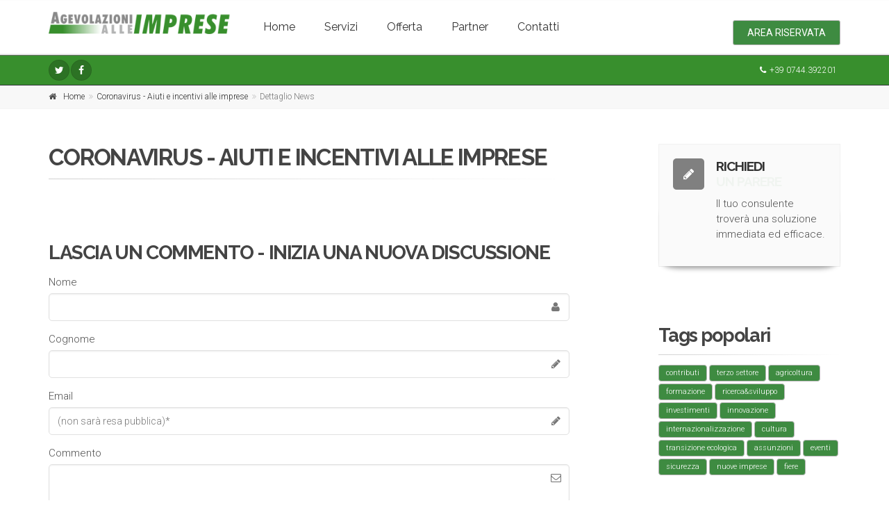

--- FILE ---
content_type: text/html; charset=utf-8
request_url: https://www.agevolazioni.telematicaitalia.it/Covid19/5/35559/aiuti-coltivazione-barbabietola-da-zucchero-via-al-bando/
body_size: 108444
content:


<!DOCTYPE html>

<!--[if IE 9]> <html lang="en" class="ie9" itemscope itemtype="http://schema.org/WebPage"  prefix="og: http://ogp.me/ns# fb: http://ogp.me/ns/fb#"> <![endif]-->
<!--[if !IE]><!-->
<html lang="it-IT" itemscope itemtype="http://schema.org/WebPage"  prefix="og: http://ogp.me/ns# fb: http://ogp.me/ns/fb#">
<!--<![endif]-->
<head><title>
	Aiuti coltivazione barbabietola da zucchero: via al bando
</title>
    <!-- Mobile Meta -->
    <meta name="viewport" content="width=device-width, initial-scale=1.0" /><link rel="canonical" href="https://www.agevolazioni.telematicaitalia.it/Covid19/5/35559/aiuti-coltivazione-barbabietola-da-zucchero-via-al-bando/" />
<!-- Schema.org data -->
<meta itemprop="name" content="Aiuti coltivazione barbabietola da zucchero: via al bando" />
<meta itemprop="url" content="https://www.agevolazionialleimprese.it" />
<meta itemprop="about" content="COVID-19: pubblicato il bando che prevede contributi per le aziende agricole che coltivano la barbabietola da zucchero. " />
<meta itemprop="author" content="Agevolazioni alle Imprese, info@agevolazionialleimprese.it" />
<meta itemprop="copyrightHolder" content="Agevolazioni alle Imprese" />
<meta itemprop="copyrightYear" content="2025" />
<meta itemprop="publisher" content="Telematica Italia Srl" />
<meta itemprop="keywords" content="Agricoltura, Contributi, COVID-19, Imprese zootecniche" />
<!-- Open Graph data -->
<meta property="og:type" content="article" />
<meta property="og:site_name" content="Telematica Italia Srl" />
<meta property="og:title" content="Aiuti coltivazione barbabietola da zucchero: via al bando" />
<meta property="og:url" content="https://www.agevolazioni.telematicaitalia.it/Covid19/5/35559/aiuti-coltivazione-barbabietola-da-zucchero-via-al-bando/" />
<meta property="og:description" content="COVID-19: pubblicato il bando che prevede contributi per le aziende agricole che coltivano la barbabietola da zucchero. " />
<meta property="og:locale" content="it_IT" />
<meta property="article:section" />
<meta property="article:published_time" content="2022-03-08T11:32:00.0000000" />
<meta property="article:modified_time" content="2022-03-09T15:07:00.0000000" />
<meta property="og:updated_time" content="2022-03-09T15:07:00.0000000" />
<meta property="og:image" content="https://www.agevolazioni.telematicaitalia.it/public/img/min/1627.png" />
<meta property="og:type" content="image/png" />
<meta property="og:width" content="362" />
<meta property="og:height" content="100" />
<!-- Twitter meta -->
<meta name="twitter:card" content="summary_large_image" />
<meta name="twitter:description" content="COVID-19: pubblicato il bando che prevede contributi per le aziende agricole che coltivano la barbabietola da zucchero. " />
<meta name="twitter:title" content="Aiuti coltivazione barbabietola da zucchero: via al bando" />
<meta name="twitter:site" content="@Telematicait" />
<meta name="twitter:image" content="https://www.agevolazioni.telematicaitalia.it/public/img/min/1627.png" />
<meta name="twitter:creator" content="@AgevolazioniTI" />

    <script type="text/html" id="myCustomTemplate">
        <span class="validData" data-bind="if: field.isModified(), tooltip: { title: !field.isValid() ? field.error : 'ok', trigger: 'hover' }"><i data-bind="    css: field.isValid() ? 'fa fa-check green' : 'fa fa-exclamation-triangle yellow'" aria-hidden="true"></i></span>
    </script>
 <meta name="author" content="Telematica Italia" /><meta name="robots" content="index, follow" /><meta name="yandex-verification" content="18bc1a4750324710" /><!--agevolazionialleimprese-->
<meta name="msvalidate.01" content="71A5088BBE70B34F43CF8853B4B16EC5" /><!--uguale a telematica-italia-->
<meta name="google-site-verification" content="Y1rn8rNST-kFbBp9iq8r5w_9hR8-rOKpE4kVJ5zTMv4" /><!--agevolazionialleimprese-->

    
    <link rel="publisher" href="https://g.page/telematicaitalia?we" />
    <script type="text/html" id="myCustomTemplateContact">
        <span class="validData2" data-bind="if: field.isModified(), tooltip: { title: !field.isValid() ? field.error : 'ok', trigger: 'hover' }"><i data-bind="    css: field.isValid() ? 'fa fa-check green' : 'fa fa-exclamation-triangle yellow'" aria-hidden="true"></i></span>
    </script>
<link href="/images/fav.png" rel="icon" />
<link href="https://fonts.googleapis.com/css?family=Roboto:400,300,300italic,400italic,500,500italic,700,700italic" type="text/css" rel="stylesheet" />
<link href="https://fonts.googleapis.com/css?family=Raleway:700,400,300" type="text/css" rel="stylesheet" />
<link href="https://fonts.googleapis.com/css?family=PT+Serif" type="text/css" rel="stylesheet" />
<link href="/bootstrap/css/bootstrap.css" type="text/css" rel="stylesheet" />
<link href="/fonts/font-awesome/css/font-awesome.css" type="text/css" rel="stylesheet" />
<link href="/fonts/fontello/css/fontello.css" type="text/css" rel="stylesheet" />
<link href="/plugins/magnific-popup/magnific-popup.css" type="text/css" rel="stylesheet" />
<link href="/plugins/rs-plugin/css/settings.css" type="text/css" rel="stylesheet" />
<link href="/css/animations.css" type="text/css" rel="stylesheet" />
<link href="/plugins/owl-carousel/owl.carousel.css" type="text/css" rel="stylesheet" />
<link href="/plugins/owl-carousel/owl.transitions.css" type="text/css" rel="stylesheet" />
<link href="/plugins/hover/hover-min.css" type="text/css" rel="stylesheet" />
<link href="/plugins/morphext/morphext.css" type="text/css" rel="stylesheet" />
<link href="/css/style.css" type="text/css" rel="stylesheet" />
<link href="/css/skins/cool_green.css" type="text/css" rel="stylesheet" />
<link href="/css/awesome-bootstrap-checkbox.css" type="text/css" rel="stylesheet" />
<link href="/css/custom.css" type="text/css" rel="stylesheet" />
<meta name="description" content="COVID-19: pubblicato il bando che prevede contributi per le aziende agricole che coltivano la barbabietola da zucchero. " /><meta name="keywords" content="Agricoltura, Contributi, COVID-19, Imprese zootecniche" /></head>
<body class="no-trans front-page" itemscope itemtype="http://schema.org/WebPage">
    <script type="text/javascript">
        urlws = '/ws/Services.ashx';
        urlwsCons = '/ws/Consulenze.ashx';
        urlpage = '/';
        urlimages = '/images/';
        provenienza = '';
        urlstampa = '/ws/Stampa.ashx';

        urlphoto = '/public/img/photo/';
        urlmin = '/public/img/min/';
        urlloghi = '/public/img/loghi/';
        urlimg = '/img/';
        urlvideo = '/videos/';
        
        urlNl = 'https://aim.agevolazionialleimprese.it/';
        urlResetPwd = 'http://areariservata.telematicaitalia.it/resetpassword.aspx';
        CodAreaRis = 'K';
    </script>
    <form method="post" action="./" id="form1">
<div class="aspNetHidden">
<input type="hidden" name="__EVENTTARGET" id="__EVENTTARGET" value="" />
<input type="hidden" name="__EVENTARGUMENT" id="__EVENTARGUMENT" value="" />
<input type="hidden" name="__VIEWSTATE" id="__VIEWSTATE" value="/[base64]////8PZDqKAxiwlzGbOIqWC1ROXxSvC6mjHqCXQlgHPNFQRErs" />
</div>

<script type="text/javascript">
//<![CDATA[
var theForm = document.forms['form1'];
if (!theForm) {
    theForm = document.form1;
}
function __doPostBack(eventTarget, eventArgument) {
    if (!theForm.onsubmit || (theForm.onsubmit() != false)) {
        theForm.__EVENTTARGET.value = eventTarget;
        theForm.__EVENTARGUMENT.value = eventArgument;
        theForm.submit();
    }
}
//]]>
</script>


<script src="/WebResource.axd?d=pQS33Uc3-wxRZqM4TBhc0q1qnM3la_kvC7MQI2CLI9tGPAWxLSwt9-3UZHLRAoZycrpR3BDm1DT4Uv2jF_OFcfNIqZbBnK5YS-KUlOfsfU01&amp;t=638286151360000000" type="text/javascript"></script>


<script src="/ScriptResource.axd?d=SmNKV2zZJunJx91gvanp47mz-cLXRrROqBl33Ps3svMRM1aMnpW6q5ORKyBI_X_AoYeY-R8ghXDzbyOuQAjp7EfqwDQXOXO9q07y2TxUR8oc1jVMiOo0XAmmKYky0bbGj13wSzryR4xbhTGBAo30obfgHLT9Px8dWFfO8LS8dbkZ6SHQtVwOYvMVhcNJJsK50&amp;t=13798092" type="text/javascript"></script>
<script type="text/javascript">
//<![CDATA[
if (typeof(Sys) === 'undefined') throw new Error('Impossibile caricare il framework lato client di ASP.NET Ajax.');
//]]>
</script>

<script src="/ScriptResource.axd?d=WBBRlu4GJT2uvMqFA2ljxBRGA-zxM_8R2moY4aoKyV7-0Q4wYR6JF8IFK-q0C_e--Iqwdn9XG0WLcvP_EQuRMvIJtsZNZXm2Qqk7YmMBpej4zmB-SRp9zpPBCqZWKEUb5wobNySXOMsIXFScmXEqxRtxMg8CHf-q55VZumWCAlATd1eUo4DWJ4QM2RvIm18N0&amp;t=13798092" type="text/javascript"></script>
<script src="../../../../plugins/jquery.min.js" type="text/javascript"></script>
<script src="../../../../bootstrap/js/bootstrap.js" type="text/javascript"></script>
<script src="../../../../plugins/modernizr.js" type="text/javascript"></script>
<script src="../../../../plugins/rs-plugin/js/jquery.themepunch.tools.min.js" type="text/javascript"></script>
<script src="../../../../plugins/rs-plugin/js/jquery.themepunch.revolution.min.js" type="text/javascript"></script>
<script src="../../../../plugins/isotope/isotope.pkgd.min.js" type="text/javascript"></script>
<script src="../../../../plugins/magnific-popup/jquery.magnific-popup.min.js" type="text/javascript"></script>
<script src="../../../../plugins/waypoints/jquery.waypoints.min.js" type="text/javascript"></script>
<script src="../../../../plugins/jquery.countTo.js" type="text/javascript"></script>
<script src="../../../../plugins/jquery.parallax-1.1.3.js" type="text/javascript"></script>
<script src="../../../../plugins/jquery.validate.js" type="text/javascript"></script>
<script src="../../../../plugins/morphext/morphext.min.js" type="text/javascript"></script>
<script src="../../../../plugins/vide/jquery.vide.js" type="text/javascript"></script>
<script src="../../../../plugins/owl-carousel/owl.carousel.js" type="text/javascript"></script>
<script src="../../../../plugins/jquery.browser.js" type="text/javascript"></script>
<script src="../../../../plugins/SmoothScroll.js" type="text/javascript"></script>
<script src="../../../../js/custom.js" type="text/javascript"></script>
<script src="../../../../js/knockout-3.4.2.js" type="text/javascript"></script>
<script src="../../../../scripts/knockout.validation.min.js" type="text/javascript"></script>
<script src="../../../../scripts/it-IT.js" type="text/javascript"></script>
<script src="../../../../scripts/knockout.mapping-latest.js" type="text/javascript"></script>
<script src="../../../../scripts/common.js?ss=oztwysgfliqdkhd2o2nio5ok" type="text/javascript"></script>
<script src="../../../../scripts/dettaglionewscovid19.js?ss=oztwysgfliqdkhd2o2nio5ok" type="text/javascript"></script>
<script src="../../../../scripts/bootbox4/bootbox.min.js" type="text/javascript"></script>
<script src="../../../../scripts/pages.js?ss=oztwysgfliqdkhd2o2nio5ok" type="text/javascript"></script>
<script src="../../../../scripts/jquery.fileDownload.js" type="text/javascript"></script>
<script src="../../../../js/template.js" type="text/javascript"></script>
<div class="aspNetHidden">

	<input type="hidden" name="__VIEWSTATEGENERATOR" id="__VIEWSTATEGENERATOR" value="BA1098C3" />
	<input type="hidden" name="__EVENTVALIDATION" id="__EVENTVALIDATION" value="/wEdAAneXrrf8V+ubwrJ4pTL1ZuGQ7LTxtoi1v6gl5YtcFPMuBe97ZQ7hwRjeRjbZJkfAXnWtemhxFwMGSCOSyyrMDkYlNMMJ53galLW9Y9gkUgOo1F3+QBM5lnfIbqHFvFof5qJFt3MT6xXUC2sskfUROdTWAkNy5gOv6NSbd4ESjgFYcCWTyNJdK6pNBt27EsStCy/ad4kSCl2ub5LyW5pA07l4cjADFxZ19bBc5SCEEci0A==" />
</div>

        <script type="text/javascript">
//<![CDATA[
Sys.WebForms.PageRequestManager._initialize('ctl00$ScriptManager1', 'form1', [], [], [], 90, 'ctl00');
//]]>
</script>


        <!-- scrollToTop -->
        <!-- ================ -->
        <div class="scrollToTop circle"><i class="icon-up-open-big"></i></div>

        <!-- page wrapper start -->
        <!-- ================ -->
        <div class="page-wrapper">

            <!-- header-container start -->
            <div class="header-container">



                <!-- header start -->
                <!-- classes:  -->
                <!-- "fixed": enables fixed navigation mode (sticky menu) e.g. class="header fixed clearfix" -->
                <!-- "dark": dark version of header e.g. class="header dark clearfix" -->
                <!-- "full-width": mandatory class for the full-width menu layout -->
                <!-- "centered": mandatory class for the centered logo layout -->
                <!-- ================ -->
                <header class="header  fixed   clearfix">

                    <div class="container">
                        <div class="row">
                            <div class="col-md-3">
                                <!-- header-left start -->
                                <!-- ================ -->
                                <div class="header-left clearfix">

                                    <!-- logo -->
                                    <div id="logo" class="logo hidden-xs" itemscope itemtype="http://schema.org/Brand">
                                        <span itemprop="name" style="display:none">Agevolazioni alle Imprese</span>
                                        <a href="/">
                                            <img id="logo_img" src="/img/logo/agevolazioni-alle-imprese.png" alt="Agevolazioni alle imprese" itemprop="logo" /></a>
                                    </div>

                                    <!-- name-and-slogan -->


                                </div>
                                <!-- header-left end -->

                            </div>
                            <div class="col-md-9">

                                <!-- header-right start -->
                                <!-- ================ -->
                                <div class="header-right clearfix">

                                    <!-- main-navigation start -->
                                    <!-- classes: -->
                                    <!-- "onclick": Makes the dropdowns open on click, this the default bootstrap behavior e.g. class="main-navigation onclick" -->
                                    <!-- "animated": Enables animations on dropdowns opening e.g. class="main-navigation animated" -->
                                    <!-- "with-dropdown-buttons": Mandatory class that adds extra space, to the main navigation, for the search and cart dropdowns -->
                                    <!-- ================ -->
                                    <div class="main-navigation  animated with-dropdown-buttons">

                                        <!-- navbar start -->
                                        <!-- ================ -->
                                        <nav class="navbar navbar-default" role="navigation">
                                            <div class="container-fluid">

                                                <!-- Toggle get grouped for better mobile display -->
                                                <div class="navbar-header">
                                                    <button type="button" class="navbar-toggle" data-toggle="collapse" data-target="#navbar-collapse-1">
                                                        <span class="sr-only">Toggle navigation</span>
                                                        <span class="icon-bar"></span>
                                                        <span class="icon-bar"></span>
                                                        <span class="icon-bar"></span>
                                                    </button>
                                                    <a href="/" class="visible-xs-block logotitle"><h3 class="text-center text-uppercase">Agevolazioni alle imprese</h3></a>
                                                </div>

                                                <!--qui il menu-->
                                                <!-- Collect the nav links, forms, and other content for toggling -->
                                                <div class="collapse navbar-collapse" id="navbar-collapse-1">
                                                    <!-- main-menu -->
                                                    <ul class="nav navbar-nav ">
                                                        <li class="">
                                                            <a id="HyperLink1" href="../../../../">Home</a></li>

                                                        <li class=""><a href="/Servizio/">Servizi</a></li>

                                                        <li class=""><a href="/Offerta/">Offerta</a></li>
                                                           
                                                        <li class=""><a href="/Partner/">Partner</a></li>

                                                        <li class=""><a href="/Contatti/">Contatti</a></li>

                                                    </ul>
                                                    <!-- main-menu end -->

                                                    <!-- header buttons -->
                                                    <div class="header-dropdown-buttons">
                                                        
                                                        <button type="button" class="btn hidden-xs btn-default" data-toggle="modal" data-target="#myModal">AREA RISERVATA </button>
                                                        <button type="button" class="btn visible-xs btn-block btn-default" data-toggle="modal" data-target="#myModal">AREA RISERVATA </button>
                                                        
                                                    </div>
                                                    <!-- header buttons end-->
                                                    <!-- Modal -->
                                                    <div class="modal fade" id="myModal" tabindex="-1" role="dialog" aria-labelledby="myModalLabel" aria-hidden="true">
                                                        <div class="modal-dialog">
                                                            <div class="modal-content">
                                                                <div class="modal-header">
                                                                    <button type="button" class="close" data-dismiss="modal"><span aria-hidden="true">&times;</span><span class="sr-only">Close</span></button>
                                                                    <h4 class="modal-title" id="myModalLabel" data-bind="text: Autenticato() ? 'Accesso effettuato' : 'Accedi' "></h4>
                                                                </div>
                                                                <div class="modal-body">
                                                                    <!-- not auth -->

                                                                    <div class="p-20 border-clear center-block" data-bind="if: !Autenticato(), visible: !Autenticato()">
                                                                        <h4 class="title text-left">Inserisci le credenziali di accesso</h4>
                                                                        <div class="form-horizontal text-left">
                                                                            <div class="form-group has-feedback">
                                                                                <label for="inputUserName" class="col-sm-3 control-label">Nome Utente</label>
                                                                                <div class="col-sm-8">
                                                                                    <input type="text" class="form-control" id="inputUserName" placeholder="" data-bind="value: UserName" />
                                                                                    <i class="fa fa-user form-control-feedback"></i>
                                                                                </div>
                                                                            </div>
                                                                            <div class="form-group has-feedback">
                                                                                <label for="inputPassword" class="col-sm-3 control-label">Password</label>
                                                                                <div class="col-sm-8">
                                                                                    <input type="password" class="form-control" id="inputPassword" placeholder="Password" data-bind="value: Password" />
                                                                                    <i class="fa fa-lock form-control-feedback"></i>
                                                                                </div>
                                                                            </div>
                                                                            <div class="form-group">
                                                                                <div class="col-sm-offset-3 col-sm-8">
                                                                                    <div class="checkbox hidden">
                                                                                        <label class="pv-10">
                                                                                            <input type="checkbox" data-bind="checked: Ricorda" />
                                                                                            Ricorda i miei dati.
                                                                                        </label>
                                                                                    </div>
                                                                                    <div class="pv-10 errore" data-bind="text: Messaggio"></div>
                                                                                    <button type="button" class="btn btn-group btn-default btn-animated btn-lg" data-bind="click: Autentication" data-loading-text="Verifica...">Accedi <i class="fa fa-user"></i></button>
                                                                                    
                                                                                </div>
                                                                                <!--col-->
                                                                            </div>
                                                                            <!--form group-->
                                                                            <div>
                                                                                
                                                                                    <div class="pv-20"></div>
                                                                                    <div class="separator-2"></div>
                                                                                    <div class="row">
                                                                                        <div class="col-sm-6"><i class="fa fa-key"></i> <a href="#" data-bind="click: GoPasswordDimenticata">Password dimenticata?</a></div>
                                                                                        <div class="col-sm-6 pull-right"><i class="fa fa-key"></i> <a href="#" data-bind="click: GoLoginDimenticata">Login dimenticata?</a></div>
                                                                                    </div>
                                                                                    <div class="pv-10"></div>
                                                                                    <p><i class="fa fa-envelope"></i> <a href="https://webmail.telematicaitalia.it/" target="_blank">Accedi alla Web Mail</a></p>
                                                                            </div>
                                                                        </div>
                                                                    </div>

                                                                    <!-- fine not auth -->

                                                                    <!-- auth multi utenza -->
                                                                    <div class="p-20 border-clear center-block" data-bind="if: Autenticato() && StatusAuth() == 1, visible: Autenticato() && StatusAuth() == 1">
                                                                        <h4 class="title text-left" data-bind="text: 'Benvenuto ' + Nome()"></h4>

                                                                        <div class="form-horizontal text-left">
                                                                            <h4 class="title text-left">Seleziona il profilo con il quale vuoi operare:</h4>
                                                                            <div class="controls">                                            
                                                                                <div data-bind="foreach: Utenze">
                                                                                    <div class="radio radio-success">
                                                                                        <input type="radio" name="utenze" data-bind="checked: $root.SelectedUtenza, checkedValue: Login, attr: { 'id': 'ut' + $index() }" /><label class="pl-5" data-bind="text: Denominazione + ' (' + Login + ' - ' + IdUtenza + ')', attr: { 'for': 'ut' + $index() }"></label> <br />
                                                                                    </div>
                                                                                </div>                                             
                                                                            </div>

                                                                        </div>
                                                                        <div class="pv-10 errore" data-bind="text: Messaggio"></div>
                                                                        <button type="button" class="btn btn-group btn-default btn-animated btn-lg" data-bind="click: Autentication" data-loading-text="Verifica...">Continua <i class="fa fa-user"></i></button>

                                                                    </div>


                                                                    <!-- // auth multi utenza -->

                                                                    <!-- auth -->
                                                                    <div class="p-20 border-clear center-block" data-bind="if: Autenticato() && StatusAuth() == 0, visible: Autenticato() && StatusAuth() == 0">
                                                                        <h4 class="title text-left" data-bind="text: 'Benvenuto ' + Nome()"></h4>
                                                                        <div class="form-horizontal text-left">


                                                                            <div class="row">
                                                                                <div class="pv-10"></div>
                                                                                <div class="col-sm-6">
                                                                                    <div class="widget_pw_icon_box margin-bottom-30">
                                                                                        <a target="_self" href="/AreaRiservata" class="icon-boxy">
                                                                                            <i class="fa fa-user"></i>
                                                                                            <h4 class="icon-box__title">AREA RISERVATA</h4>
                                                                                            <span class="icon-box__subtitle">Gestisci le comunicazioni con la nostra redazione: domande, risposte, profilazioni, check up e pratiche di screening; accedi ai tuoi bandi in monitoraggio; imposta il profilo aziendale e i filtri delle newsletter.</span>
                                                                                        </a>
                                                                                    </div>
                                                                                </div>  
                                                                                <div class="col-sm-6">
                                                                                    <div class="widget_pw_icon_box margin-bottom-30">
                                                                                        <a target="_self" href="/Motore"  class="icon-boxy">
                                                                                            <i class="fa fa-search"></i>
                                                                                            <h4 class="icon-box__title">RICERCA INCENTIVI</h4>
                                                                                            <span class="icon-box__subtitle">Ricerca l'agevolazione per la tua azienda. Puoi cercare per regione, per dimensione d'impresa, per settore d'attività, per contributo richiesto, per investimento, per operatività, per iniziativa.</span>
                                                                                        </a>
                                                                                    </div>
                                                                                </div>                                                                                
                                                                            </div>
                                                                            <div class="row">
                                                                                <div class="col-sm-6">
                                                                                    <div class="widget_pw_icon_box margin-bottom-30">
                                                                                        <a target="_blank" href="https://webmail.telematicaitalia.it/" class="icon-boxy">
                                                                                            <i class="fa fa-envelope"></i>
                                                                                            <h4 class="icon-box__title">WEB MAIL</h4>
                                                                                            <span class="icon-box__subtitle">Leggi la tua posta</span>
                                                                                        </a>
                                                                                    </div>
                                                                                </div>
                                                                                <div class="col-sm-6">
                                                                                    <div class="widget_pw_icon_box margin-bottom-30">
                                                                                        <a href="#" class="icon-boxy" data-bind="click: Logout">
                                                                                            <i class="fa fa-user-times"></i>
                                                                                            <h4 class="icon-box__title">DISCONNETTI</h4>
                                                                                            <span class="icon-box__subtitle">effettua il logout</span>
                                                                                        </a>
                                                                                    </div>
                                                                                </div>
                                                                            </div>
                                                                            
                                                                        </div>
                                                                    </div>
                                                                    <!-- fine auth -->
                                                                </div>
                                                            </div>
                                                        </div>
                                                    </div>
                                                    <!-- Modal end-->
                                                    <!-- Modal -->
                                                    <div class="modal fade" id="myModalWaiting" tabindex="-2" role="dialog" aria-labelledby="myModalWaitingLabel" aria-hidden="true">
                                                        <div class="modal-dialog">
                                                            <div class="modal-content">
                                                                <div class="modal-header">
                                                                    
                                                                    <h4 class="modal-title" id="myModalWaitingLabel"">Attendere...</h4>
                                                                </div>
                                                                <div class="modal-body">

                                                                    <div class="row">
                                                                        <div class="col-md-12 space-bottom">
                                                                            &nbsp;
                                                                        </div>
                                                                    </div>

                                                                    <div class="row">
                                                                        <div class="col-md-12 text-center space-bottom">
                                                                        </div>
                                                                        <div class="col-md-12 text-center space-bottom">
                                                                            <i class="fa fa-refresh fa-spin" style="color: #bcdab0; font-size: 50px"></i><br />
                                                                            <h5>Stai per essere trasferito nell'area riservata, attendere...</h5>
                                                                        </div>

                                                                    </div>  

                                                                    <div class="row">
                                                                        <div class="col-md-12 space-bottom">
                                                                            &nbsp;
                                                                        </div>
                                                                    </div>


                                                                </div>
                                                            </div>
                                                        </div>
                                                    </div>
                                                    <!-- Modal end-->

                                                    <!-- Modal -->
                                                    <div class="modal fade" id="myModalRecupero" tabindex="-2" role="dialog" aria-labelledby="myModalRecuperoLabel" aria-hidden="true">
                                                        <div class="modal-dialog modal-lg">
                                                            <div class="modal-content">
                                                                <div class="modal-header">
                                                                    <button type="button" class="close" data-dismiss="modal"><span aria-hidden="true">&times;</span><span class="sr-only">Close</span></button>
                                                                    <h4 class="modal-title" id="myModalForgotLabel"">Recupero dati</h4>
                                                                </div>
                                                                <div class="modal-body">

                                                                    <div class="row">
                                                                        <div class="col-md-12 space-bottom" style="height: 500px"">
                                                                            <iframe src="about:blank" id="RecuperoDati" name="RecuperoDati" width="100%" height="100%" frameborder="0" scrolling="yes" ></iframe>
                                                                        </div>
                                                                    </div>

                                                                </div>
                                                            </div>
                                                        </div>
                                                    </div>
                                                    <!-- Modal end-->


                                                </div>

                                            </div>
                                        </nav>
                                        <!-- navbar end -->

                                    </div>
                                    <!-- main-navigation end -->
                                </div>
                                <!-- header-right end -->

                            </div>
                        </div>
                    </div>

                </header>
                <!-- header end -->


                <!-- header-top start -->
                <!-- classes:  -->
                <!-- "dark": dark version of header top e.g. class="header-top dark" -->
                <!-- "colored": colored version of header top e.g. class="header-top colored" -->
                <!-- ================ -->
                <div class="header-top dark ">
                    <div class="container">
                        <div class="row">
                            <div class="col-xs-2 col-sm-5">
                                <!-- header-top-first start -->
                                <!-- ================ -->
                                <div class="header-top-first clearfix">
                                    <ul class="social-links circle small clearfix hidden-xs">
                                        <li class="twitter"><a target="_blank" href="https://twitter.com/AgevolazioniTI"><i class="fa fa-twitter"></i></a></li>
                                        <li class="facebook"><a href="/Facebook"><i class="fa fa-facebook"></i></a></li>
                                    </ul>
                                    <div class="social-links hidden-lg hidden-md hidden-sm circle small">
                                        <div class="btn-group dropdown">
                                            <button type="button" class="btn dropdown-toggle" data-toggle="dropdown"><i class="fa fa-share-alt"></i></button>
                                            <ul class="dropdown-menu dropdown-animation">
                                               <li class="twitter"><a target="_blank" href="https://twitter.com/AgevolazioniTI"><i class="fa fa-twitter"></i></a></li>
                                               <li class="facebook"><a href="/Facebook"><i class="fa fa-facebook"></i></a></li>
                                            </ul>
                                        </div>
                                    </div>
                                </div>
                                <!-- header-top-first end -->
                            </div>
                            <div class="col-xs-10 col-sm-7">

                                <!-- header-top-second start -->
                                <!-- ================ -->
                                <div id="header-top-second" class="clearfix text-right" >
                                    <ul class="list-inline" itemscope itemtype="http://schema.org/Organization">
                                        <li class="email-header" itemprop="telephone"><i class="fa fa-phone pr-5 pl-10"></i><a href="tel:+390744392201">+39 0744.392201</a></li>
                                        
                                    </ul>
                                </div>
                                <!-- header-top-second end -->
                            </div>
                        </div>
                    </div>
                </div>
                <!-- header-top end -->


            </div>
            <!-- header-container end -->

            <!-- contenuto -->
            
    <script type="text/javascript">
        urlrew_base = 'Covid19';
    </script>
    <!-- breadcrumb start -->
    <!-- ================ -->
    <!-- ================ -->
			<div class="breadcrumb-container"  data-bind="stopBinding: true">
				<div class="container" id="navigazione">
					<ol class="breadcrumb">
						<li><i class="fa fa-home pr-10"></i><a id="ContentPlaceHolder1_hlHome" class="link-dark" href="../../../../">Home</a></li>  
                        <li><a id="ContentPlaceHolder1_HyperLink1" class="link-dark" href="../../../../Coronavirus-AiutiAlleImprese">Coronavirus - Aiuti e incentivi alle imprese</a></li>  
                        <li class="active">Dettaglio News</li>
					</ol>
				</div>
			</div>
			<!-- breadcrumb end -->
    <!-- breadcrumb end -->


    <!-- main-container start -->
    <!-- ================ -->
    <section class="main-container" data-bind="stopBinding: true">

        <div class="container">
            <div class="row">

                <!-- main start -->
                <!-- ================ -->
                <div class="main col-md-8" >

                    <div id="news">
                        <!-- page-title start -->
                        <!-- ================ -->
                        <h1 class="page-title">Coronavirus - Aiuti e incentivi alle imprese</h1>
                        <div class="separator-2 mb-20"></div>
                        <!-- page-title end -->


                        <!-- blogpost start -->
                        <!-- ================ -->

                        <article class="blogpost full space-top space-bottom" data-bind="with: News">

                            <header>
                                <h5 data-bind="visible: Occhiello != null, html: Occhiello"></h5>
                                <h2 data-bind="text: Titolo">Aiuti coltivazione barbabietola da zucchero: via al bando</h2>
                                <h6 data-bind="visible: Sommario != null, html: Sommario"></h6>
                                <div class="post-info">
                                    <span class="post-date" data-bind="if: DataNotizia">
                                        <i class="icon-calendar"></i>
                                        <span class="day" data-bind="formattedText: DataNotizia, formatter: formatters.dataOnlyDay"></span>
                                        <span class="month" data-bind="formattedText: DataNotizia, formatter: formatters.dataMonthYear"></span>
                                    </span>
                                    <span class="post-date" data-bind="if: DataInizio">
                                        <i class="icon-calendar"></i>
                                        <span data-bind="formattedText: DataInizio, formatter: formatters.dataShortFmt"></span> - 
                                        <span data-bind="formattedText: DataFine, formatter: formatters.dataShortWithYearFmt"></span>                                   
                                    </span>
                                    <span class="submitted"><i class="icon-location" style="color: #00b9ef"></i><span style="font-weight: 500; color: #00b9ef" data-bind="text: Territorio"></span></span>  
                                    <span class="submitted" data-bind="visible: TipoNews != null"><i class="icon-archive"></i><span data-bind="text: TipoNews"></span></span>   
                                    <span class="submitted" data-bind="visible: FocusNome != null"><i class="icon-archive"></i><span data-bind="html: FocusNome"></span></span>
                                    <span class="submitted" data-bind="visible: Testata != null"><i class="fa fa-newspaper-o pr-5"></i><span data-bind="html: Testata"></span></span>                                                                                                                          
                                    <span class="comments" data-bind="if: NumCommenti"><i class="icon-chat"></i><a href="#" data-bind="    text: NumCommenti + (NumCommenti == 1 ? ' commento' : ' commenti'), click: $root.GoToArticleComments"></a></span>
                                </div>
                            </header>
                            <div class="blogpost-content">                            
                                <div class="space-top">                                
                                    <span data-bind="html: TestoToDisplay"><p>La <strong><span style="text-decoration: underline;" data-mce-style="text-decoration: underline;">Regione Marche</span></strong> intende <strong>sostenere</strong> la ripresa e lo sviluppo del tessuto produttivo agricolo per dare una risposta alla situazione di crisi che, in conseguenza dell’interruzione delle attività dall’inizio del periodo di diffusione del virus COVID-19, sta colpendo particolarmente<strong> le aziende agricole che coltivano la barbabietola da zucchero</strong>, coltura che necessita di cospicue anticipazioni colturali. In tale contesto, l’intervento è finalizzato a <strong>fornire liquidità alle imprese per non mettere a rischio la continuità delle attività aziendali</strong>.</p><p>Il soggetto richiedente al momento della presentazione della domanda deve: </p><ul style="list-style-type: undefined;"><li>essere <strong>imprenditore agricolo</strong>, così come individuato dall’art. 2135 c.c., con sede legale o operativa nella Regione Marche; </li><li><strong>coltivare la barbabietola da zucchero</strong> nel territorio della Regione Marche, nell’annata agraria 2021/2022.</li></ul><p>L’intervento consiste nel pagamento di un<strong> aiuto “una tantum” ad azienda, per far fronte alla riduzione di liquidità legata alla pandemia da COVID–19</strong>, nonché alla esigenza di effettuare ingenti spese per le anticipazioni colturali della barbabietola da zucchero.</p><p>Si applicano i seguenti limiti e massimali: </p><ul style="list-style-type: undefined;"><li>il contributo forfettario ad ettaro non potrà comunque essere superiore a 150 euro; </li><li>la superficie ammissibile a sostegno per ciascuna impresa, singola o associata, non potrà essere inferiore a 1 ettaro.</li></ul><p>L'<strong>istanza</strong> dovrà essere presentata esclusivamente <strong>su SIAR</strong> tramite accesso al seguente indirizzo: http://siar.regione.marche.it, <strong>dal 9 marzo 2022 all'8 aprile 2022</strong>.</p></span>
                                </div>

                                <div class="space-top" data-bind="visible: Settori != null">
                                    <h5 class="text-success">Settore</h5>
                                    <span data-bind="html: Settori"></span>
                                </div>

                                <div class="space-top" data-bind="visible: AreaEspositiva != null">
                                    <h5 class="text-success">Area Espositiva</h5>
                                    <span data-bind="html: AreaEspositiva"></span><br />
                                    <span data-bind="html: AreaEspositivaIndirizzo, visible: AreaLnkMappa"></span><br />
                                    <a href="#" data-bind="attr: { href: AreaLnkMappa }, visible: AreaLnkMappa" target="_blank">Mappa</a>
                                </div>                                                    

                                <div class="space-top" data-bind="visible: Contatti != null">
                                    <h5 class="text-success">Contatti</h5>
                                    <div data-bind="foreach: Contatti">
                                        <ul class="list-icons">
                                            <li data-bind="visible: nome!=''"><i class="fa fa-user"></i><span data-bind="html: nome"></span></li>
                                            <li data-bind="visible: tel != ''"><i class="fa fa-phone"></i><span data-bind="html: tel"></span></li>
                                            <li data-bind="visible: tel2 != ''"><i class="fa fa-phone"></i><span data-bind="html: tel2"></span></li>
                                            <li data-bind="visible: Fax != ''"><i class="fa fa-fax"></i><span data-bind="html: Fax"></span></li>
                                            <li data-bind="visible: Email != ''"><i class="fa fa-envelope"></i><a href="#" data-bind="html: Email, attr: { href: 'mailto:' + Email}"></a></li>
                                            <li data-bind="visible: Email2 != ''"><i class="fa fa-envelope"></i><a href="#" data-bind="html: Email2, attr: { href: 'mailto:' + Email }"></a></li>
                                            <li data-bind="visible: SitoWeb != ''"><i class="fa fa-globe"></i><a href="#" data-bind="html: SitoWeb.replace('http://',''), attr: { href: SitoWeb }" target="_blank"></a></li>
                                            <li data-bind="visible: Note != ''"><i class="fa fa-file-text-o"></i><span data-bind="html: Note"></span></li>
                                        </ul>
                                    </div>
                                </div>

                                <div class="space-top" data-bind="visible: (DataFonte != null) && (PaginaFonte != null)">
                                    <span data-bind="html: Settori"></span>
                                </div>
                                
                                <div class="attachments"></div>

                                <div class="space-top" data-bind="visible: Allegati != null && Allegati.length > 0" id="Allegati">
                                    <h5 class="text-success">Allegati</h5>
                                    <ul class="list-icons" data-bind="foreach: Allegati">
                                        <li><i data-bind="css: $root.IconaAllegato(ext)"></i><a href="#" data-bind="html: descr, attr: { 'href': urlpage + 'covid19-download.ashx?nf=' + id + '.' + ext, 'target': '_blank' }"></a></li>
                                    </ul>
                                </div>

                                <div class="space-top" data-bind="visible: Schede.length > 0" id="Schede">
                                    <h5 class="text-success">Schede</h5>
                                    <ul class="list-icons" data-bind="foreach: Schede">
                                        <li><i data-bind="css: $root.IconaAllegato(ext)"></i><a href="#" data-bind="html: descr, attr: { 'href': urlpage + 'covid19-download.ashx?nf=' + id + '.' + ext, 'target': '_blank' }"></a></li>
                                    </ul>
                                </div>

                                <div class="space-top" data-bind="visible: NewsCorrelate != null" id="NewsCorrelate">
                                    <h5 class="text-success">News correlate</h5>
                                    <ul class="list-icons" data-bind="foreach: NewsCorrelate">
                                        <li><i class="fa fa-link"></i><a href="#" data-bind="html: titolo, attr: { 'href': urlpage + 'Covid19/5/' + id + '/' + url }"></a></li>
                                    </ul>
                                </div>

                                <div class="space-top" data-bind="visible: BandiCollegatiNew != null" id="BandiCollegati">
                                    <h5 class="text-success">Bandi collegati</h5>
                                    <ul class="list-icons" data-bind="foreach: BandiCollegatiNew">
                                        <li><i class="fa fa-link"></i><a href="#" data-bind="html: titolo + (ente != null ? ' - ' + ente : '' ), attr: { 'href': urlpage + 'Covid19-Bandi/' + id + '/' + url }"></a></li>
                                    </ul>
                                </div>

                                <div class="space-top" data-bind="visible: Links != null" id="Links">
                                    <h5 class="text-success">Links suggeriti</h5>
                                    <ul class="list-icons" data-bind="foreach: Links">
                                        <li><i class="fa fa-link"></i><a href="#" data-bind="html: descrizione, attr: { 'href': url, 'target': target }"></a></li>
                                    </ul>
                                </div>

                            </div>
                            <footer class="clearfix">
                                <div class="tags pull-left">                                
                                    <i class="icon-tags" data-bind="visible: Tags && Tags.length > 0"></i>
                                    <!-- ko foreach: Tags -->
                                    <a href="#" data-bind="html: descrizione, formatUrl: { tipo: 'tags', id: id, descrizione: descrizione }"></a><!-- ko if: ($index() < $parent.Tags.length-1) -->,<!-- /ko -->
                                    <!-- /ko -->
                                </div>
                                <div class="link pull-right">
                                    <i class="fa fa-pencil pl-5"></i>
                                    <a href="#" data-bind="click: $root.RichiediInfo">Richiedi consulenza</a>
                                    <i class="fa fa-print pl-5"></i>
                                    <a href="#" data-bind="click: $root.GeneraPdf">Stampa</a>
                                </div>
                            </footer>
                        </article>
                        <!-- blogpost end -->
                    </div>

                    <div id="ContentPlaceHolder1_pCommenti">
	
                        


                    <div id="commenti" class="listacommenti">
                        <!-- comments start -->
							<!-- ================ -->
							<div id="comments" class="comments" data-bind="visible: Commenti().length > 0">
								<h2 class="title" data-bind="html: TestoCommenti"></h2>
                                <!-- commenti -->
                                <div data-bind="foreach: CommentiEsteso">
                                
								    <!-- comment start -->
								    <div class="comment clearfix">
									    <div class="comment-avatar">
										    <i class="fa fa-user fa-2 pl-10"></i>
									    </div>
									    <header>
										    <div class="comment-meta"><span data-bind="text: Nome() + ' ' + Cognome()"></span> | <span data-bind="    formattedText: Data, formatter: formatters.dataeoraFmt"></span></div>
									    </header>
									    <div class="comment-content">
										    <div class="comment-body clearfix">
											    <p data-bind="html: Testo"></p>
                                                <span class="pull-right">
                                                    <a href="#" class="btn-sm-link link-dark" data-bind="click: $root.Rispondi"><i class="fa fa-reply"></i> Rispondi</a>
											        <a href="#" class="btn-sm-link link-dark" data-bind="click: $root.RisposteLoad, attr: { id: 'commento_risp' + $index() }"><i class="pl-5" data-bind="css: RisposteExpanded() ? 'fa fa-caret-square-o-up' : 'fa fa-caret-square-o-down'"></i> Risposte <span data-bind="text: '(' + NumRisposte() + ')'"></span></a>
                                                </span>
										    </div>
									    </div>
									
                                        <div data-bind="foreach: RisposteCommenti">
									        <!-- comment start -->
									        <div class="comment clearfix">
										        <div class="comment-avatar">
											        <i class="pl-10" data-bind="css: IdUtente() == null ? 'fa fa-user fa-2 ' : 'fa fa-users fa-2 ' "></i>
										        </div>
										        <header>
											        <div class="comment-meta"><span data-bind="text: IdUtente() == null ? (Nome() + ' ' + Cognome()) : 'Redazione'"></span> | <span data-bind="    formattedText: Data, formatter: formatters.dataeoraFmt"></span></div>
										        </header>
										        <div class="comment-content">
											        <div class="comment-body clearfix">
												        <p data-bind="html: Testo"></p>												        
											        </div>
										        </div>
									        </div>
									        <!-- comment end -->
                                        </div>
								    </div>
								    <!-- comment end -->

                                    <!-- risposta -->
                                    <div data-bind="visible: boxvisible">
                                        <div class="comments-form">
								            
                                            <div class="clearfix">                                                
                                                <a href="#" class="btn-sm-link link-dark pull-right" data-bind="click: $root.Comprimi"><i class="fa fa-minus-square"></i> Comprimi risposta</a>                                                
                                            </div>
                                            <h2 class="title">Risposta</h2>
                                            <!-- form -->
								            <div role="form">
                                                <!-- ko with: Risposta -->
									            <div class="form-group has-feedback">
										            <label for="namer">Nome</label>
										            <input type="text" class="form-control" placeholder="" id="namer" name="namer" data-bind="value: nome" />
										            <i class="fa fa-user form-control-feedback"></i>
									            </div>
									            <div class="form-group has-feedback">
										            <label for="cognomer">Cognome</label>
										            <input type="text" class="form-control" placeholder="" id="cognomer" name="cognomer" data-bind="value: cognome" />
										            <i class="fa fa-pencil form-control-feedback"></i>
									            </div>
                                                <div class="form-group has-feedback">
										            <label for="emailr">Email</label>
										            <input type="text" class="form-control" id="emailr" name="emailr" data-bind="value: email" placeholder="(non sar&agrave; resa pubblica)*" />
										            <i class="fa fa-pencil form-control-feedback"></i>
									            </div>
									            <div class="form-group has-feedback">
										            <label for="commentor">Commento</label>
										            <textarea class="form-control" rows="8" placeholder="" id="commentor" name="commentor" data-bind="value: testo"></textarea>
										            <i class="fa fa-envelope-o form-control-feedback"></i>
									            </div>
                                                <!-- /ko -->
									            <input type="button" value="Invia" class="btn btn-default" data-loading-text="Invio in corso..." data-bind="click: $root.RegistraRisposta" />
								            </div>
                                            <!-- /form -->
							            </div>
                                    </div>
                                    <!-- /risposta -->
                                </div>
								<!-- / commenti -->
							</div>
							<!-- comments end -->

							<!-- comments form start -->
							<!-- ================ -->
							<div class="comments-form">
								<h2 class="title">Lascia un commento - Inizia una nuova discussione</h2>
								<!-- form -->
								<div role="form">
                                    <!-- ko with: Commento -->
									<div class="form-group has-feedback">
										<label for="commNome">Nome</label>
										<input type="text" class="form-control" placeholder="" id="commNome" name="commNome" data-bind="value: nome" />
										<i class="fa fa-user form-control-feedback"></i>
									</div>
									<div class="form-group has-feedback">
										<label for="commCognome">Cognome</label>
										<input type="text" class="form-control" placeholder="" id="commCognome" name="commCognome" data-bind="value: cognome" />
										<i class="fa fa-pencil form-control-feedback"></i>
									</div>
                                    <div class="form-group has-feedback">
										<label for="commEmail">Email</label>
										<input type="text" class="form-control" id="commEmail" name="commEmail" data-bind="value: email" placeholder="(non sar&agrave; resa pubblica)*" />
										<i class="fa fa-pencil form-control-feedback"></i>
									</div>
									<div class="form-group has-feedback">
										<label for="commTesto">Commento</label>
										<textarea class="form-control" rows="8" placeholder="" id="commTesto" name="commTesto" data-bind="value: testo"></textarea>
										<i class="fa fa-envelope-o form-control-feedback"></i>
									</div>
                                    <!-- /ko -->
									<input type="button" value="Invia" class="btn btn-default" data-loading-text="Invio in corso..." data-bind="click: $root.RegistraCommento" />
								</div>
                                <!-- /form -->
							</div>
							<!-- comments form end -->

                    </div>
                    
</div>
                </div>
                <!-- main end -->

                <!-- sidebar start -->
                <!-- ================ -->
                <aside class="col-md-4 col-lg-3 col-lg-offset-1">
                    <div class="sidebar">
                    

                    

                    

                         <!-- Call to action -->
                        <div class="block clearfix hidden-xs" id="calltoaction">

                            

                            
                            <div class="pv-20 ph-20 feature-box-2 light-gray-bg boxed shadow object-non-visible animated object-visible fadeInDownSmall" data-animation-effect="fadeInDownSmall" data-effect-delay="100">
								<span class="icon dark-bg small"><i class="fa fa-pencil"></i></span>	
                                
									<div class="body">
                                        <h4 class="title text-default"><a href="#" data-bind="click: $root.RichiediInfo">RICHIEDI <span class="text-rotator text-default morphext" data-rotator-animation-effect="flash"><span class="animated flash">UN PARERE</span></span></a></h4>
											<p>Il tuo consulente troverà una soluzione immediata ed efficace.</p>																	
									</div>
								</div>

                         
                           

                            <div class="listing-item colorato-bg default-hovered bordered" data-bind="visible: (Allegati() != null) && (Allegati().length > 0)">

                                <div class="body">
									<h3>SCARICA ALLEGATI</h3>


                                    <!-- ko foreach: Allegati -->
									<p class="small" data-bind="text: descr"></p>
									<div class="elements-list clearfix">
									<a href="#" class="pull-right margin-clear btn btn-sm btn-info btn-animated" data-bind="attr: { 'href': urlpage + 'covid19-download.ashx?nf=' + id + '.' + ext, 'target': '_blank' }">Scarica<i class="fa fa-download"></i></a>
									</div>


                                    <div class="separator clearfix" data-bind="visible: $index() < $root.Allegati().length - 1 "></div>


                                    <!-- /ko -->
								</div>

                            </div>

                            <div class="clearfix" data-bind="visible: (Allegati() != null) && (Allegati().length > 0)"><div class="cleaner_h20"></div></div>
                            
                            <div class="listing-item altro-colore-bg default-hovered bordered" data-bind="visible: Schede() != null && Schede().length > 0">

                                <div class="body">
									<h3>SCARICA SCHEDE</h3>

                                    <!-- ko foreach: Schede -->
									<p class="small" data-bind="text: descr"></p>
									<div class="elements-list clearfix">
									<a href="#" class="pull-right margin-clear btn btn-sm btn-primary btn-animated" data-bind="attr: { 'href': urlpage + 'covid19-download.ashx?nf=' + id + '.' + ext, 'target': '_blank' }">Scarica<i class="fa fa-download"></i></a>
									</div>
                                    
                                    <div class="separator clearfix" data-bind="visible: $index() < $root.Schede().length - 1 "></div>

                                    <!-- /ko -->
								</div>

                            </div>

                            <div class="clearfix" data-bind="visible: Schede() != null && Schede().length > 0"><div class="cleaner_h20"></div></div>

                            <div class="listing-item colore-bg default-hovered bordered" data-bind="visible: Links() != null && Links().length > 0">

                                <div class="body">
													<h3>LINK SUGGERITI</h3>
													
													<div class="elements-list clearfix">
													<ul data-bind="foreach: Links">
                                                        <li><a href="#" data-bind="html: descrizione, attr: { 'href': url, 'target': target }"></a></li>

													</ul>
									                </div>
                                    
								</div>

                            </div>

                        <div class="clearfix" data-bind="visible: Links() != null && Links().length > 0"><div class="cleaner_h20"></div></div>

                               <!-- carousel Bandi -->
                             <div class="clearfix" data-bind="visible: BandiCollegati() != null && BandiCollegati().length > 0">
                                  
								<h3 class="title">Bandi collegati</h3>
                                
                                 <div class="owl-carousel carousel-autoplay3" data-bind="foreach: BandiCollegati">
								
                                     <ul class="tweets" >
                                        <li>
                                            <i class="fa fa-calendar"></i>
                                            <span data-bind="formattedScadenza: Scadenza, tipo: TipoScadenza, stato: Stato, style: { 'color': ColoreScadenza }"></span>
                                            <h4 data-bind="text: Ente" ></h4>
                                            <a href="#" data-bind="html: Titolo + (Ente != null ? ' - ' + Ente : ''), attr: { 'href': urlpage + 'Covid19-Bandi/' + IdBando + '/' + UrlRewriting }"></a>
                                        </li>
                                    </ul>    
                                     

							    </div>
               
                             </div>
                           <!-- /carousel bandi-->

                            <div class="clearfix" data-bind="visible: BandiCollegati() != null && BandiCollegati().length > 0"><div class="cleaner_h20"></div></div>

                          <!-- carousel news -->
                             <div class="clearfix" data-bind="visible: NewsCorrelate() != null && NewsCorrelate().length > 0">
                                  
								<h3 class="title">News correlate</h3>
                                
                                 <div class="owl-carousel carousel-autoplay2" data-bind="foreach: NewsCorrelate" >
								    <div class="overlay-container">
									    <img data-bind="imgVisible: { img: ImgPath, title: ImgTitle, tipo: 'min' }" alt="">
									    <div class="overlay-top">
										    <div class="text">
											    <small data-bind="text: Titolo"></small>											
										    </div>
									    </div>
									    <div class="overlay-bottom">
										    <div class="links">
											    <a href="#" class="btn-sm-link" data-bind="click: $root.GoToArticle">Visualizza<i class="pl-5 fa fa-long-arrow-right"></i></a>
										    </div>
									    </div>
								    </div>
								

							    </div>
               
                             </div>
                           <!-- /carousel news-->

                        </div><!-- / call to action -->

                        <!-- tags -->
                        <div class="block clearfix">
                            <h3 class="title">Tags popolari</h3>
                            <div class="separator-2"></div>

                            <div class="tags-cloud">
                                
                                        <div class="tag">
                                            <a id="ContentPlaceHolder1_lvTags_hlTags_0" href="../../../../Archivio/Generico/Tags/133/Contributi/">contributi</a>
                                        </div>
                                    
                                        <div class="tag">
                                            <a id="ContentPlaceHolder1_lvTags_hlTags_1" href="../../../../Archivio/Generico/Tags/358/Terzo%20settore/">terzo settore</a>
                                        </div>
                                    
                                        <div class="tag">
                                            <a id="ContentPlaceHolder1_lvTags_hlTags_2" href="../../../../Archivio/Generico/Tags/48/Agricoltura/">agricoltura</a>
                                        </div>
                                    
                                        <div class="tag">
                                            <a id="ContentPlaceHolder1_lvTags_hlTags_3" href="../../../../Archivio/Generico/Tags/65/Formazione/">formazione</a>
                                        </div>
                                    
                                        <div class="tag">
                                            <a id="ContentPlaceHolder1_lvTags_hlTags_4" href="../../../../Archivio/Generico/Tags/284/Ricerca&amp;Sviluppo/">ricerca&sviluppo</a>
                                        </div>
                                    
                                        <div class="tag">
                                            <a id="ContentPlaceHolder1_lvTags_hlTags_5" href="../../../../Archivio/Generico/Tags/219/Investimenti/">investimenti</a>
                                        </div>
                                    
                                        <div class="tag">
                                            <a id="ContentPlaceHolder1_lvTags_hlTags_6" href="../../../../Archivio/Generico/Tags/70/Innovazione/">innovazione</a>
                                        </div>
                                    
                                        <div class="tag">
                                            <a id="ContentPlaceHolder1_lvTags_hlTags_7" href="../../../../Archivio/Generico/Tags/72/Internazionalizzazione/">internazionalizzazione</a>
                                        </div>
                                    
                                        <div class="tag">
                                            <a id="ContentPlaceHolder1_lvTags_hlTags_8" href="../../../../Archivio/Generico/Tags/363/Cultura/">cultura</a>
                                        </div>
                                    
                                        <div class="tag">
                                            <a id="ContentPlaceHolder1_lvTags_hlTags_9" href="../../../../Archivio/Generico/Tags/693/Transizione%20ecologica/">transizione ecologica</a>
                                        </div>
                                    
                                        <div class="tag">
                                            <a id="ContentPlaceHolder1_lvTags_hlTags_10" href="../../../../Archivio/Generico/Tags/139/Assunzioni/">assunzioni</a>
                                        </div>
                                    
                                        <div class="tag">
                                            <a id="ContentPlaceHolder1_lvTags_hlTags_11" href="../../../../Archivio/Generico/Tags/657/Eventi/">eventi</a>
                                        </div>
                                    
                                        <div class="tag">
                                            <a id="ContentPlaceHolder1_lvTags_hlTags_12" href="../../../../Archivio/Generico/Tags/85/Sicurezza/">sicurezza</a>
                                        </div>
                                    
                                        <div class="tag">
                                            <a id="ContentPlaceHolder1_lvTags_hlTags_13" href="../../../../Archivio/Generico/Tags/172/Nuove%20imprese/">nuove imprese</a>
                                        </div>
                                    
                                        <div class="tag">
                                            <a id="ContentPlaceHolder1_lvTags_hlTags_14" href="../../../../Archivio/Generico/Tags/135/Fiere/">fiere</a>
                                        </div>
                                    
                            </div>


                        </div>
                        <!-- / tags -->
                    
                        <!-- in evidenza -->
                        <div class="block clearfix" id="InEvidenza">
                            
                            <h4 class="title">Covid19 - In evidenza</h4>                        
                            <div class="separator-2"></div>

                            <!-- ko if: $root.items().length == 0 -->

                            
                                    <h2><a title="Covid19: contributi economici per i settori più colpiti" href="//Covid19/4/36146/covid19-contributi-economici-per-settori-piu-colpiti/">Covid19: contributi economici per i settori più colpiti</a></h2>
                                    <a title="Covid19: contributi economici per i settori più colpiti" href="//Covid19/4/36146/covid19-contributi-economici-per-settori-piu-colpiti/">Fino al 31 maggio le imprese più gravemente colpite dal Covid-19 possono chiedere sussidi fino a 80.000 euro commisurati ai costi fissi. </a>
                                

                            <!-- /ko -->

                            <!-- ko foreach: pagedItems -->
                            <div class="media margin-clear">                               
                                <div class="media-body">
                                    <h4 class="media-heading" data-bind="html: TipoNews"></h4>
                                    <p class="small margin-clear">
                                        <a href="#" data-bind="html: TipoNews, click: $root.GoToArticle, html: '<strong>' + Territorio + '</strong>: ' + Titolo"></a>
                                    </p>
                                </div>
                                <div class="mt-10"></div>
                            </div>

                            <!-- /ko -->
                            <div data-bind="visible: $root.loading()" class="row">
                                <div class="col-md-12 text-center">
                                    <i class="fa fa-spinner fa-spin fa-3x fa-fw"></i>
                                </div>
                            </div>

                            <div class="text-right space-top">
                                <a href="#" class="link-dark" data-bind="click: $root.CaricaAltro"><i class="fa fa-plus-circle pl-5 pr-5"></i>Carica altro</a>
                            </div>
                        </div>
                        <!-- /in evidenza -->
                    

                    

                    

                    
                    </div>
                </aside>
                <!-- sidebar end -->
            </div>
        </div>



    </section>


    <div data-bind="stopBinding: true">
        <!-- modal -->
        <div id="infoModal">
            <!-- modal richiesta info -->
            <div class="modal fade" id="formmodal" tabindex="-1" role="dialog" aria-labelledby="myModalLabel" data-bind="modal: ModalShown">
                <div class="modal-dialog" data-bind="with: Richiesta">
                    <div class="modal-content">
                        <div class="modal-header">
                            <button type="button" class="close" data-dismiss="modal"><span aria-hidden="true">&times;</span><span class="sr-only">Chiudi</span></button>
                            <h4 class="modal-title" id="myModalLabel">Richiesta informazioni</h4>
                        </div>
                        <div class="modal-body">
                            <div class="contact-form">
                                <div id="contact-form" class="p-20 margin-clear" role="form">
                                    <div class="form-group has-feedback">
                                        <label for="infonome">Nome*</label>
                                        <input type="text" class="form-control" id="infonome" name="infonome" placeholder="" data-bind="value: nome" />
                                        <i class="fa fa-user form-control-feedback"></i>
                                    </div>
                                    <div class="form-group has-feedback">
                                        <label for="infocognome">Cognome*</label>
                                        <input type="text" class="form-control" id="infocognome" name="infocognome" placeholder="" data-bind="value: cognome" />
                                        <i class="fa fa-user form-control-feedback"></i>
                                    </div>
                                    <div class="form-group has-feedback">
                                        <label for="infoemail">Email*</label>
                                        <input type="email" class="form-control" id="infoemail" name="infoemail" placeholder="" data-bind="value: email" />
                                        <i class="fa fa-envelope form-control-feedback"></i>
                                    </div>
                                    <div class="form-group has-feedback">
                                        <label for="inforichiesta">Testo della richiesta*</label>
                                        <textarea id="inforichiesta" class="form-control" data-bind="value: testo" style="height: 160px;"></textarea>
                                    </div>
                                    <div class="form-group has-feedback">
                                        <input type="checkbox" id="cbinfo" data-bind="checked: informativa" />
                                        <label for="cbinfo">Dichiaro di aver preso visione dell'informativa sul trattamento dei dati personali resa ai sensi dell'art. 13 del Regolamento (UE) 2016/679.</label>
                                        <div class="help-block"><a href="#" data-bind="click: $root.showInformativa">Leggi l'informativa</a></div>

                                    </div>
                                </div>
                            </div>

                        </div>
                        <div class="modal-footer">
                            <button type="button" class="btn btn-sm btn-dark" data-dismiss="modal" data-bind="click: $root.HideModal">Chiudi</button>
                            <button type="button" class="btn btn-sm btn-default" data-bind="click: $root.Inoltra" data-loading-text="inoltro in corso...">Inoltra</button>
                        </div>
                    </div>
                </div>
            </div>
            <!-- / modal richiesta info -->
            <!-- modal informativa -->
            <div class="modal fade" id="informativamodal" tabindex="-3" role="dialog" aria-labelledby="myModalLabel1" data-bind="showModal: modalInformativa">
                <div class="modal-dialog" data-bind="with: Richiesta">
                    <div class="modal-content">
                        <div class="modal-header">
                            <button type="button" class="close" data-dismiss="modal"><span aria-hidden="true">&times;</span><span class="sr-only">Chiudi</span></button>
                            <h4 class="modal-title" id="myModalLabel1">Informativa</h4>
                        </div>
                        <div class="modal-body" data-bind="html: $root.TestoInformativa">
                        </div>
                        <div class="modal-footer">
                            <button type="button" class="btn btn-sm btn-dark" data-dismiss="modal" data-bind="click: $root.hideInformativa">Chiudi</button>
                            <button type="button" class="btn btn-sm btn-default" data-bind="click: $root.acconsento, visible: !$root.Richiesta().informativa()">Acconsento</button>
                        </div>
                    </div>
                </div>
            </div>
            <!-- / modal informativa -->
        </div>

        


        <div id="monitorModal">

            <div class="modal fade" id="monModal" tabindex="-1" role="dialog" aria-labelledby="myModalLabel2" data-bind="modal: ModalShown">
                <div class="modal-dialog" data-bind="with: Monitoraggio">
                    <div class="modal-content">
                        <div class="modal-header">
                            <button type="button" class="close" data-dismiss="modal"><span aria-hidden="true">&times;</span><span class="sr-only">Chiudi</span></button>
                            <h4 class="modal-title" id="myModalLabel2">Informativa</h4>
                        </div>
                        <div class="modal-body">     
                            <div class="contact-form">
                                <div class="p-20 margin-clear" role="form">
                                    <div class="form-group has-feedback">
                                        <label for="monitoremail">Email</label>
                                        <input type="email" class="form-control" id="monitoremail" name="monitoremail" placeholder="" data-bind="value: email" />
                                        <i class="fa fa-envelope form-control-feedback"></i>
                                        <div class="help-block">Inserisci l'indirizzo email dove vuoi ricevere la notifica quando il bando viene aggiornato.</div>
                                    </div>
                                </div>
                            </div>
                        </div>
                        <div class="modal-footer">
                            <button type="button" class="btn btn-sm btn-dark" data-dismiss="modal" data-bind="click: $root.HideModal">Chiudi</button>
                            <button type="button" class="btn btn-sm btn-default" data-bind="click: $root.MettiInMonitoraggio" data-loading-text="operazione in corso...">Conferma</button>
                        </div>
                    </div>
                </div>
            </div>

        </div>
        <!-- /modal -->

    </div>

    <input type="hidden" name="ctl00$ContentPlaceHolder1$hfIdNews" id="ContentPlaceHolder1_hfIdNews" value="35559" />
    <input type="hidden" name="ctl00$ContentPlaceHolder1$HfIdCont" id="ContentPlaceHolder1_HfIdCont" value="5" />
    <input type="hidden" name="ctl00$ContentPlaceHolder1$hfTipoFiere" id="ContentPlaceHolder1_hfTipoFiere" />
    <input type="hidden" name="ctl00$ContentPlaceHolder1$hfIdFocus" id="ContentPlaceHolder1_hfIdFocus" />
    <input type="hidden" name="ctl00$ContentPlaceHolder1$hfIdRss" id="ContentPlaceHolder1_hfIdRss" />
    <input type="hidden" name="ctl00$ContentPlaceHolder1$hfIdRegione" id="ContentPlaceHolder1_hfIdRegione" />
    <input type="hidden" name="ctl00$ContentPlaceHolder1$hfIdTipologia" id="ContentPlaceHolder1_hfIdTipologia" />
    <input type="hidden" name="ctl00$ContentPlaceHolder1$hfIdNL" id="ContentPlaceHolder1_hfIdNL" />

    


            <!-- fine contenuto -->
                  
            <section class="cta">
                <!-- footer top start -->
                <!-- ================ -->
                <div class="dark-translucent-bg footer-top animated-text" style="background-color: rgba(0,0,0,0.6);">
                    <div class="container">
                        <div class="row">
                            <div class="col-md-12">
                                <div class="call-to-action text-center">
                                    <div class="row">
                                        <div class="col-sm-8 hidden-xs">
                                            <h2>Telematica Italia - Il tuo partner per</h2><h2>la creazione e lo sviluppo d'impresa</h2>
                                        </div>

                                            <div class="mt-10 col-xs-8 visible-xs-inline-block">
                                                 
                                            <h5>Il tuo partner per la creazione e lo sviluppo d'impresa</h5>
                                        </div>
                                        <div class="col-sm-4 col-xs-4">
                                            <p class="mt-10 visible-xs-inline-block"><a href="https://www.agevolazionialleimprese.it/Contatti/" class="btn btn-animated btn-sm btn-default">Contattaci<i class="fa fa-angle-double-right pl-20"></i></a></p>
                                            <p class="mt-10 hidden-xs"><a href="https://www.agevolazionialleimprese.it/Contatti/" class="btn btn-animated btn-lg btn-default">Contattaci<i class="fa fa-angle-double-right pl-20"></i></a></p>
                                        </div>
                                    </div>
                                </div>
                            </div>
                        </div>
                    </div>
                </div>
                <!-- footer top end -->
            </section>
                                        
              
            <!-- footer start (Add "dark" class to #footer in order to enable dark footer) -->
            <!-- ================ -->
            <footer id="footer" class="clearfix dark">

                <!-- .footer start -->
                <!-- ================ -->
                <div class="footer">
                    <div class="container">
                        <div class="footer-inner">
                            <div class="row">
                                <div class="col-md-3">
                                    <div class="footer-content">
                                        <div class="logo-footer">
                                            <img id="logo-footer" src="/images/logo-footer.png" alt="Agevolazioni alle Imprese">
                                        </div>
                                        
                                        <p class="text-justify">
                                           Agevolazioni alle Imprese è il prodotto Telematica Italia che integra informazione agevolata e consulenza strategica. 
                                           Un presidio sistematico e capillare delle fonti – nazionali, regionali, locali ed europee – alimenta schede operative, alert e notiziari personalizzati.
                                           Team specializzati traducono i dati in strategie su misura, sostenendo la competitività e la programmazione d’impresa.
                                        </p>

                                    </div>
                                </div>
                                <div class="col-md-3">
                                    <div class="footer-content">
										<h2 class="title">Ultime notizie</h2>
										<div class="separator-2"></div>
                                        
                                                <div class="media margin-clear">
                                                    <div class="media-left">
                                                        <div class="overlay-container">                                                            
                                                            <img id="rptUltimeNotizie_imgNotizia_0" title="iannaccone_lettura_bimbi_0_6_sito_piccola" class="media-object" src="/public/img/min/34337.jpg" alt="iannaccone_lettura_bimbi_0_6_sito_piccola" />
                                                            <a href='https://www.agevolazionialleimprese.it/notizia/13/149107/investire-nella-lettura-per-costruire-il-futuro-del-paese/' class="overlay-link small">
                                                                <i class="fa fa-link"></i>
                                                            </a>
                                                        </div>
                                                    </div>
                                                    <div class="media-body">
                                                        <h6 class="media-heading">
                                                            <a href='https://www.agevolazionialleimprese.it/notizia/13/149107/investire-nella-lettura-per-costruire-il-futuro-del-paese/' class="white">
                                                                Investire nella lettura per costruire il futuro del Paese
                                                            </a>
                                                        </h6>
                                                        <p class="small margin-clear">
                                                            <i class="fa fa-calendar pr-10"></i>dic 16, 2025
                                                        </p>
                                                    </div>
                                                    
                                                </div>
                                            
                                                <hr />
                                            
                                                <div class="media margin-clear">
                                                    <div class="media-left">
                                                        <div class="overlay-container">                                                            
                                                            <img id="rptUltimeNotizie_imgNotizia_1" title="puddu_planetB_sito_home_picola" class="media-object" src="/public/img/min/34328.jpg" alt="puddu_planetB_sito_home_picola" />
                                                            <a href='https://www.agevolazionialleimprese.it/notizia/13/148939/non-esiste-una-transizione-sostenibile-senza-dialogo-tra-scienza-e-società/' class="overlay-link small">
                                                                <i class="fa fa-link"></i>
                                                            </a>
                                                        </div>
                                                    </div>
                                                    <div class="media-body">
                                                        <h6 class="media-heading">
                                                            <a href='https://www.agevolazionialleimprese.it/notizia/13/148939/non-esiste-una-transizione-sostenibile-senza-dialogo-tra-scienza-e-società/' class="white">
                                                                "Non esiste una transizione sostenibile senza dialogo tra scienza e società"
                                                            </a>
                                                        </h6>
                                                        <p class="small margin-clear">
                                                            <i class="fa fa-calendar pr-10"></i>dic 09, 2025
                                                        </p>
                                                    </div>
                                                    
                                                </div>
                                            
                                                <hr />
                                            
                                                <div class="media margin-clear">
                                                    <div class="media-left">
                                                        <div class="overlay-container">                                                            
                                                            <img id="rptUltimeNotizie_imgNotizia_2" title="taglio_news_redazione" class="media-object" src="/public/img/min/34326.jpg" alt="taglio_news_redazione" />
                                                            <a href='https://www.agevolazionialleimprese.it/notizia/13/148928/blue-eco-line-la-startup-che-ferma-la-plastica-nei-fiumi-per-salvare-il-mare/' class="overlay-link small">
                                                                <i class="fa fa-link"></i>
                                                            </a>
                                                        </div>
                                                    </div>
                                                    <div class="media-body">
                                                        <h6 class="media-heading">
                                                            <a href='https://www.agevolazionialleimprese.it/notizia/13/148928/blue-eco-line-la-startup-che-ferma-la-plastica-nei-fiumi-per-salvare-il-mare/' class="white">
                                                                Blue Eco Line, startup che ferma la plastica nei fiumi per salvare il mare
                                                            </a>
                                                        </h6>
                                                        <p class="small margin-clear">
                                                            <i class="fa fa-calendar pr-10"></i>dic 02, 2025
                                                        </p>
                                                    </div>
                                                    
                                                </div>
                                            
                                        

																		
								
									</div>
                                </div>
                                <div class="col-md-3">
                                    <div class="footer-content">

                                         <h2 class="title">Abbonati ora</h2>
                                        <div class="separator-2"></div>
                                        <p>
                                            Ancora indeciso?
                                                        
                                                        <br><br>
                                            Richiedi un appuntamento nella tua sede con un nostro consulente.<br><br>
                                            Fai della tua impresa il nostro prossimo caso di successo
                                        </p>
                                        <p>
                                            <a href="/Contatti/" class="btn btn-default">Contattaci</a>
                                        </p>

                                    </div>
                                </div>
                                <div class="col-md-3">
                                    <div class="footer-content">
                                        <h2 class="title">Navigazione</h2>
                                        <div class="separator-2"></div>
                                        <nav>
                                            <ul class="nav nav-pills nav-stacked">
                                                <li><a href="/">Home</a></li>
                                                <li><a href="/Servizio/">Servizi</a></li>
                                                <li><a href="/Offerta/">Offerta</a></li>
                                                <li><a href="/Partner/">Partner</a></li>
                                                <li><a href="/Newsletter/">Newsletter</a></li>
                                                <li><a href="/Diconodinoi/">Dicono di noi</a></li>
                                            </ul>
   </nav>


                                    </div>
                                </div>
                            </div>
                            <div class="row">
                                <div class="separator-2"></div>

                                <div class="col-md-8" itemscope itemtype="http://schema.org/Organization">
                                    <p class="text-center">
                                        <i itemscope itemtype="http://schema.org/Brand">
                                        <span class="tex-16" itemprop="name">Agevolazioni alle Imprese</span></i> è un prodotto <span class="tex-16" itemprop="name">Telematica Italia srl</span>
                                        <br />
                                        <span itemprop="address" itemscope itemtype="http://schema.org/PostalAddress">
                                           <span itemprop="streetAddress">Via Bramante 43</span>,
                                            <span itemprop="postalCode"> 05100</span> 
                                            <span itemprop="addressLocality">Terni</span>

                                        </span> 
                                        
                                        - <a class="phone" href="tel:+390744392201">Tel. <span itemprop="telephone">0744.392201</span></a> Fax <span itemprop="faxNumber">0744.428739</span><br />
                                        Site: <a>www.telematicaitalia.it</a> <br />
                                        P.i. 00768250557 - Isc.Reg.Imp.Tr 2386/99 Rea 78105 - Cap. Soc. € 78.000,00 int. vers<br />
                                    </p>
                                </div>
                                <div class="col-md-4">
                                    <ul class="social-links circle animated-effect-1">
                                         <li class="twitter"><a target="_blank" href="https://twitter.com/AgevolazioniTI"><i class="fa fa-twitter"></i></a></li>
                                         <li class="facebook"><a href="/Facebook"><i class="fa fa-facebook"></i></a></li>
                                    </ul>
                                </div>

                            </div>
                        </div>
                    </div>
                </div>
                <!-- .footer end -->

                <!-- .subfooter start -->
                <!-- ================ -->
                <div class="subfooter">
                    <div class="container">
                        <div class="subfooter-inner">
                            <div class="row">
                                <div class="col-md-6">
                                    <p class="text-center"><a href="/InfoLegali/">Informazioni Legali</a> - <a href="/Privacy/  ">Privacy Policy</a> - <a href="/CookiesPolicy/">Cookie Policy</a></p>
                                </div>

                                <div class="col-md-6">
                                    <p class="text-center">Copyright ® Telematica Italia S.r.l. 2025 - Tutti i diritti riservati </p>
                                </div>
                            </div>
                        </div>
                    </div>
                </div>
                <!-- .subfooter end -->

            </footer>
            <!-- footer end -->
        </div>
        <!-- page-wrapper end -->


<!-- Global site tag (gtag.js) - Google Analytics -->
<script async src="https://www.googletagmanager.com/gtag/js?id=UA-45637402-13"></script>
<script>
  window.dataLayer = window.dataLayer || [];
  function gtag(){dataLayer.push(arguments);}
  gtag('js', new Date());

  gtag('config', 'UA-45637402-13');

  //var dateStop = Date.now();

  //if (dateStop <= 1702566000000) {
  //    $('#ModalInterventoManutenzione').modal("show");
  //}
</script>


    </form>
</body>
</html>


--- FILE ---
content_type: text/css
request_url: https://www.agevolazioni.telematicaitalia.it/css/custom.css
body_size: 16034
content:
/* Theme Name: The Project - Responsive Website Template
Author:HtmlCoder
Author URI:http://www.htmlcoder.me
Author e-mail:htmlcoder.me@gmail.com
Version:1.1.0
Created:December 2014
License URI:http://support.wrapbootstrap.com/
File Description: Place here your custom CSS styles
*/


.dark .footer-inner p{color: #ffffff;}
.dark .footer-content h2{color:#434343;}
.footer-content .separator-2,
.footer-content .separator-3 {
  background:#666666;
}

.subfooter-inner{color: #ffffff;}


.logo-panel img {
    margin: 15px 0;
    border: 1px solid #e6e6e6;
    border-bottom: 2px solid #2aa45d;
    border-radius: 2px;
    transition: all 100ms ease-out;
    opacity: 1;
}

.logo-panel img:hover {
    box-shadow: 0 6px 9px rgba(0, 0, 0, 0.1);
    border-bottom: 2px solid #b9babc;
    opacity: 0.6;
}

.widget-title.lined {
    border-bottom: 1px solid rgba(0, 0, 0, 0.065);
    line-height: 1px;
    margin-bottom: 40px;
	margin-top:70px;
}

.widget-title.big {
    font-size: 30px;
	font-weight:bold;
}



.widget-title.lined > span {
    background: #fff;
    padding-right: 20px;
}
.full-image-container  img{max-width:none!important;}


@media screen and (max-width: 767px) {
     h1 {
        font-size: 28px;
    }
      h2 {
        font-size: 25px;
    }
    h3 {
        font-size: 22px;
    }

    .widget-title.big {
        font-size: 22px;
    }
    .widget-title.lined > span {   
    padding-right: 0px;
}
}


/*INDEX*/

.featured-widget {
    background-color: #fff;
    box-shadow: 0 4px 10px rgba(0, 0, 0, 0.15);
    padding: 20px 30px;
}

.page-box__title{
    text-transform: none;
   font-size: 22px;
    margin-bottom: 20px;
    margin-top: 24px;
}

.post-image{
    height: auto;
    max-width: 100%;
    margin-bottom:15px;
    
}

.read-more{
    font-weight: bold;
    text-transform: uppercase;
   
}


/* Icon Box */
.widget_pw_icon_box .icon-boxy { display: inline-block; width: 100%; border: 1px solid #e6e6e6; border-bottom: 2px solid #3e8b41; border-top-left-radius: 2px; border-top-right-radius: 2px; padding: 27px 30px 26px 30px; line-height: 1.3; transition: all 100ms ease-out; background-color:#fff;}
.widget_pw_icon_box .icon-boxy:hover { box-shadow: 0 6px 9px rgba(0, 0, 0, 0.1); border-bottom: 2px solid #c2c2c2; text-decoration: none; }
.widget_pw_icon_box .icon-boxy:hover .fa { color: #c2c2c2; }
.widget_pw_icon_box .icon-box__title { margin-top: 0; margin-bottom: 8px; font-size: 16px; }
.widget_pw_icon_box .icon-box__subtitle { color: #4f4f4f; font-size: 13px; }
.widget_pw_icon_box .icon-boxy .fa { float: right; font-size: 45px; color: #3e8b41; padding: 10px 0 10px 10px; transition: all 100ms ease-out; }

.margin-bottom-30 {
    margin-bottom: 30px !important;
}


.box-inevidenza{border: 2px solid rgba(0, 0, 0, 0.4);}
.box-inevidenza span.link a {color: #ffffff; font-weight: 600;font-size:14px;}


/* Latest News */
.news  {  
    background: #192d21 none repeat scroll 0 0;
    padding: 60px 0;
}
.widget_pw_latest_news { box-shadow: 0 0 15px rgba(0, 0, 0, 0.1); }

.latest-news { position: relative; display: block; }
.latest-news:hover { text-decoration: none; }
.latest-news:hover.latest-news--more-news, .latest-news:hover .latest-news__content { background-color: #f5f5f5; }
.latest-news__date { position: absolute; right: 10px; top: 10px; background-color: #3e8b41; color: #ffffff; padding: 7px 6px; line-height: 1; text-align: center; }
.latest-news__date__month { text-transform: uppercase; font-size: 10px; font-weight: bold; margin-top: 7px; margin-bottom: 3px; }
.latest-news__date__day { font-size: 17px; }
.latest-news__date::before { position: absolute; content: ""; background-color: rgba(250, 250, 250, 0.5); width: 20px; height: 2px; right: calc(50% - 10px); top: 7px; }
.latest-news__date::after { position: absolute; content: ""; right: 0; bottom: -9px; width: 0; height: 0; border-style: solid; border-width: 9px 10px 0 0; border-color: #bf1926 transparent transparent transparent; }
.latest-news--more-news, .latest-news__content { display: block; background-color: #ffffff; padding: 20px 24px 18px 24px; transition: all 100ms ease-out; }
.latest-news__title { margin-top: 0; margin-bottom: 9px; font-size: 21px; text-transform: uppercase; color: #444444; }
.latest-news__author { color: #aaaaaa; font-size: 13px; }
.latest-news--more-news { position: relative; text-transform: uppercase; font-weight: bold; }
.latest-news--more-news::after { position: absolute; content: ""; font-family: "FontAwesome"; content: "\f0da"; right: 25px; color: #444444; }
.latest-news .wp-post-image { width: 100%; }

.latest-news--inline .latest-news__title { font-size: 16px; }

.latest-news + .latest-news { border-top: 1px solid #e6e6e6; }

/* Contact Form */

.widget_black-studio-tinymce .featured-widget p:last-of-type, .widget_text .featured-widget p:last-of-type, .wpb_wrapper .featured-widget p:last-of-type { margin-bottom: 0; }


#quickQuoteForm_wrapper select, 
#quickQuoteForm_wrapper input[type="text"], 
#quickQuoteForm_wrapper input[type="email"], 
#quickQuoteForm_wrapper input[type="tel"], 
#quickQuoteForm_wrapper textarea 
{ 
    background: #f5f5f5; 
    border-radius: 2px; 
    border: 1px solid #eeeeee; 
    box-shadow: none; 
    width: 100%; 
    padding: 10px 20px; 
    margin-bottom: 30px; 
    font-size: 14px; 
    color: #aaaaaa; 
    transition: all 100ms ease-out; 
}
#quickQuoteForm_wrapper select:focus, 
#quickQuoteForm_wrapper input[type="text"]:focus, 
#quickQuoteForm_wrapper input[type="email"]:focus,
#quickQuoteForm_wrapper textarea:focus 
{ 
    border-color: #eeeeee; 
    background: #ffffff; 
}

.contact-form-small textarea { height: 105px; }
.contact-form-small select { height: 45px; }
.contact-form-small input[type="submit"] { margin-bottom: 0; }
.contact-form-small input[type="text"], .contact-form-small input[type="email"], .contact-form-small select, .contact-form-small textarea { padding: 10.5px 15px; margin-bottom: 15px; }

form .response { font-weight: bold; text-transform: uppercase; padding: 20px 0px; display: none;}
form .response.success { color: green; }
form .response.error { color: red; }

.contact-form-small .form-group {
    color: #000 !important;
}



/* Testimonials */
.testimonials { padding: 60px 0px 0 0;  }
.testimonials .widget-title.lined > span {  }
.testimonial__quote { position: relative; background: #ffffff; box-shadow: 0 0 15px rgba(0, 0, 0, 0.1); padding: 21px 15px 21px 45px; margin-bottom: 30px; vertical-align: middle; font-size: 16px; height: 140px; margin-top: 30px; }
@media (min-width: 992px) { .testimonial__quote { margin-top: 0; } }
.testimonial__quote::before { position: absolute; content: '\201c';  font-family: 'Roboto', sans-serif; top: 24px; left: 0; background-color: #3e8b41; color: #ffffff; width: 30px; height: calc(100% - 46px); font-size: 40px; text-align: center; border-top-right-radius: 2px; border-bottom-right-radius: 2px; line-height: 56px; }
.testimonial__quote::after { position: absolute; content: ''; width: 0; height: 0; border-style: solid; border-width: 20px 20px 0 0; border-color: #ffffff transparent transparent transparent; bottom: -20px; left: 30px; }
.testimonial__author { font-size: 16px; color: #444444; font-style: normal; font-weight: bold; }
.testimonial__author-description { color: #aaaaaa; font-weight: normal; font-style: italic; display: inline-block; text-transform: capitalize; }
.testimonial blockquote { padding: 0; margin: 0; border-left: 0; }
.testimonial blockquote:after { content : '' }
.testimonial blockquote:before { content : '' }
.testimonial .widget-title { float: left; margin-top: 10px; margin-bottom: 30px; width: calc(100% - 132px); }
@media (min-width: 992px) { .testimonial .widget-title { margin-top: 0; } }
.testimonial__carousel { float: right; padding-top: 0px; position: relative; top: -18px; }
.testimonial__carousel--left, .testimonial__carousel--right { display: inline-block; border-radius: 2px; text-align: center; background-color: #ffffff; color: #aaaaaa; margin-left: 10px; transition: all 100ms ease-out; height: 40px; width: 40px; font-size: 18px; line-height: 40px; }
.testimonial__carousel--left:focus, .testimonial__carousel--left:hover, .testimonial__carousel--right:focus, .testimonial__carousel--right:hover { color: #444444; }
.testimonial__carousel--left:active, .testimonial__carousel--right:active { box-shadow: inset 0 1px 2px rgba(0, 0, 0, 0.125); color: #444444; }
.testimonial .carousel { position: inherit; clear: both; }

.testimonial blockquote::after{color: #ffffff !important;}
p.testimonial__quote{margin-bottom:30px;}

/* otherservices */
.otherservices { padding: 10px 0px 0 0;  }
.otherservices .widget-title.lined > span {  }
.otherservices__quote { position: relative; background: #ffffff; box-shadow: 0 0 15px rgba(0, 0, 0, 0.1); padding: 21px 15px 21px 45px; margin-bottom: 30px; vertical-align: middle; font-size: 16px; height: 140px; margin-top: 30px; }
@media (min-width: 992px) { .testimonial__quote { margin-top: 0; } }
.otherservices__quote::before { position: absolute; content: '\201c';  font-family: 'Roboto', sans-serif; top: 24px; left: 0; background-color: #3e8b41; color: #ffffff; width: 30px; height: calc(100% - 46px); font-size: 40px; text-align: center; border-top-right-radius: 2px; border-bottom-right-radius: 2px; line-height: 56px; }
.otherservices__quote::after { position: absolute; content: ''; width: 0; height: 0; border-style: solid; border-width: 20px 20px 0 0; border-color: #ffffff transparent transparent transparent; bottom: -20px; left: 30px; }
.otherservices__author { font-size: 16px; color: #444444; font-style: normal; font-weight: bold; }
.otherservices__author-description { color: #aaaaaa; font-weight: normal; font-style: italic; display: inline-block; text-transform: capitalize; }
.otherservices blockquote { padding: 0; margin: 0; border-left: 0; }
.otherservices blockquote:after { content : '' }
.otherservices blockquote:before { content : '' }
.otherservices .widget-title { float: left; margin-top: 10px; margin-bottom: 30px; width: calc(100% - 132px); }
@media (min-width: 992px) { .testimonial .widget-title { margin-top: 0; } }
.otherservices__carousel { float: right; padding-top: 0px; position: relative; top: -18px; }
.otherservices__carousel--left, .otherservices__carousel--right { display: inline-block; border-radius: 2px; text-align: center; background-color: #ffffff; color: #aaaaaa; margin-left: 10px; transition: all 100ms ease-out; height: 40px; width: 40px; font-size: 18px; line-height: 40px; }
.otherservices__carousel--left:focus, .otherservices__carousel--left:hover, .otherservices__carousel--right:focus, .otherservices__carousel--right:hover { color: #444444; }
.otherservices__carousel--left:active, .otherservices__carousel--right:active { box-shadow: inset 0 1px 2px rgba(0, 0, 0, 0.125); color: #444444; }
.otherservices .carousel { position: inherit; clear: both; }

.otherservices blockquote::after{color: #ffffff !important;}
p.otherservices__quote{margin-bottom:30px;}

.trigger-js {
    cursor: pointer;
    cursor: hand;
}

.testimonial__quote .read-less,
.testimonial__quote .read-more {
    display: none;
    text-transform: none;
    font-weight: normal;
}

.testimonial__quote .read-more__txt,
.testimonial__quote .read-less__txt {
    text-decoration: underline;
}

.testimonial__quote .read-more::after {
    margin-left: 4px;
}

.testimonial__quote .read-less::after {
    margin-left: 4px;
}

.testimonial__quote--is-truncated .read-more,
.testimonial__quote--is-not-truncated .read-less {
    display: inline-block;
}

.testimonial__quote--is-not-truncated {
    height: initial;
}

.testimonial__quote--is-truncated {
    height: 140px;
}

/* Number Counter */
.counters { padding: 60px 0px; /*background-color:#eeeeee;*/ background-repeat: repeat; }
.widget-number-counters { display: -webkit-flex; display: -ms-flexbox; display: flex; -webkit-justify-content: space-around; -ms-flex-pack: distribute; justify-content: space-around; -webkit-flex-direction: column; -ms-flex-direction: column; flex-direction: column; box-shadow: 0 0 15px rgba(0, 0, 0, 0.1); border-radius: 2px; }
@media (min-width: 768px) { .widget-number-counters { -webkit-flex-direction: row; -ms-flex-direction: row; flex-direction: row; } }

.number-counter { -webkit-flex-grow: 1; -ms-flex-positive: 1; flex-grow: 1; text-align: center; transition: all 100ms ease-out; background-color: #ffffff; position: relative; padding: 8px 0 17px 0; border-bottom: 1px dashed rgba(0, 0, 0, 0.2); }
@media (min-width: 768px) { .number-counter { border-right: 1px dashed rgba(0, 0, 0, 0.2); border-bottom: 0; } }
.number-counter:last-of-type { border-right: 0; border-bottom: 0; }
.number-counter__icon { color: #3e8b41; margin-right: 10px; vertical-align: middle; transition: all 100ms ease-out; }
.number-counter__icon.fa { font-size: 36px; }
.number-counter__number { vertical-align: middle; display: inline-block; font-size: 44px; color: #444444;  font-family: 'Roboto', sans-serif; transition: all 100ms ease-out; }
.number-counter__title { font-size: 14px; margin-top: -12px; }

/*CLIENTS*/

/*MAPS*/

#container-map {
    height: 700px;
    left: 0;
    position: relative;
    width: 100%;
}
#logos {
    background: rgba(0, 0, 0, 0) url("../images/logo_3.png") repeat scroll 0 0;
    bottom: 150px;
    height: 200px;
    left: 100px;
    position: absolute;
    width: 200px;
    z-index: 30;
}


.popup a{color:#3e8b41;text-decoration: none;}	
.popup h2{margin:0;padding:0;}

      
#map-canvas{width: 100%; height:100%; position:relative;z-index:10;}


.cart-count {
    top: -5px;
    right: -2px;
    line-height: 20px;
    width: 20px;
    height: 20px;
    border-radius: 50%;
    font-size: 12px;
    background-color: #EC661F;
}
    .cart-count a:not(.btn) {
        text-decoration: none
    }
    

/* sticky*/
.wrapper {        
    bottom: 0;
    left: 0;
    position: fixed;
    right: 0;
    width: 100%;
    z-index: 100;
}

.contact_cta{margin:auto;position:relative;z-index:102}
.contact_cta.open .wrapper{max-height:100vh;overflow:auto}
.contact_cta .wrapper{bottom:0;left:0;position:fixed;right:0;width:100%;z-index:100;}

.upper {text-transform: uppercase !important;}

 a.logotitle:hover {text-decoration:none;}
 a.logotitle h3 {margin-top: 10px;}
 a.logotitle:hover h3 {color: #3e8b41;}

a.phone {
    text-decoration: none;
    color: white;
}

.header-top.dark {
    border-top: 1px solid #6d6d6d; /*#388f2d*/
}


/** HOME PAGE**/

.link {
        font-size: 12px;

}

.bordo {
    border: 1px solid #c5c8c5;
}

.bordoVerde {
    border: 1px solid #3d8b41;
}


.title strong {
color:#388f2d;
}

.fa-2 {
    font-size: 2em;
}

.fa-3 {
    font-size: 3em;
}

/*Mod 13-02-2023*/

.justify{text-align:justify !important}



/* Mod 12-04-23*/

.listing-item .overlay-container .badge3 {
  border: 1px solid #00b9ef;
  background-color: rgba(255, 255, 255, 1);
  color: #00b9ef;
  text-transform:uppercase;
  font-weight:900;
  font-size:14px;
}


.listing-item .overlay-container .badge3 {
  position: absolute;
  border: 1px solid #09afdf;
  background-color: rgba(255, 255, 255, 0.95);
  color: #09afdf;
  font-weight: 400;
  padding: 4px;
  bottom: 10px;
  right: 10px;
  -webkit-border-radius: 2px;
  -moz-border-radius: 2px;
  border-radius: 2px;
}

.badge3 {
display: inline-block;
min-width: 10px;
line-height: 1;
text-align: center;
white-space: nowrap;
}


a.white {
    font-weight: normal;
    text-decoration: none;
    color: white !important;

}

a.white:hover {    
    text-decoration: none;
    color: #999 !important;
}


--- FILE ---
content_type: application/javascript
request_url: https://www.agevolazioni.telematicaitalia.it/scripts/it-IT.js
body_size: 1519
content:
/**
 * Localization file for Italian - Italy (it-IT)
 */
(function(factory) {
	// Module systems magic dance.
	/*global require,ko.validation,define,module*/
	if (typeof require === 'function' && typeof exports === 'object' && typeof module === 'object') {
		// CommonJS or Node
        module.exports = factory(require('../'));
	} else if (typeof define === 'function' && define['amd']) {
		// AMD anonymous module
		define(['knockout.validation'], factory);
	} else {
		// <script> tag: use the global `ko.validation` object
		factory(ko.validation);
	}
}(function(kv) {
	if (!kv || typeof kv.defineLocale !== 'function') {
		throw new Error('Knockout-Validation is required, please ensure it is loaded before this localization file');
	}
	return kv.defineLocale('it-IT', {
		required: 'Il campo è obbligatorio.',
		min: 'Inserire un valore superiore od uguale a {0}.',
		max: 'Inserire un valore inferiore od uguale a {0}.',
		minLength: 'Inserire almeno {0} caratteri.',
		maxLength: 'Inserire al massimo {0} caratteri.',
		pattern: 'Controllare il valore inserito.',
		step: 'Il valore deve essere incrementato di {0}.',
		email: 'Indirizzo email non valido.',
		date: 'Inserire una data valida.',
		dateISO: 'Inserire una data valida.',
		number: 'Inserire un valore numerico.',
		digit: 'Inserire una cifra.',
		phoneUS: 'Specificare un numero di telefono valido.',
		equal: 'I valori devono essere uguali.',
		notEqual: 'Il valore deve essere differente.',
		unique: 'Il valore deve essere univoco.'
	});
}));


--- FILE ---
content_type: application/javascript
request_url: https://www.agevolazioni.telematicaitalia.it/js/template.js
body_size: 53842
content:
/* Theme Name: The Project - Responsive Website Template
 * Author:HtmlCoder
 * Author URI:http://www.htmlcoder.me
 * Author e-mail:htmlcoder.me@gmail.com
 * Version:1.1.0
 * Created:March 2015
 * License URI:http://support.wrapbootstrap.com/
 * File Description: Initializations of plugins 
 */

var bindReadMore = function () {
    $('.testimonial__quote .read-more').on('click', function (e) {
        e.preventDefault();
        var parent = $(this).parent();
        parent.trigger("destroy");
        parent.removeClass('testimonial__quote--is-truncated');
        parent.addClass('testimonial__quote--is-not-truncated');
        bindReadLess(); // bind click on "less"
    });
};

var bindReadLess = function () {
    $('.testimonial__quote .read-less').on('click', function (e) {
        e.preventDefault();
        var parent = $(this).parent();
        parent.removeClass('testimonial__quote--is-not-truncated');
        parent.addClass('testimonial__quote--is-truncated');
        truncateIfNeeded(parent); // Re-initialize ellipsis
    });
};

var truncateIfNeeded = function (jqueryTag) {

    if ($('.testimonial__quote').length) {

        var $selectionToTruncate = jqueryTag || $('.testimonial__quote');

        $selectionToTruncate.dotdotdot({
            ellipsis: '...',
            watch: true,
            after: '.read-more',
            callback: function (isTruncated, orgContent) {
                var $currentReadMore = $(this).find('.read-more');
                var $currentReadLess = $(this).find('.read-less');

                if (isTruncated) {
                    $(this).addClass('testimonial__quote--is-truncated');
                }
                bindReadMore(); // bind click on "read more"
            },
        });
    }
};

(function ($) {
    $(document).ready(function () {

        //impostazione del primo elemento in active del carousel
        $(".carousel-inner .item").first().addClass("active");

        //$(".testimonial__quote").dotdotdot({
        //    watch: true
        //});

        truncateIfNeeded(); // Initialize ellipsis

        if ($('.boxed .fullscreen-bg').length > 0) {
            $("body").addClass("transparent-page-wrapper");
        };

        $(window).load(function () {
            $("body").removeClass("no-trans");
        });
        // Enable Smooth Scroll only on Chrome and only on Win and Linux Systems
        var platform = navigator.platform.toLowerCase();
        if ((platform.indexOf('win') == 0 || platform.indexOf('linux') == 0) && !Modernizr.touch) {
            if ($.browser.webkit) {
                $.webkitSmoothScroll();
                //console.log("hello webkit");
            }
        };
        //Show dropdown on hover only for desktop devices
        //-----------------------------------------------
        var delay = 0, setTimeoutConst;
        if ((Modernizr.mq('only all and (min-width: 768px)') && !Modernizr.touch) || $("html.ie8").length > 0) {
            $('.main-navigation:not(.onclick) .navbar-nav>li.dropdown, .main-navigation:not(.onclick) li.dropdown>ul>li.dropdown').hover(
			function () {
			    var $this = $(this);
			    setTimeoutConst = setTimeout(function () {
			        $this.addClass('open').slideDown();
			        $this.find('.dropdown-toggle').addClass('disabled');
			    }, delay);

			}, function () {
			    clearTimeout(setTimeoutConst);
			    $(this).removeClass('open');
			    $(this).find('.dropdown-toggle').removeClass('disabled');
			});
        };

        //Show dropdown on click only for mobile devices
        //-----------------------------------------------
        if (Modernizr.mq('only all and (max-width: 767px)') || Modernizr.touch || $(".main-navigation.onclick").length > 0) {
            $('.main-navigation [data-toggle=dropdown], .header-top [data-toggle=dropdown]').on('click', function (event) {
                // Avoid following the href location when clicking
                event.preventDefault();
                // Avoid having the menu to close when clicking
                event.stopPropagation();
                // close all the siblings
                $(this).parent().siblings().removeClass('open');
                // close all the submenus of siblings
                $(this).parent().siblings().find('[data-toggle=dropdown]').parent().removeClass('open');
                // opening the one you clicked on
                $(this).parent().toggleClass('open');
            });
        };

        //Transparent Header Calculations
        var timer_tr;
        if ($(".transparent-header").length > 0) {
            $(window).load(function () {
                trHeaderHeight = $("header.header").outerHeight();
                $(".transparent-header .tp-bannertimer").css("marginTop", (trHeaderHeight) + "px");
            });
            $(window).resize(function () {
                if ($(this).scrollTop() < headerTopHeight + headerHeight - 5) {
                    trHeaderHeight = $("header.header").outerHeight();
                    $(".transparent-header .tp-bannertimer").css("marginTop", (trHeaderHeight) + "px");
                }
            });
            $(window).scroll(function () {
                if ($(this).scrollTop() == 0) {
                    if (timer_tr) {
                        window.clearTimeout(timer_tr);
                    };
                    timer_tr = window.setTimeout(function () {
                        trHeaderHeight = $("header.header").outerHeight();
                        $(".transparent-header .tp-bannertimer").css("marginTop", (trHeaderHeight) + "px");
                    }, 300);
                };
            });
        }

        if ($(".transparent-header .slideshow").length > 0) {
            $(".header-container header.header").addClass("transparent-header-on");
        } else {
            $(".header-container header.header").removeClass("transparent-header-on");
        }

        //Full Width Slider with Transparent Header Calculations
        if ($(".transparent-header .slider-banner-fullwidth-big-height").length > 0) {
            if (Modernizr.mq('only all and (max-width: 991px)')) {
                $("body").removeClass("transparent-header");
                $(".header-container header.header").removeClass("transparent-header-on");
                $(".tp-bannertimer").css("marginTop", "0px");
                $("body").addClass("slider-banner-fullwidth-big-height-removed");
            } else {
                $("body").addClass("transparent-header");
                $(".header-container header.header").addClass("transparent-header-on");
                $("body").removeClass("slider-banner-fullwidth-big-height-removed");
            }
        };

        if ($(".transparent-header .slider-banner-fullwidth-big-height").length > 0 || $(".slider-banner-fullwidth-big-height-removed").length > 0) {
            $(window).resize(function () {
                if (Modernizr.mq('only all and (max-width: 991px)')) {
                    $("body").removeClass("transparent-header");
                    $(".header-container header.header").removeClass("transparent-header-on");
                    $(".tp-bannertimer").css("marginTop", "0px");
                } else {
                    $("body").addClass("transparent-header");
                    $(".header-container header.header").addClass("transparent-header-on");
                }
            });
        };

        //Revolution Slider
        if ($(".slider-banner-container").length > 0) {

            $(".tp-bannertimer").show();

            $('body:not(.transparent-header) .slider-banner-container .slider-banner-fullscreen').show().revolution({
                delay: 8000,
                startwidth: 1140,
                startheight: 520,
                fullWidth: "off",
                fullScreen: "on",
                fullScreenOffsetContainer: ".header-container",
                fullScreenOffset: "0",

                navigationArrows: "solo",

                navigationStyle: "preview2",
                navigationHAlign: "center",
                navigationVAlign: "bottom",
                navigationHOffset: 0,
                navigationVOffset: 20,

                soloArrowLeftHalign: "left",
                soloArrowLeftValign: "center",
                soloArrowLeftHOffset: 0,
                soloArrowLeftVOffset: 0,

                soloArrowRightHalign: "right",
                soloArrowRightValign: "center",
                soloArrowRightHOffset: 0,
                soloArrowRightVOffset: 0,

                spinner: "spinner2",

                stopLoop: "off",
                stopAfterLoops: -1,
                stopAtSlide: -1,
                onHoverStop: "off",

                shuffle: "off",
                hideTimerBar: "off",

                autoHeight: "off",
                forceFullWidth: "off",

                hideThumbsOnMobile: "off",
                hideNavDelayOnMobile: 1500,
                hideBulletsOnMobile: "off",
                hideArrowsOnMobile: "off",
                hideThumbsUnderResolution: 0,

                hideSliderAtLimit: 0,
                hideCaptionAtLimit: 0,
                hideAllCaptionAtLilmit: 0,
                startWithSlide: 0
            });
            $('.transparent-header .slider-banner-container .slider-banner-fullscreen').show().revolution({
                delay: 8000,
                startwidth: 1140,
                startheight: 520,
                fullWidth: "off",
                fullScreen: "on",
                fullScreenOffsetContainer: ".header-top",
                fullScreenOffset: "",

                navigationArrows: "solo",

                navigationStyle: "preview2",
                navigationHAlign: "center",
                navigationVAlign: "bottom",
                navigationHOffset: 0,
                navigationVOffset: 20,

                soloArrowLeftHalign: "left",
                soloArrowLeftValign: "center",
                soloArrowLeftHOffset: 0,
                soloArrowLeftVOffset: 0,

                soloArrowRightHalign: "right",
                soloArrowRightValign: "center",
                soloArrowRightHOffset: 0,
                soloArrowRightVOffset: 0,

                spinner: "spinner2",

                stopLoop: "off",
                stopAfterLoops: -1,
                stopAtSlide: -1,
                onHoverStop: "off",

                shuffle: "off",
                hideTimerBar: "off",

                autoHeight: "off",
                forceFullWidth: "off",

                hideThumbsOnMobile: "off",
                hideNavDelayOnMobile: 1500,
                hideBulletsOnMobile: "off",
                hideArrowsOnMobile: "off",
                hideThumbsUnderResolution: 0,

                hideSliderAtLimit: 0,
                hideCaptionAtLimit: 0,
                hideAllCaptionAtLilmit: 0,
                startWithSlide: 0
            });

            $('.slider-banner-container .slider-banner-fullwidth').show().revolution({
                delay: 8000,
                startwidth: 1140,
                startheight: 450,

                navigationArrows: "solo",

                navigationStyle: "preview2",
                navigationHAlign: "center",
                navigationVAlign: "bottom",
                navigationHOffset: 0,
                navigationVOffset: 20,

                soloArrowLeftHalign: "left",
                soloArrowLeftValign: "center",
                soloArrowLeftHOffset: 0,
                soloArrowLeftVOffset: 0,

                soloArrowRightHalign: "right",
                soloArrowRightValign: "center",
                soloArrowRightHOffset: 0,
                soloArrowRightVOffset: 0,

                fullWidth: "on",

                spinner: "spinner2",

                stopLoop: "off",
                stopAfterLoops: -1,
                stopAtSlide: -1,
                onHoverStop: "off",

                shuffle: "off",

                autoHeight: "off",
                forceFullWidth: "off",

                hideThumbsOnMobile: "off",
                hideNavDelayOnMobile: 1500,
                hideBulletsOnMobile: "off",
                hideArrowsOnMobile: "off",
                hideThumbsUnderResolution: 0,

                hideSliderAtLimit: 0,
                hideCaptionAtLimit: 0,
                hideAllCaptionAtLilmit: 0,
                startWithSlide: 0
            });

            $('.slider-banner-container .slider-banner-fullwidth-big-height').show().revolution({
                delay: 8000,
                startwidth: 1140,
                startheight: 650,

                navigationArrows: "solo",

                navigationStyle: "preview2",
                navigationHAlign: "center",
                navigationVAlign: "bottom",
                navigationHOffset: 0,
                navigationVOffset: 20,

                soloArrowLeftHalign: "left",
                soloArrowLeftValign: "center",
                soloArrowLeftHOffset: 0,
                soloArrowLeftVOffset: 0,

                soloArrowRightHalign: "right",
                soloArrowRightValign: "center",
                soloArrowRightHOffset: 0,
                soloArrowRightVOffset: 0,

                fullWidth: "on",

                spinner: "spinner2",

                stopLoop: "off",
                stopAfterLoops: -1,
                stopAtSlide: -1,
                onHoverStop: "off",

                shuffle: "off",

                autoHeight: "off",
                forceFullWidth: "off",

                hideThumbsOnMobile: "off",
                hideNavDelayOnMobile: 1500,
                hideBulletsOnMobile: "off",
                hideArrowsOnMobile: "off",
                hideThumbsUnderResolution: 0,

                hideSliderAtLimit: 0,
                hideCaptionAtLimit: 0,
                hideAllCaptionAtLilmit: 0,
                startWithSlide: 0
            });

            $('.banner:not(.dark-bg) .slider-banner-container .slider-banner-boxedwidth').show().revolution({
                delay: 8000,
                startwidth: 1140,
                startheight: 450,

                navigationArrows: "solo",

                navigationStyle: "preview2",
                navigationHAlign: "center",
                navigationVAlign: "bottom",
                navigationHOffset: 0,
                navigationVOffset: 20,

                soloArrowLeftHalign: "left",
                soloArrowLeftValign: "center",
                soloArrowLeftHOffset: 0,
                soloArrowLeftVOffset: 0,

                soloArrowRightHalign: "right",
                soloArrowRightValign: "center",
                soloArrowRightHOffset: 0,
                soloArrowRightVOffset: 0,

                fullWidth: "off",

                spinner: "spinner2",
                shadow: 1,

                stopLoop: "off",
                stopAfterLoops: -1,
                stopAtSlide: -1,
                onHoverStop: "off",

                shuffle: "off",

                autoHeight: "off",
                forceFullWidth: "off",

                hideThumbsOnMobile: "off",
                hideNavDelayOnMobile: 1500,
                hideBulletsOnMobile: "off",
                hideArrowsOnMobile: "off",
                hideThumbsUnderResolution: 0,

                hideSliderAtLimit: 0,
                hideCaptionAtLimit: 0,
                hideAllCaptionAtLilmit: 0,
                startWithSlide: 0
            });

            $('.banner.dark-bg .slider-banner-container .slider-banner-boxedwidth').show().revolution({
                delay: 8000,
                startwidth: 1140,
                startheight: 450,

                navigationArrows: "solo",

                navigationStyle: "preview2",
                navigationHAlign: "center",
                navigationVAlign: "bottom",
                navigationHOffset: 0,
                navigationVOffset: 20,

                soloArrowLeftHalign: "left",
                soloArrowLeftValign: "center",
                soloArrowLeftHOffset: 0,
                soloArrowLeftVOffset: 0,

                soloArrowRightHalign: "right",
                soloArrowRightValign: "center",
                soloArrowRightHOffset: 0,
                soloArrowRightVOffset: 0,

                fullWidth: "off",

                spinner: "spinner2",
                shadow: 3,

                stopLoop: "off",
                stopAfterLoops: -1,
                stopAtSlide: -1,
                onHoverStop: "off",

                shuffle: "off",

                autoHeight: "off",
                forceFullWidth: "off",

                hideThumbsOnMobile: "off",
                hideNavDelayOnMobile: 1500,
                hideBulletsOnMobile: "off",
                hideArrowsOnMobile: "off",
                hideThumbsUnderResolution: 0,

                hideSliderAtLimit: 0,
                hideCaptionAtLimit: 0,
                hideAllCaptionAtLilmit: 0,
                startWithSlide: 0
            });

            $('.slider-banner-container .slider-banner-boxedwidth-no-shadow').show().revolution({
                delay: 8000,
                startwidth: 1140,
                startheight: 450,

                navigationArrows: "solo",

                navigationStyle: "preview2",
                navigationHAlign: "center",
                navigationVAlign: "bottom",
                navigationHOffset: 0,
                navigationVOffset: 20,

                soloArrowLeftHalign: "left",
                soloArrowLeftValign: "center",
                soloArrowLeftHOffset: 0,
                soloArrowLeftVOffset: 0,

                soloArrowRightHalign: "right",
                soloArrowRightValign: "center",
                soloArrowRightHOffset: 0,
                soloArrowRightVOffset: 0,

                fullWidth: "off",

                spinner: "spinner2",
                shadow: 0,

                stopLoop: "off",
                stopAfterLoops: -1,
                stopAtSlide: -1,
                onHoverStop: "off",

                shuffle: "off",

                autoHeight: "off",
                forceFullWidth: "off",

                hideThumbsOnMobile: "off",
                hideNavDelayOnMobile: 1500,
                hideBulletsOnMobile: "off",
                hideArrowsOnMobile: "off",
                hideThumbsUnderResolution: 0,

                hideSliderAtLimit: 0,
                hideCaptionAtLimit: 0,
                hideAllCaptionAtLilmit: 0,
                startWithSlide: 0
            });

            $('.banner:not(.dark-bg) .slider-banner-container .slider-banner-boxedwidth-stopped').show().revolution({
                delay: 8000,
                startwidth: 1140,
                startheight: 450,

                navigationArrows: "solo",

                navigationStyle: "preview2",
                navigationHAlign: "center",
                navigationVAlign: "bottom",
                navigationHOffset: 0,
                navigationVOffset: 20,

                soloArrowLeftHalign: "left",
                soloArrowLeftValign: "center",
                soloArrowLeftHOffset: 0,
                soloArrowLeftVOffset: 0,

                soloArrowRightHalign: "right",
                soloArrowRightValign: "center",
                soloArrowRightHOffset: 0,
                soloArrowRightVOffset: 0,

                fullWidth: "off",

                spinner: "spinner2",
                shadow: 1,

                stopLoop: "off",
                stopAfterLoops: 0,
                stopAtSlide: 1,
                onHoverStop: "off",

                shuffle: "off",

                autoHeight: "off",
                forceFullWidth: "off",

                hideThumbsOnMobile: "off",
                hideNavDelayOnMobile: 1500,
                hideBulletsOnMobile: "off",
                hideArrowsOnMobile: "off",
                hideThumbsUnderResolution: 0,

                hideSliderAtLimit: 0,
                hideCaptionAtLimit: 0,
                hideAllCaptionAtLilmit: 0,
                startWithSlide: 0
            });

            $('.banner.dark-bg .slider-banner-container .slider-banner-boxedwidth-stopped').show().revolution({
                delay: 8000,
                startwidth: 1140,
                startheight: 450,

                navigationArrows: "solo",

                navigationStyle: "preview2",
                navigationHAlign: "center",
                navigationVAlign: "bottom",
                navigationHOffset: 0,
                navigationVOffset: 20,

                soloArrowLeftHalign: "left",
                soloArrowLeftValign: "center",
                soloArrowLeftHOffset: 0,
                soloArrowLeftVOffset: 0,

                soloArrowRightHalign: "right",
                soloArrowRightValign: "center",
                soloArrowRightHOffset: 0,
                soloArrowRightVOffset: 0,

                fullWidth: "off",

                spinner: "spinner2",
                shadow: 3,

                stopLoop: "off",
                stopAfterLoops: 0,
                stopAtSlide: 1,
                onHoverStop: "off",

                shuffle: "off",

                autoHeight: "off",
                forceFullWidth: "off",

                hideThumbsOnMobile: "off",
                hideNavDelayOnMobile: 1500,
                hideBulletsOnMobile: "off",
                hideArrowsOnMobile: "off",
                hideThumbsUnderResolution: 0,

                hideSliderAtLimit: 0,
                hideCaptionAtLimit: 0,
                hideAllCaptionAtLilmit: 0,
                startWithSlide: 0
            });

        };

        //Owl carousel
        //-----------------------------------------------
        if ($('.owl-carousel').length > 0) {
            $(".owl-carousel.carousel").owlCarousel({
                items: 4,
                pagination: false,
                navigation: true,
                navigationText: false
            });
            $(".owl-carousel.carousel-autoplay").owlCarousel({
                items: 4,
                autoPlay: 5000,
                pagination: false,
                navigation: true,
                navigationText: false
            });
            //$(".owl-carousel.carousel-autoplay2").owlCarousel({
            //    items: 2,
            //    autoPlay: 5000,
            //    pagination: false,
            //    navigation: true,
            //    navigationText: false
            //});
            $(".owl-carousel.clients").owlCarousel({
                items: 6,
                autoPlay: true,
                pagination: false,
                itemsDesktopSmall: [992, 4],
                itemsTablet: [768, 4],
                itemsMobile: [479, 3]
            });
            $(".owl-carousel.content-slider").owlCarousel({
                singleItem: true,
                autoPlay: 5000,
                navigation: false,
                navigationText: false,
                pagination: false
            });
            $(".owl-carousel.content-slider-with-controls").owlCarousel({
                singleItem: true,
                autoPlay: false,
                navigation: true,
                pagination: true
            });
            $(".owl-carousel.content-slider-with-large-controls").owlCarousel({
                singleItem: true,
                autoPlay: false,
                navigation: true,
                pagination: true
            });
            $(".owl-carousel.content-slider-with-controls-autoplay").owlCarousel({
                singleItem: true,
                autoPlay: 5000,
                navigation: true,
                pagination: true
            });
            $(".owl-carousel.content-slider-with-large-controls-autoplay").owlCarousel({
                singleItem: true,
                autoPlay: 5000,
                navigation: true,
                pagination: true
            });
            $(".owl-carousel.content-slider-with-controls-autoplay-hover-stop").owlCarousel({
                singleItem: true,
                autoPlay: 5000,
                navigation: true,
                pagination: true,
                stopOnHover: true
            });
        };

        // Fixed header
        //-----------------------------------------------
        headerTopHeight = $(".header-top").outerHeight(),
		headerHeight = $("header.header.fixed").outerHeight();
        $(window).resize(function () {
            if (($(this).scrollTop() < headerTopHeight + headerHeight - 5) && ($(window).width() > 767)) {
                headerTopHeight = $(".header-top").outerHeight(),
				headerHeight = $("header.header.fixed").outerHeight();
            }
        });

        $(window).scroll(function () {
            if (($(".header.fixed").length > 0) && !($(".transparent-header .slideshow").length > 0)) {
                if (($(this).scrollTop() > headerTopHeight + headerHeight) && ($(window).width() > 767)) {
                    $("body").addClass("fixed-header-on");
                    $(".header.fixed").addClass('animated object-visible fadeInDown');
                    $(".header-container").css("paddingBottom", (headerHeight) + "px");
                } else {
                    $("body").removeClass("fixed-header-on");
                    $(".header-container").css("paddingBottom", (0) + "px");
                    $(".header.fixed").removeClass('animated object-visible fadeInDown');
                }
            } else if ($(".header.fixed").length > 0) {
                if (($(this).scrollTop() > headerTopHeight + headerHeight) && ($(window).width() > 767)) {
                    $("body").addClass("fixed-header-on");
                    $(".header.fixed").addClass('animated object-visible fadeInDown');
                } else {
                    $("body").removeClass("fixed-header-on");
                    $(".header.fixed").removeClass('animated object-visible fadeInDown');
                }
            };
        });

        // Charts
        //-----------------------------------------------
        if ($(".graph").length > 0) {
            // Creates random numbers you don't need this for real graphs
            var randomScalingFactor = function () { return Math.round(Math.random() * 500) };

            if ($(".graph.line").length > 0) {
                // Data for line charts
                var lineChartData = {
                    labels: ["January", "February", "March", "April", "May", "June", "July"],
                    datasets: [
					{
					    label: "First dataset",
					    fillColor: "rgba(188,188,188,0.2)",
					    strokeColor: "rgba(188,188,188,1)",
					    pointColor: "rgba(188,188,188,1)",
					    pointStrokeColor: "#fff",
					    pointHighlightFill: "#fff",
					    pointHighlightStroke: "rgba(188,188,188,1)",
					    data: [250, 300, 250, 200, 250, 300, 250]
					},
					{
					    label: "Second dataset",
					    fillColor: "rgba(126,187,205,0.2)",
					    strokeColor: "rgba(126,187,205,1)",
					    pointColor: "rgba(126,187,205,1)",
					    pointStrokeColor: "#fff",
					    pointHighlightFill: "#fff",
					    pointHighlightStroke: "rgba(126,187,205,1)",
					    data: [300, 250, 200, 250, 300, 250, 200]
					},
					{
					    label: "Third dataset",
					    fillColor: "rgba(98,187,205,0.2)",
					    strokeColor: "rgba(98,187,205,1)",
					    pointColor: "rgba(98,187,205,1)",
					    pointStrokeColor: "#fff",
					    pointHighlightFill: "#fff",
					    pointHighlightStroke: "rgba(98,187,205,1)",
					    data: [0, 100, 200, 300, 400, 500, 400]
					}
                    ]
                }

                // Line Charts Initialization
                $(window).load(function () {
                    var ctx = document.getElementById("lines-graph").getContext("2d");
                    window.newLine = new Chart(ctx).Line(lineChartData, {
                        responsive: true,
                        bezierCurve: false
                    });
                });
            }
            if ($(".graph.bar").length > 0) {
                // Data for bar charts
                var barChartData = {
                    labels: ["January", "February", "March", "April", "May", "June", "July"],
                    datasets: [
						{
						    fillColor: "rgba(188,188,188,0.5)",
						    strokeColor: "rgba(188,188,188,0.8)",
						    highlightFill: "rgba(188,188,188,0.75)",
						    highlightStroke: "rgba(188,188,188,1)",
						    data: [randomScalingFactor(), randomScalingFactor(), randomScalingFactor(), randomScalingFactor(), randomScalingFactor(), randomScalingFactor(), randomScalingFactor()]
						},
						{
						    fillColor: "rgba(168,187,205,0.5)",
						    strokeColor: "rgba(168,187,205,0.8)",
						    highlightFill: "rgba(168,187,205,0.75)",
						    highlightStroke: "rgba(168,187,205,1)",
						    data: [randomScalingFactor(), randomScalingFactor(), randomScalingFactor(), randomScalingFactor(), randomScalingFactor(), randomScalingFactor(), randomScalingFactor()]
						}
                    ]
                }

                // Bar Charts Initialization		
                $(window).load(function () {
                    var ctx = document.getElementById("bars-graph").getContext("2d");
                    window.myBar = new Chart(ctx).Bar(barChartData, {
                        responsive: true
                    });
                });
            }
            if ($(".graph.pie").length > 0) {
                // Data for pie chart
                var pieData = [
					{
					    value: 120,
					    color: "#09afdf",
					    highlight: "#6BD5F4",
					    label: "Blue"
					},
					{
					    value: 120,
					    color: "#FDB45C",
					    highlight: "#FFC870",
					    label: "Yellow"
					},
					{
					    value: 120,
					    color: "#4D5360",
					    highlight: "#616774",
					    label: "Dark Grey"
					}
                ];

                // Pie Chart Initialization
                $(window).load(function () {
                    var ctx = document.getElementById("pie-graph").getContext("2d");
                    window.myPie = new Chart(ctx).Pie(pieData);
                });
            }
            if ($(".graph.doughnut").length > 0) {
                // Data for doughnut chart
                var doughnutData = [
					{
					    value: 120,
					    color: "#09afdf",
					    highlight: "#6BD5F4",
					    label: "Blue"
					},
					{
					    value: 120,
					    color: "#FDB45C",
					    highlight: "#FFC870",
					    label: "Yellow"
					},
					{
					    value: 120,
					    color: "#4D5360",
					    highlight: "#616774",
					    label: "Dark Grey"
					}
                ];

                // Doughnut Chart Initialization
                $(window).load(function () {
                    var ctx = document.getElementById("doughnut-graph").getContext("2d");
                    window.myDoughnut = new Chart(ctx).Doughnut(doughnutData, { responsive: true });
                });
            }
        };

        // Magnific popup
        //-----------------------------------------------
        if (($(".popup-img").length > 0) || ($(".popup-iframe").length > 0) || ($(".popup-img-single").length > 0)) {
            $(".popup-img").magnificPopup({
                type: "image",
                gallery: {
                    enabled: true,
                }
            });
            $(".popup-img-single").magnificPopup({
                type: "image",
                gallery: {
                    enabled: false,
                }
            });
            $('.popup-iframe').magnificPopup({
                disableOn: 700,
                type: 'iframe',
                preloader: false,
                fixedContentPos: false
            });
        };

        // Animations
        //-----------------------------------------------
        if ($("[data-animation-effect]").length > 0) {
            $("[data-animation-effect]").each(function () {
                if (Modernizr.csstransitions) {
                    var waypoints = $(this).waypoint(function (direction) {
                        var appearDelay = $(this.element).attr("data-effect-delay"),
						animatedObject = $(this.element);
                        setTimeout(function () {
                            animatedObject.addClass('animated object-visible ' + animatedObject.attr("data-animation-effect"));
                        }, appearDelay);
                        this.destroy();
                    }, {
                        offset: '90%'
                    });
                } else {
                    $(this).addClass('object-visible');
                }
            });
        };

        // Text Rotators
        //-----------------------------------------------
        if ($(".text-rotator").length > 0) {
            $(".text-rotator").each(function () {
                var tr_animationEffect = $(this).attr("data-rotator-animation-effect");
                $(this).Morphext({
                    animation: "" + tr_animationEffect + "", // Overrides default "bounceIn"
                    separator: ",", // Overrides default ","
                    speed: 3000 // Overrides default 2000
                });
            });
        };

        // Stats Count To
        //-----------------------------------------------
        if ($(".stats [data-to]").length > 0) {
            $(".stats [data-to]").each(function () {
                var stat_item = $(this),
				offset = stat_item.offset().top;
                if ($(window).scrollTop() > (offset - 800) && !(stat_item.hasClass('counting'))) {
                    stat_item.addClass('counting');
                    stat_item.countTo();
                };
                $(window).scroll(function () {
                    if ($(window).scrollTop() > (offset - 800) && !(stat_item.hasClass('counting'))) {
                        stat_item.addClass('counting');
                        stat_item.countTo();
                    }
                });
            });
        };

        // Isotope filters
        //-----------------------------------------------
        if ($('.isotope-container').length > 0 || $('.masonry-grid').length > 0 || $('.masonry-grid-fitrows').length > 0 || $('.isotope-container-fitrows').length > 0) {
            $(window).load(function () {
                $('.masonry-grid').isotope({
                    itemSelector: '.masonry-grid-item',
                    layoutMode: 'masonry'
                });
                $('.masonry-grid-fitrows').isotope({
                    itemSelector: '.masonry-grid-item',
                    layoutMode: 'fitRows'
                });
                $('.isotope-container').fadeIn();
                var $container = $('.isotope-container').isotope({
                    itemSelector: '.isotope-item',
                    layoutMode: 'masonry',
                    transitionDuration: '0.6s',
                    filter: "*"
                });
                $('.isotope-container-fitrows').fadeIn();
                var $container_fitrows = $('.isotope-container-fitrows').isotope({
                    itemSelector: '.isotope-item',
                    layoutMode: 'fitRows',
                    transitionDuration: '0.6s',
                    filter: "*"
                });
                // filter items on button click
                $('.filters').on('click', 'ul.nav li a', function () {
                    var filterValue = $(this).attr('data-filter');
                    $(".filters").find("li.active").removeClass("active");
                    $(this).parent().addClass("active");
                    $container.isotope({ filter: filterValue });
                    $container_fitrows.isotope({ filter: filterValue });
                    return false;
                });
            });
            $('a[data-toggle="tab"]').on('shown.bs.tab', function (e) {
                $('.tab-pane .masonry-grid-fitrows').isotope({
                    itemSelector: '.masonry-grid-item',
                    layoutMode: 'fitRows'
                });
            });
        };

        // Animated Progress Bars
        //-----------------------------------------------
        if ($("[data-animate-width]").length > 0) {
            $("[data-animate-width]").each(function () {
                if (Modernizr.touch || !Modernizr.csstransitions) {
                    $(this).find("span").hide();
                };
                var waypoints = $(this).waypoint(function (direction) {
                    $(this.element).animate({ width: $(this.element).attr("data-animate-width") }, 800);
                    this.destroy();
                    if (Modernizr.touch || !Modernizr.csstransitions) {
                        $(this.element).find("span").show('slow');
                    };
                }, {
                    offset: '90%'
                });
            });
        };

        // Animated Circular Progress Bars
        //-----------------------------------------------
        if ($(".knob").length > 0) {

            $(".knob").knob();
            $(".knob").each(function () {
                var animateVal = $(this).attr("data-animate-value");
                $(this).animate({ animatedVal: animateVal }, {
                    duration: 2000,
                    step: function () {
                        $(this).val(Math.ceil(this.animatedVal)).trigger("change");
                    }
                });
            });
        }

        //Video Background
        //-----------------------------------------------		
        if ($(".video-background").length > 0) {
            if (Modernizr.touch) {
                $(".video-background").vide({
                    mp4: urlpage + "videos/background-video.mp4",
                    webm: urlpage + "videos/background-video.webm",
                    poster: urlpage + "videos/video-fallback.jpg"
                }, {
                    volume: 1,
                    playbackRate: 1,
                    muted: true,
                    loop: true,
                    autoplay: true,
                    position: "50% 100%", // Similar to the CSS `background-position` property.
                    posterType: "jpg", // Poster image type. "detect" — auto-detection; "none" — no poster; "jpg", "png", "gif",... - extensions.
                    resizing: true
                });
            } else {
                $(".video-background").vide({
                    mp4: urlpage + "videos/background-video.mp4",
                    webm: urlpage + "videos/background-video.webm",
                    poster: urlpage + "videos/video-poster.jpg"
                }, {
                    volume: 1,
                    playbackRate: 1,
                    muted: true,
                    loop: true,
                    autoplay: true,
                    position: "50% 100%", // Similar to the CSS `background-position` property.
                    posterType: "jpg", // Poster image type. "detect" — auto-detection; "none" — no poster; "jpg", "png", "gif",... - extensions.
                    resizing: true
                });
            };

        };
        if ($(".video-background-banner").length > 0) {
            if (Modernizr.touch) {
                $(".video-background-banner").vide({
                    mp4: urlpage + "videos/background-video-banner.mp4",
                    webm: urlpage + "videos/background-video-banner.webm",
                    poster: urlpage + "videos/video-fallback.jpg"
                }, {
                    volume: 1,
                    playbackRate: 1,
                    muted: true,
                    loop: true,
                    autoplay: true,
                    position: "50% 50%", // Similar to the CSS `background-position` property.
                    posterType: "jpg", // Poster image type. "detect" — auto-detection; "none" — no poster; "jpg", "png", "gif",... - extensions.
                    resizing: true
                });
            } else {
                $(".video-background-banner").vide({
                    mp4: urlpage + "videos/background-video-banner.mp4",
                    webm: urlpage + "videos/background-video-banner.webm",
                    poster: urlpage + "videos/video-banner-poster.jpg"
                }, {
                    volume: 1,
                    playbackRate: 1,
                    muted: true,
                    loop: true,
                    autoplay: true,
                    position: "50% 50%", // Similar to the CSS `background-position` property.
                    posterType: "jpg", // Poster image type. "detect" — auto-detection; "none" — no poster; "jpg", "png", "gif",... - extensions.
                    resizing: true
                });
            };
        };
        //Scroll totop
        //-----------------------------------------------
        $(window).scroll(function () {
            if ($(this).scrollTop() != 0) {
                $(".scrollToTop").fadeIn();
            } else {
                $(".scrollToTop").fadeOut();
            }
        });

        $(".scrollToTop").click(function () {
            $("body,html").animate({ scrollTop: 0 }, 800);
        });

        //Modal
        //-----------------------------------------------
        if ($(".modal").length > 0) {
            $(".modal").each(function () {
                $(".modal").prependTo("body");
            });
        }

        // Pricing tables popovers
        //-----------------------------------------------
        if ($(".pricing-tables").length > 0) {
            $(".plan .pt-popover").popover({
                trigger: 'hover',
                container: 'body'
            });
        };



        // Affix Menu
        //-----------------------------------------------
        if ($(".affix-menu").length > 0) {
            setTimeout(function () {
                var $sideBar = $('.sidebar')

                $sideBar.affix({
                    offset: {
                        top: function () {
                            var offsetTop = $sideBar.offset().top
                            return (this.top = offsetTop - 65)
                        },
                        bottom: function () {
                            var affixBottom = $(".footer").outerHeight(true) + $(".subfooter").outerHeight(true)
                            if ($(".footer-top").length > 0) {
                                affixBottom = affixBottom + $(".footer-top").outerHeight(true)
                            }
                            return (this.bottom = affixBottom + 50)
                        }
                    }
                })
            }, 100)
        }

        //Scroll Spy
        //-----------------------------------------------
        if ($(".scrollspy").length > 0) {
            $("body").addClass("scroll-spy");
            if ($(".fixed.header").length > 0) {
                $('body').scrollspy({
                    target: '.scrollspy',
                    offset: 85
                });
            } else {
                $('body').scrollspy({
                    target: '.scrollspy',
                    offset: 20
                });
            }
        }

        //Smooth Scroll
        //-----------------------------------------------
        if ($(".smooth-scroll").length > 0) {
            if (($(".header.fixed").length > 0) && (Modernizr.mq('only all and (min-width: 768px)'))) {
                $('.smooth-scroll a[href*=#]:not([href=#]), a[href*=#]:not([href=#]).smooth-scroll').click(function () {
                    if (location.pathname.replace(/^\//, '') == this.pathname.replace(/^\//, '') && location.hostname == this.hostname) {
                        var target = $(this.hash);
                        target = target.length ? target : $('[name=' + this.hash.slice(1) + ']');
                        if (target.length) {
                            $('html,body').animate({
                                scrollTop: target.offset().top - 64
                            }, 1000);
                            return false;
                        }
                    }
                });
            } else {
                $('.smooth-scroll a[href*=#]:not([href=#]), a[href*=#]:not([href=#]).smooth-scroll').click(function () {
                    if (location.pathname.replace(/^\//, '') == this.pathname.replace(/^\//, '') && location.hostname == this.hostname) {
                        var target = $(this.hash);
                        target = target.length ? target : $('[name=' + this.hash.slice(1) + ']');
                        if (target.length) {
                            $('html,body').animate({
                                scrollTop: target.offset().top
                            }, 1000);
                            return false;
                        }
                    }
                });
            }
        }

        // Offcanvas side navbar
        //-----------------------------------------------
        if ($("#offcanvas").length > 0) {
            $('#offcanvas').offcanvas({
                canvas: "body",
                disableScrolling: false,
                toggle: false
            });
        };

        if ($("#offcanvas").length > 0) {
            $('#offcanvas [data-toggle=dropdown]').on('click', function (event) {
                // Avoid following the href location when clicking
                event.preventDefault();
                // Avoid having the menu to close when clicking
                event.stopPropagation();
                // close all the siblings
                $(this).parent().siblings().removeClass('open');
                // close all the submenus of siblings
                $(this).parent().siblings().find('[data-toggle=dropdown]').parent().removeClass('open');
                // opening the one you clicked on
                $(this).parent().toggleClass('open');
            });
        };

        // Parallax section
        //-----------------------------------------------
        if (($(".parallax").length > 0) && !Modernizr.touch) {
            $(".parallax").parallax("50%", 0.2);
        };
        if (($(".parallax-2").length > 0) && !Modernizr.touch) {
            $(".parallax-2").parallax("50%", 0.3);
        };
        if (($(".parallax-3").length > 0) && !Modernizr.touch) {
            $(".parallax-3").parallax("50%", 0.4);
        };

        // Notify Plugin
        //-----------------------------------------------
        if (($(".main-navigation.onclick").length > 0) && !Modernizr.touch) {
            $.notify({
                // options
                message: 'The Dropdowns of the Main Menu, are now open with click on Parent Items. Click "Home" to checkout this behavior.'
            }, {
                // settings
                type: 'info',
                delay: 10000,
                offset: {
                    y: 150,
                    x: 20
                }
            });
        };
        if (!($(".main-navigation.animated").length > 0) && !Modernizr.touch && $(".main-navigation").length > 0) {
            $.notify({
                // options
                message: 'The animations of main menu are disabled.'
            }, {
                // settings
                type: 'info',
                delay: 10000,
                offset: {
                    y: 150,
                    x: 20
                }
            });
        };
        if ($(".btn-alert").length > 0) {
            $(".btn-alert").on('click', function (event) {
                $.notify({
                    // options
                    message: 'Great! you have just created this message :-) you can configure this into the template.js file'
                }, {
                    // settings
                    type: 'info',
                    delay: 4000,
                    offset: {
                        y: 100,
                        x: 20
                    }
                });
                return false;
            });
        };

        // Remove Button
        //-----------------------------------------------
        $(".btn-remove").click(function () {
            $(this).closest(".remove-data").remove();
        });

        // Shipping Checkbox
        //-----------------------------------------------
        if ($("#shipping-info-check").is(':checked')) {
            $("#shipping-information").hide();
        }
        $("#shipping-info-check").change(function () {
            if ($(this).is(':checked')) {
                $("#shipping-information").slideToggle();
            } else {
                $("#shipping-information").slideToggle();
            }
        });

        // Full Width Image Overlay
        //-----------------------------------------------
        if ($(".full-image-overlay").length > 0) {
            overlayHeight = $(".full-image-overlay").outerHeight();
            $(".full-image-overlay").css("marginTop", -overlayHeight / 2);
        };

        //This will prevent the event from bubbling up and close the dropdown when you type/click on text boxes (Header Top).
        //-----------------------------------------------
        $('.header-top .dropdown-menu input').click(function (e) {
            e.stopPropagation();
        });

    }); // End document ready

})(this.jQuery);

if (jQuery(".btn-print").length > 0) {
    function print_window() {
        var mywindow = window;
        mywindow.document.close();
        mywindow.focus();
        mywindow.print();
        mywindow.close();
    }
}

//$(window).scroll(function () {
//    if ($(window).scrollTop() + $(window).height() === $(document).height()) {
//        $(".fixed-footer").css({ position: "relative" });
//    } else {
//        $(".fixed-footer").css({ position: "fixed" });
//    }

//});

//$(window).load(function () {
//    $("#barra").sticky({ topSpacing: 50 });
//});

//var DNB = DNB || {};
//DNB.components = DNB.components || {};


// asteriscato in data 23/03/2023 
//$(document).ready(function () {

//    //se non sono in area riservata 
//    if ((location.href.toLowerCase().indexOf('areaclienti') == -1) &&
//        (location.href.toLowerCase().indexOf('areariservata') == -1)) {

//        //se sono in consulenza e abbonamenti
//        if ((location.href.toLowerCase().indexOf('consulenze') > -1) ||
//            (location.href.toLowerCase().indexOf('consulenza') > -1) ||
//            (location.href.toLowerCase().indexOf('abbonati') > -1) ||
//            (location.href.toLowerCase().indexOf('archivio') > -1) ||
//            (location.href.toLowerCase().indexOf('motore') > -1) ||
//            (location.href.toLowerCase().indexOf('scadenzario') > -1) ||
//            (location.href.toLowerCase().indexOf('landingalert') > -1) ||
//            (location.href.toLowerCase().indexOf('report') > -1)) {
//            $(".contact_cta").css("display", "none");
//        }
//        else {

//            DNB.components.contact_cta = {
//                contact_panel: $(".contact_cta"), offset: function () {
//                    var a = this.contact_panel;
//                    var b = a.find(".cta");
//                    var e = a.find(".wrapper");
//                    var d = e.outerHeight() - b.outerHeight();
//                    e.css("bottom", d * -1);
//                }, scrollMonitor: function () {
//                    var a = this.contact_panel;
//                    var / = a.find(".cta");
//                    var d = a.offset().top + b.outerHeight() - $(window).height();
//                    var e = a.find(".wrapper");

//                    if (window.pageYOffset > d) {
//                        e.css("position", "relative");
//                    } else {
//                        e.css("position", "fixed");
//                    }

//                }
//            };

//            DNB.components.contact_cta.offset();


//            $(window).on({
//                scroll: function () {
//                    DNB.components.contact_cta.scrollMonitor()
//                }
//            })

//        }
//    }
//});

--- FILE ---
content_type: application/javascript
request_url: https://www.agevolazioni.telematicaitalia.it/scripts/common.js?ss=oztwysgfliqdkhd2o2nio5ok
body_size: 18453
content:
var autenticato = false;
var nextRequestId_login = 0;
var nextRequestId_logout = 0;
var nextRequestId_session = 0;
var nextRequestId_assistenza = 0;

function AntiSpam() {
    var at = / at /;
    var dot = / dot /g;
    $('span.mailme').each(function () {
        var addr = $(this).text().replace(at, "@").replace(dot, ".");
        $(this).after('<a href="mailto:' + addr + '" title="contattaci">' + addr + '</a>');
        $(this).hover(function () { window.status = "Manda una e-mail"; }, function () { window.status = ""; });
        $(this).remove();
    });
}


function CookiesCheck() {
    
    $.cookieBar({
        message: 'Questo sito o gli strumenti di terzi da questo utilizzati si avvalgono di cookie necessari al funzionamento ed utili alle finalit&agrave; illustrate nella cookies policy.<br>Chiudendo questo banner o scorrendo questa pagina acconsenti all\'uso dei cookies.',
        acceptText: 'Accetto',
        policyButton: true,
        policyText: 'Cookies Policy',
        policyURL: urlpage + 'Cookies/',
        acceptOnScroll: 1000,
        expireDays: 365
    });
    
}

function ScrollTo(container, moveto) {

    var el = document.querySelector(moveto);

    var moveValue = 0;

    if (container.indexOf('html') > -1) {
        moveValue = -130
    }
    
    var point = $(el).offset().top + moveValue;

    $(container).stop().animate({ scrollTop: point }, 1000);
}



/* modelli knockout*/


function CredentialViewModel() {

    var self = this;

    this.Autenticato = ko.observable(autenticato);
    this.StatusAuth = ko.observable(0);
    this.Modo = ko.observable('');
    this.SelectedUtenza = ko.observable('');
    this.Utenze = ko.mapping.fromJS([]);

    this.UserName = ko.observable('').extend({ required: { message: 'campo obbligatorio' } });
    this.Password = ko.observable('').extend({ required: { message: 'campo obbligatorio' } });
    this.Ricorda = ko.observable(false)
    this.Messaggio = ko.observable('');

    this.Login = ko.observable('');
    this.Nome = ko.observable('');

    this.Regione = ko.observable('');
    this.Provincia = ko.observable('');
    this.Settore = ko.observable('');
    this.Servizi = ko.observable('');
    this.Alerts = ko.observable(false);

    this.errors = ko.validation.group([self.UserName, self.Password]);

    this.richiestaAssistenza = ko.observable(false);
    this.richiestaLanding = ko.observable(false);
    this.RedirectAfterLogon = ko.observable('');

    this.TipoCliente = ko.observable('');


    this.GoToReset = function () {
        window.open(urlResetPwd, '_blank');
    }

    this.Autentication = function (elem, context) {

        self.Messaggio('');

        if ((self.StatusAuth() == '1') && (self.SelectedUtenza() == '')) {
            self.Messaggio('Occorre selezionare un\'utenza per procedere all\'autenticazione.');
            return;
        }

        if (self.errors().length == 0) {

            $.ajax({
                url: urlws,
                type: 'POST',
                dataType: "json",
                async: true,
                contentType: "application/json; charset = UTF-8",
                data: JSON.stringify({
                    id: ++nextRequestId_login,
                    method: "AuthNew",
                    params: {
                        username: self.UserName(),
                        pwd: self.Password(),
                        remember: self.Ricorda(),
                        utenza: self.SelectedUtenza(),
                        status: self.StatusAuth()
                    }
                }),
                beforeSend: function () {
                    $(context.target).button('loading');
                },
                success: function (data) {

                    $(context.target).button('reset');

                    if (typeof (data.result) == ("object" || "array")) {

                        switch (data.result.RC) {
                            case '0':

                                // modifica del 05/03/24 - disabilito la scadenza password
                                //if ((data.result.PwdScaduta) && (data.result.PwdScaduta == 'True')) {
                                //    location.href = urlpage + "RaccordoOut.ashx?idp=K&par=%23scadenzapasswordview";
                                //    return;
                                //}

                                autenticato = true;

                                self.Autenticato(true);

                                self.StatusAuth(0);

                                self.Nome(data.result.Nome);

                                self.Login(data.result.Login);

                                if (data.result.TipoCliente) {
                                    self.TipoCliente(data.result.TipoCliente);
                                }

                                if (data.result.Servizi) {
                                    self.Servizi(data.result.Servizi);
                                }

                                if (data.result.Alerts) {
                                    self.Alerts(data.result.Alerts);
                                }

                                self.UserName('');
                                self.Password('');
                                self.errors.showAllMessages(false);


                                if (self.richiestaAssistenza()) {
                                    self.richiestaAssistenza(false);
                                    $('#myModal').modal("hide");
                                    $('#AssitenzaModal').modal("show");
                                }

                                if (self.richiestaLanding()) {
                                    self.richiestaLanding(false);
                                    $('#myModal').modal("hide");
                                    BM.RichiediInfo();
                                }

                                if (self.RedirectAfterLogon() != '') {

                                    $('#myModal').modal("hide");
                                    location.href = self.RedirectAfterLogon();

                                }

                                if (location.href.toLowerCase().indexOf("motore") > -1) {

                                    if (typeof (MM) == "object") {

                                        MM.LoadRicerche();

                                    }

                                }

                                break;

                            case '2':

                                // multi-utenze
                                self.Nome(data.result.Nome);
                                self.Utenze(data.result.Utenze);
                                self.SelectedUtenza('');
                                self.Messaggio('');

                                self.Autenticato(true);
                                self.StatusAuth(1);

                                break;


                            default:

                                self.StatusAuth(0);
                                self.Messaggio(data.result.Messaggio);
                                break;

                        }

                       
                    }

                }
            });
        }
        else {

            self.Messaggio('Controlla i campi contrassegnati dal simbolo di errore.');
            self.errors.showAllMessages();
        }
    };

    this.Logout = function () {

        $.ajax({
            url: urlws,
            type: 'POST',
            dataType: "json",
            contentType: "application/json; charset = UTF-8",
            data: JSON.stringify({
                id: ++nextRequestId_logout,
                method: "Logout",
                params: {}
            }),
            success: function (data) {

                if (typeof (data.result) == ("object" || "array")) {

                    if (data.result.RC == '0') {

                        autenticato = false;

                        self.Autenticato(false);

                        self.TipoCliente('');
                        self.Nome('');

                    }
                }

            }
        });

    };

    this.GoAreaRiservata = function () {

        $("#myModal").modal('hide');

        $("#myModalWaiting").modal('show');

        location.href = urlpage + 'RaccordoOut.ashx?idp=K';
        return;


    }

    this.GoPasswordDimenticata = function () {

        $("#myModal").modal('hide');

        $("#myModalRecupero").modal('show');

        $("#RecuperoDati").prop('src', 'https://areariservata.telematicaitalia.it/passworddimenticata.aspx?PAGEMODE=FRAME');
        return;

    }

    this.GoLoginDimenticata = function () {

        $("#myModal").modal('hide');

        $("#myModalRecupero").modal('show');

        $("#RecuperoDati").prop('src', 'https://areariservata.telematicaitalia.it/logindimenticata.aspx?PAGEMODE=FRAME');
        return;

    }

    this.AuthWaiting = ko.observable(false);

    this.Conta = ko.observable(0);

    this.FunctionToCall = ko.observable();

    this.PositionToGo = ko.observable();

    this.Autenticami = function (elem, context) {

        self.richiestaAssistenza(true);

        $('#AssitenzaModal').modal("hide");
        $('#myModal').modal("show");
    }

    this.AutenticamiLanding = function (elem, context) {

        self.richiestaLanding(true);
                
        $('#myModal').modal("show");
    }

    this.AccediAreaRis = function () {

        if (self.Autenticato()) {
            location.href = urlpage + 'RaccordoOut.ashx?idp=K';
        }
        else {
            self.RedirectAfterLogon(urlpage + 'RaccordoOut.ashx?idp=K');
            $('#myModal').modal("show");
        }

    };

    this.AccediDomini = function () {

        if (self.Autenticato()) {
            location.href = urlpage + 'RaccordoOut.ashx?idp=W';
        }
        else {
            self.RedirectAfterLogon(urlpage + 'RaccordoOut.ashx?idp=W');
            $('#myModal').modal("show");
        }

    };

    this.AccediPec = function () {

        if (self.Autenticato()) {
            location.href = urlpage + 'RaccordoOutParams.aspx?dir=pec';
        }
        else {
            self.RedirectAfterLogon(urlpage + 'RaccordoOutParams.aspx?dir=pec');
            $('#myModal').modal("show");
        }

    };

    this.CheckSession = function () {

        $.ajax({
            type: "POST",
            dataType: "json",
            url: urlws,
            async: false,
            contentType: "application/json; charset = UTF-8",
            data: JSON.stringify({
                id: ++nextRequestId_session,
                method: "CtrlSessione"
            }),
            success: function (data) {

                if ((typeof (data.result) == ("object" || "array"))) {

                    if (data.result.Autenticato == '1') {

                        if (!autenticato) {

                            autenticato = true;

                            self.Autenticato(true);

                            self.Nome(data.result.Nome);

                            if (data.result.Login) {
                                self.Login(data.result.Login);
                            }

                            if (data.result.Regione) {
                                self.Regione(data.result.Regione);
                            }

                            if (data.result.Provincia) {
                                self.Provincia(data.result.Provincia);
                            }

                            if (data.result.Settore) {
                                self.Settore(data.result.Settore);
                            }

                            if (data.result.TipoCliente) {
                                self.TipoCliente(data.result.TipoCliente);
                            }

                            if (data.result.Servizi) {
                                self.Servizi(data.result.Servizi);
                            }

                            if (data.result.Alerts) {
                                self.Alerts(data.result.Alerts);
                            }

                        }
                    }
                    else {

                        if (autenticato) {

                            autenticato = false;

                            self.Autenticato(false);

                        }

                    }
                }
            }
        });
    }



    //--- assistenza

    this.ass_Referente = ko.observable('').extend({ required: true });
    this.ass_Email = ko.observable('').extend({ required: true, email: true });
    this.ass_Messaggio = ko.observable('').extend({ required: true });
    this.ass_Privacy = ko.observable(false).extend({
        checked: { message: 'Occorre accettare il trattamento dei dati' }
    });


    this.ass_RtMsg = ko.observable('');

    this.ass_errors = ko.validation.group([self.ass_Referente,
                                         self.ass_Email,
                                         self.ass_Messaggio,
                                         self.ass_Privacy]);

    this.AssistenzaSubmit = function (elem, context) {

        self.ass_RtMsg('');

        if (self.ass_errors().length == 0) {

            $.ajax({
                url: urlws,
                type: 'POST',
                dataType: "json",
                async: true,
                contentType: "application/json; charset = UTF-8",
                data: JSON.stringify({
                    id: ++nextRequestId_assistenza,
                    method: "AssistenzaGestOne",
                    params: {
                        referente: self.ass_Referente(),
                        email: self.ass_Email(),
                        messaggio: self.ass_Messaggio(),
                        privacy: self.ass_Privacy()
                    }
                }),
                beforeSend: function () {
                    $(context.target).button('loading');
                },
                success: function (data) {

                    $(context.target).button('reset');

                    if (typeof (data.result) == ("object" || "array")) {

                        if (data.result.RC != '0') {

                            self.ass_RtMsg(data.result.RtMsg);

                        }
                        else {

                            self.ass_RtMsg('<b>Grazie per averci contattato</b>. La tua richiesta è stata inoltrata con successo. A breve sarai ricontattato dai nostri consulenti.');

                            self.ass_Referente('');
                            self.ass_Email('');
                            self.ass_Messaggio('');
                            self.ass_Privacy(false);

                            self.ass_errors.showAllMessages(false);
                        }
                    }

                }
            });
        }
        else {

            self.ass_RtMsg('Controlla i campi contrassegnati dal simbolo di errore.');
            self.ass_errors.showAllMessages();
        }
    };



    //- fine assistenza

};



var optionscvm = {
    registerExtenders: true,
    insertMessages: true,
    messageTemplate: 'myCustomTemplate'
};


var optionscvm2 = {
    registerExtenders: true,
    insertMessages: true,
    messageTemplate: 'myCustomTemplateContact'
};


$(document).ready(function () {

    ko.bindingHandlers.stopBinding = {
        init: function () {
            return { controlsDescendantBindings: true };
        }
    };

    ko.virtualElements.allowedBindings.stopBinding = true;
    
    ko.validation.rules['checked'] = {
        validator: function (value) {
            if (!value) {
                return false;
            }
            return true;
        }
    };

    ko.validation.registerExtenders();

    ko.validation.locale('it-IT');

    ko.bindingHandlers.tooltip = {
        init: function (element, valueAccessor) {
            var local = ko.utils.unwrapObservable(valueAccessor()),
                options = {};

            ko.utils.extend(options, ko.bindingHandlers.tooltip.options);
            ko.utils.extend(options, local);

            $(element).tooltip(options);

            ko.utils.domNodeDisposal.addDisposeCallback(element, function () {
                $(element).tooltip("destroy");
            });
        },
        options: {
            placement: "bottom",
            trigger: "hover"
        }
    };


    ko.bindingHandlers.modal = {
        init: function (element, valueAccessor) {
            $(element).modal({
                show: false
            });

            var value = valueAccessor();
            if (typeof value === 'function') {
                $(element).on('hide.bs.modal', function () {
                    value(false);
                });
            }
            ko.utils.domNodeDisposal.addDisposeCallback(element, function () {
                $(element).modal("destroy");
            });

        },
        update: function (element, valueAccessor) {
            var value = valueAccessor();
            if (ko.utils.unwrapObservable(value)) {
                $(element).modal('show');
            } else {
                $(element).modal('hide');
            }
        }
    }
    
    AntiSpam();
        
      
    cvm = new CredentialViewModel();
        

    //ko.applyBindings(cvm);

    ko.applyBindingsWithValidation(cvm, optionscvm);

    if ($("#loginForm2").length > 0) {

        //ko.applyBindings(cvm, $('#loginForm2')[0]);
        ko.applyBindingsWithValidation(cvm, $('#loginForm2')[0], optionscvm2);
    }

    //controllo la sessione ogni 10 min
    setInterval(function () { cvm.CheckSession(); }, 600000);

    cvm.CheckSession();
        

});




--- FILE ---
content_type: application/javascript
request_url: https://www.agevolazioni.telematicaitalia.it/scripts/pages.js?ss=oztwysgfliqdkhd2o2nio5ok
body_size: 48560
content:
var nextRequestId_info = 0;
var nextRequestId_comm = 0;
var nextRequestId_commlista = 0;
var nextRequestId_risp = 0;
var nextRequestId_risplista = 0;
var nextRequestId_monitctrl = 0;
var nextRequestId_monitins = 0;
var nextRequestId_monitdel = 0;
var nextRequestId_tkt = 0;

var optionsCM = {
    registerExtenders: true,
    insertMessages: true,
    messageTemplate: 'myCustomTemplateContact'
};


//function ScrollTo(container, moveto) {

//    var el = document.querySelector(moveto);

//    var moveValue = 0;

//    if (container.indexOf('html') > -1) {
//        moveValue = -130
//    }

//    //$(elCont).animate({ scrollTop: el.offsetTop + moveValue }, 1000);

//    var point = $(el).offset().top + moveValue ;

//    $(container).stop().animate({ scrollTop: point }, 1000);
//}


function Download(idServizio, urlRedir, params) {


    $.ajax({
        url: urlws,
        type: 'POST',
        dataType: "json",
        async: false,
        contentType: "application/json; charset = UTF-8",
        data: JSON.stringify({
            id: ++nextRequestId_tkt,
            method: "GeneraTicket",
            params: {
                idServizio: idServizio,
                UrlRedir: urlRedir,
                Params: params
            }
        }),
        success: function (data) {

            if (typeof (data.result) == ("object" || "array")) {

                if (data.result.RC == '0') {
                                        
                    $.fileDownload(data.result.Url, {
                        preparingMessageHtml: "<div class=\"row\"><div class=\"col-md-12 text-center\">" +
                        "<i class=\"fa fa-refresh fa-spin\" style=\"color: #bcdab0; font-size: 50px\"></i><br /><br />" +
                        "Generazione pdf in corso, attendere..." +
                        "</div></div>",
                        failMessageHtml: "Si sono verificati dei problemi tecnici, si prega di riprovare.",
                        dialogOptions: "show"
                    });

                    //$.fileDownload(data.result.Url);

                }
                else {

                    cvm.Autenticami();

                }
            }
        }

    });
}

function RedirectTo(idServizio, urlRedir, params, target) {


    $.ajax({
        url: urlws,
        type: 'POST',
        dataType: "json",
        async: false,
        contentType: "application/json; charset = UTF-8",
        data: JSON.stringify({
            id: ++nextRequestId_tkt,
            method: "GeneraTicket",
            params: {
                idServizio: idServizio,
                UrlRedir: urlRedir,
                Params: params
            }
        }),
        success: function (data) {

            if (typeof (data.result) == ("object" || "array")) {

                if (data.result.RC == '0') {

                    if (target == '') {

                        window.location.href = data.result.Url;
                    }
                    else {
                        window.open(data.result.Url, target);
                    }
                }
                else {

                    cvm.Autenticami();

                }
            }
        }

    });
}

function ElemNavigaz(name, url, selected) {
    this.name = name;
    this.url = url;
    this.selected = selected;
}

function ElemBarraFunzioni(name, target, selected) {
    this.name = name;
    this.target = target;
    this.sottoMenu = ko.observableArray([]);
    this.selected = selected;
}

function SottoElemBarraFunzioni(name, target) {
    this.name = name;
    this.target = target;
}

function NavigazioneViewModel() {

    var self = this;

    this.Elementi = ko.observableArray([]);
    this.MenuElements = ko.observableArray([]);
    this.MenuSelected = ko.observableArray();

    this.Titolo = ko.observable('');
    this.Icona = ko.observable('');
    this.MarginTop = ko.observable('0');
       

    this.AddElement = function (name, url, selected) {
        if (url != null) {
            url = urlpage + url
        }
        self.Elementi.push(new ElemNavigaz(name, url, selected));
    }

    
    this.AddMenuElement = function (name, target, selected) {
        self.MenuElements.push(new ElemBarraFunzioni(name, target, selected));
    }

    
    this.SelectMenu = function (elem) {

        var target = elem.target;

        if (target) {

            switch (target) {
                case 'open':
                    
                    if (elem.sottoMenu()) {
                        self.MenuSelected(elem.sottoMenu());
                    };

                    break;

                case 'archivio':

                    var url = location.href.toLowerCase();
                    var descrServ = "";

                    if (url.indexOf('focus') > -1) {
                        descrServ = 'Focus';
                    } else if (url.indexOf('rassegnastampa') > -1) {
                        descrServ = 'RassegnaStampa';
                    } else if (url.indexOf('fiere/italia') > -1) {
                        descrServ = 'FiereItalia';
                    } else if (url.indexOf('fiere/estero') > -1) {
                        descrServ = 'FiereEstero';
                    } else if (url.indexOf('inevidenza') > -1) {
                        descrServ = 'InEvidenza';
                    } else if (url.indexOf('news') > -1) {
                        descrServ = 'News';
                    } else if (url.indexOf('inprimopiano') > -1) {
                        descrServ = 'InPrimoPiano';
                    }

                    url = urlpage + 'Archivio/' + descrServ;

                    location.href = url;

                    break;

                case 'rss-settimana':

                    var url = "";

                    url = urlpage + 'RssSettimana/';

                    location.href = url;

                    break;
            }
        }

        

    }

    this.GoToFunction = function (elem) {

        var target = elem.target;

        if (target) {

            switch (target) {

                case 'testo':

                    //se vi sono allegati
                    if (($('.contBando').length > 0)) {

                        ScrollTo('html, body', '.contBando');
                        var urllink = $('.contBando').attr("href");
                        window.open(urllink,'_blank');
                    }
                    else {
                        bootbox.alert('nesun bando presente');
                    }

                    break;

                case 'print':

                    $('#lato_destro').printArea();

                    break;


                case 'pdf':
                                        
                    //RedirectTo('U', 'GeneraScheda.ashx', $('.IdBando').text(), '');

                    Download('U', 'GeneraScheda.ashx', $('.IdBando').text());

                    break;

                case 'pdfnews':

                    //RedirectTo('U', 'GeneraScheda.ashx', $('.IdBando').text(), '');

                    Download('U', 'News.ashx', $('.IdNews').text());

                    break;
                    
                case 'pdffiere_i':
                                        
                    Download('U', 'Fiere.ashx', $('.IdNews').text() + ':i');

                    break;
                    
                case 'pdffiere_e':
                    
                    Download('U', 'Fiere.ashx', $('.IdNews').text() + ':e');

                    break;


                case 'info':
                                        
                    irvm.Richiesta().id($('.IdBando').text());
                    irvm.Richiesta().titolo($('.infoTitolo').text());
                    irvm.Richiesta().tipo('B'); //B = bando

                    //pulisco eventuali errori
                    irvm.errors.showAllMessages(false)
                    irvm.ModalShown(true);

                    break;

                case 'parere':

                    if (autenticato) {

                        irvm.Richiesta().id($('.IdNews').text());
                        irvm.Richiesta().titolo($('.infoTitolo').text());
                        irvm.Richiesta().tipo('N'); //N = news

                        //pulisco eventuali errori
                        irvm.errors.showAllMessages(false)
                        irvm.ModalShown(true);
                    }
                    else {
                        bootbox.alert('Funzione riservata agli abbonati.');
                    }

                    break;

                case 'glossario':

                    var title = 'Glossario';
                    var width = 1000;
                    var height = $(window).height();

                    height = Math.floor(height / 100 * 80);

                    iframe.attr({
                        width: +width,
                        height: +height
                    });

                    //Carico nell'iframe la pagina proveniente dal ticket
                    window.open(urlpage + "glossario.html", "_frame")

                    //$('body').css('overflow', 'hidden');

                    dialog.dialog("option", "title", title).dialog("open");

                    break;

                case 'correlate':
                                        
                    //se vi sono notizie correlate
                    if (($('#news_correlate').length > 0) && ($('#news_correlate').children().length > 0)) {

                        ScrollTo('html, body', '#news_correlate');
                    }
                    else {
                        bootbox.alert('nesuna news correlata presente');
                    }

                    break;

                case 'attach':
                    
                    //se vi sono allegati
                    if (($('.contAllegati').length > 0) && ($('.contAllegati').children().length > 0)) {

                        ScrollTo('html, body', '.contAllegati');
                    }
                    else {
                        bootbox.alert('nesun allegato presente');
                    }

                    break;

                case 'consulenza':

                    var UrlConsulenza = '';



                    if ($('#ContentPlaceHolder1_lIdBando').length > 0) {

                        if ($('#ContentPlaceHolder1_lIdBando').text() != '') {

                            UrlConsulenza = urlpage + 'Consulenza/' + $('#ContentPlaceHolder1_lIdBando').text() + '/';
                        }
                    }
                    else {
                        UrlConsulenza = urlpage + 'Consulenza';
                    }

                    window.open(UrlConsulenza, '_blank')

                    break;

                case 'commenti':

                    //se vi sono commenti
                    if ($('#lista_commenti').length > 0) {

                        ScrollTo('html, body', '#lista_commenti');
                    }
                    else {
                        bootbox.alert('nesun commento presente');
                    }

                    break;

                case 'commento':

                    //vado alla sezione lascia un commento
                    if ($('#scrivi_commento').length > 0) {

                        ScrollTo('html, body', '#scrivi_commento');
                    }

                    break;

                case 'monitoraggioins':

                    
                    monvm.Monitoraggio().idbando($('.IdBando').text());

                    //pulisco eventuali errori
                    monvm.errors.showAllMessages(false);
                    monvm.ModalShown(true);

                    break;

                case 'monitoraggiodel':

                    bootbox.confirm("Sei sicuro?", function(result) {
                        
                        if (result) {
                            monvm.ToglidaMonitoraggio($('.IdBando').text());
                        }

                    }); 

                    break;
            }

        }

    }

    
}


function MonitorViewModel() {

    var self = this;

    this.Eventi = ko.observableArray([]);
    this.selectedEventi = ko.observableArray([]);

    this.ModalShown = ko.observable(false);

    this.HideModal = function () {
        self.ModalShown(false);
    }

    this.Monitoraggio = ko.observable({

        idbando: ko.observable(''),
        email: ko.observable('').extend({ required: true, email: true }),
        newsletter: ko.observable(false),
        aperto: ko.observable(false)

    });

    this.errors = ko.validation.group([
        self.Monitoraggio().email
    ]);

    this.MettiInMonitoraggio = function (elem, context) {

        var metodoToCall = "MonitoraggioInserisci";
                
        //se non ci sono errori  e non è stato già cliccato
        if (self.errors().length == 0) {

            if (elem) {

                //if (elem.aperto() == true) {
                //    metodoToCall = "MonitoraggioApertoInserisci";
                //}


                $.ajax({
                    url: urlws,
                    type: 'POST',
                    dataType: "json",
                    async: false,
                    contentType: "application/json; charset = UTF-8",
                    data: JSON.stringify({
                        id: ++nextRequestId_monitins,
                        method: metodoToCall,
                        params: {
                            idBando: ko.utils.unwrapObservable(elem.idbando()),
                            email: ko.utils.unwrapObservable(elem.email()),
                            ideventi: ko.utils.unwrapObservable(self.selectedEventi()),
                            newsletter: ko.utils.unwrapObservable(elem.newsletter()),
                        }
                    }),
                    beforeSend: function () {
                        $(context.target).button('loading');
                    },
                    success: function (data) {
                                                
                        $(context.target).button('reset');

                        if (typeof (data.result) == ("object" || "array")) {

                            if (data.result.RC == '0') {


                                //sto qui, testare l'inserimento
                                self.ModalShown(false);
                                //self.Monitoraggio().email('');
                                self.errors.showAllMessages(false);

                                bootbox.alert('Il bando è stato messo in monitoraggio. Riceverai un alert al verificarsi degli eventi selezionati.');

                                //nvm.MenuElements()[0].sottoMenu().remove(function (item) { return item.name = "Metti in monitoraggio" })

                                //modifico il menù
                                //nvm.MenuElements()[0].sottoMenu().splice(3, 1);
                                //nvm.MenuElements()[0].sottoMenu.push(new SottoElemBarraFunzioni("Togli dal monitoraggio", "monitoraggiodel"));

                                //modifico il menù selezionato
                                //nvm.MenuSelected().splice(3, 1);
                                //nvm.MenuSelected.push(new SottoElemBarraFunzioni("Togli dal monitoraggio", "monitoraggiodel"));
                            }
                            else {

                                if (data.result.RC == '2') {
                                    bootbox.alert('Il bando è stato già messo in monitoraggio con questa email.');
                                }
                                else {
                                    bootbox.alert('Si sono verificati problemi tecnici, prova in un secondo momento.');
                                }
                                
                                
                            }
                        }
                    },
                    error: function (a, b, c) {
                        $(context.target).button('reset');
                        bootbox.alert(a.responseText);
                    }
                });
            }
        }
        else {
            self.errors.showAllMessages(true);
        }

    }

    this.ToglidaMonitoraggio = function (idbando) {
               

        if (idbando != '') {
            $.ajax({
                url: urlws,
                type: 'POST',
                dataType: "json",
                async: false,
                contentType: "application/json; charset = UTF-8",
                data: JSON.stringify({
                    id: ++nextRequestId_monitdel,
                    method: "MonitoraggioElimina",
                    params: {
                        idBando: idbando
                    }
                }),
                success: function (data) {
                       
                    if (typeof (data.result) == ("object" || "array")) {

                        if (data.result.RC == '0') {
                                     
                            bootbox.alert('E\' stato eliminato il bando dal monitoraggio.');
                                                        
                            //modifico il menù
                            //nvm.MenuElements()[0].sottoMenu().splice(3, 1);
                            //nvm.MenuElements()[0].sottoMenu.push(new SottoElemBarraFunzioni("Metti in monitoraggio", "monitoraggioins"));

                            //modifico il menù selezionato
                            //nvm.MenuSelected().splice(3, 1);
                            //nvm.MenuSelected.push(new SottoElemBarraFunzioni("Metti in monitoraggio", "monitoraggioins"));
                        }
                        else {
                            bootbox.alert('Si sono verificati problemi tecnici, prova in un secondo momento.');
                        }
                    }
                },
                error: function (a, b, c) {                        
                    bootbox.alert(a.responseText);
                }
            });
        }
    }
     

    this.ControllaMonitoraggio = function (idBando) {

        if (idBando == '') { return };

        //if (idBando != '') {
        //    $.ajax({
        //        url: urlws,
        //        type: 'POST',
        //        dataType: "json",
        //        contentType: "application/json; charset = UTF-8",
        //        data: JSON.stringify({
        //            id: ++nextRequestId_monitctrl,
        //            method: "MonitoraggioControlla",
        //            params: {
        //                idBando: idBando
        //            }
        //        }),
        //        success: function (data) {

        //            if (typeof (data.result) == ("object" || "array")) {

        //                if (data.result.RC == '0') {

        //                    if (data.result.Monitoraggio == '0') {
        //                        nvm.MenuElements()[0].sottoMenu.push(new SottoElemBarraFunzioni("Metti in monitoraggio", "monitoraggioins"));
        //                    }
        //                    else {
        //                        nvm.MenuElements()[0].sottoMenu.push(new SottoElemBarraFunzioni("Togli dal monitoraggio", "monitoraggiodel"));
        //                    }
        //                }

        //            }

        //        },
        //        error: function (a, b, c) {
        //            bootbox.alert(a.responseText);
        //        }
        //    });
        //}


        $.ajax({
            url: urlws,
            async: true,
            type: 'POST',
            dataType: "json",
            contentType: "application/json; charset = UTF-8",
            data: JSON.stringify({
                id: ++nextRequestId_monitctrl,
                method: "MonitoraggioVerifica",
                params: {
                    idBando: idBando
                }
            }),
            success: function (data) {

                if (typeof (data.result) == ("object" || "array")) {

                    if (typeof (data.result.Ricerche) == ("object" || "array")) {


                        if (data.result.Ricerche.length > 0) {

                            if (data.result.Ricerche[0].Newsletter) {
                                nvm.MenuElements()[0].sottoMenu.push(new SottoElemBarraFunzioni("Togli dal monitoraggio", "monitoraggiodel"));
                            }
                            else {
                                nvm.MenuElements()[0].sottoMenu.push(new SottoElemBarraFunzioni("Metti in monitoraggio", "monitoraggioins"));
                            }                                                        

                        }

                    };

                    

                }

            },
            error: function (a, b, c) {
                bootbox.alert(a.responseText);
            }
        });
    }

}


function InfoRequestViewModel() {

    var self = this;


    this.TipoRich = ko.observable('');
    this.RicTitolo = ko.observable('');
    this.RicTestoLabel1 = ko.observable('');
    this.RicTestoLabel2 = ko.observable('');
    this.MinLen = ko.observable();

    this.TipoRich.subscribe(function (newValue) {

        if (newValue == 'I') {
            self.RicTitolo('Richiesta informazioni');
            self.RicTestoLabel1('Testo della richiesta *');
            self.RicTestoLabel2('Specifica quale aspetto della misura vuoi approfondire (minimo 100 caratteri)');
            self.MinLen(100);
        }

        if (newValue == 'C') {
            self.RicTitolo('Richiesta consulenza');
            self.RicTestoLabel1('Informazioni sull\'investimento *');
            self.RicTestoLabel2('Descrizione, localizzazione, importo del progetto e tempistica (minimo 200 caratteri)');
            self.MinLen(200);
        }
    });

    this.ModalShown = ko.observable(false);
    
    this.HideModal = function () {
        self.ModalShown(false);
    }

    this.Richiesta = ko.observable({

        id: ko.observable(''),
        titolo: ko.observable(''),
        nome: ko.observable('').extend({ required: true }),
        cognome: ko.observable('').extend({ required: true }),
        email: ko.observable('').extend({ required: true, email: true }),
        testo: ko.observable('').extend({
            required: true,
            minLength: {
                params: 100,
                message: function () {
                    if (self.TipoRich() == 'I') {
                        return 'Inserire un testo di almeno 100 caratteri';
                    } else {
                        return 'Inserire un testo di almeno 200 caratteri';
                    }
                } 
            }
        }),
        informativa: ko.observable(false).extend({
            checked: { message: 'Occorre accettare l\'informativa' }
        }),
        tipo: ko.observable('')

    });

    this.errors = ko.validation.group(self.Richiesta());

    this.Inoltra = function (elem, context) {

        //se non ci sono errori  e non è stato già cliccato
        if (self.errors().length == 0) {

            //self.errors.showAllMessages(false);

            $.ajax({
                url: urlws,
                type: 'POST',
                dataType: "json",
                contentType: "application/json; charset = UTF-8",
                data: JSON.stringify({
                    id: ++nextRequestId_info,
                    method: "RegistraInfo",
                    params: {
                        Nome: ko.utils.unwrapObservable(self.Richiesta().nome()),
                        Cognome: ko.utils.unwrapObservable(self.Richiesta().cognome()),
                        Email: ko.utils.unwrapObservable(self.Richiesta().email()),
                        IdItem: ko.utils.unwrapObservable(self.Richiesta().id()),
                        Oggetto: ko.utils.unwrapObservable(self.Richiesta().titolo()),
                        Testo: ko.utils.unwrapObservable(self.Richiesta().testo()),
                        Privacy: ko.utils.unwrapObservable(self.Richiesta().informativa()),
                        Tipo: ko.utils.unwrapObservable(self.Richiesta().tipo()),
                        TipoRich: ko.utils.unwrapObservable(self.TipoRich())
                    }
                }),
                beforeSend: function () {
                    $(context.target).button('loading');
                },
                success: function (data) {

                    if (typeof (data.result) == ("object" || "array")) {

                        $(context.target).button('reset');

                        if (data.result.RC != '0') {
                            //self.RC('1');
                        }
                        else {
                            //self.RC('0');
                            self.ModalShown(false);

                            self.Richiesta().nome('');
                            self.Richiesta().cognome('');
                            self.Richiesta().email('');
                            self.Richiesta().testo('');
                            self.Richiesta().informativa(false);
                        }
                        
                        bootbox.alert(data.result.Messaggio);
                    }

                },
                error: function (a, b, c) {
                    $(context.target).button('reset');
                    bootbox.alert(a.responseText);
                }
            });
        }
        else {
            self.errors.showAllMessages(true);
        }

        return false;

    }

    this.modalInformativa = ko.observable();

    this.TestoInformativa = ko.observable('');

    this.showInformativa = function () {

        if (self.TestoInformativa() == '') {
            $.ajax({
                url: urlpage + 'informativa.html',
                type: 'GET',
                dataType: 'html',
                contentType: "text/html; charset = UTF-8",
                success: function (data) {
                    self.TestoInformativa(data);
                    self.modalInformativa(true);
                }
            });
        }
        else {
            self.modalInformativa(true);
        }

    }
        
    this.hideInformativa = function () {
        self.modalInformativa(null);
    }

    this.acconsento = function () {
        self.Richiesta().informativa(true);
        self.modalInformativa(null);
    }
}


function CommentoElem(id, nome, cognome, email, testo) {
    var self = this;

    this.id = ko.observable(id);
    this.nome = ko.observable(nome).extend({ required: true });
    this.cognome = ko.observable(cognome).extend({ required: true });
    this.email = ko.observable(email).extend({ required: true, email: true });
    this.testo = ko.observable(testo).extend({ required: true });
    this.isSelected = ko.observable(false);
    this.editing = ko.observable(false);
    this.isSelected.subscribe(function () {
        self.editing(true);
    });

}



function CommentiViewModel() {
    
    var self = this;
        
    this.Commento = ko.observable(new CommentoElem(0, '', '', '', ''));

    this.Commenti = ko.observableArray([]);

    this.TestoCommenti = ko.computed(function () {

        var txt = '';

        if (self.Commenti().length == 1) {
            txt = 'C\'e\' un commento';
        }
        else {
            txt = 'Ci sono ' + self.Commenti().length.toString() + ' commenti';
        }

        return txt;

    })

    this.RegistraCommento = function (elem, context) {

        //se non ci sono errori  
        if (self.errors().length == 0) {




            bootbox.prompt('Dimostra che non sei un robot, inserisci le ultime 3 lettere del tuo nome.', function (result) {

                var Nome = self.Commento().nome();                
                var last3 = Nome.substr(Nome.length - 3);

                if ((result != '') && (result == last3)) {


                        $.ajax({
                            url: urlws,
                            type: 'POST',
                            dataType: "json",
                            contentType: "application/json; charset = UTF-8",
                            data: JSON.stringify({
                                id: ++nextRequestId_comm,
                                method: "CommentoInserisci",
                                params: {
                                    Nome: ko.utils.unwrapObservable(self.Commento().nome()),
                                    Cognome: ko.utils.unwrapObservable(self.Commento().cognome()),
                                    Email: ko.utils.unwrapObservable(self.Commento().email()),
                                    Testo: ko.utils.unwrapObservable(self.Commento().testo()),
                                    IdNews: NM.IdNews(),
                                    Url: location.href,
                                    Check: result
                                }
                            }),
                            beforeSend: function () {
                                $(context.target).button('loading');
                            },
                            success: function (data) {

                                if (typeof (data.result) == ("object" || "array")) {

                                    $(context.target).button('reset');

                                    if (data.result.RC != '0') {
                                        //self.RC('1');
                                    }
                                    else {
                                        //self.RC('0');

                                        self.Commento().id(0);
                                        self.Commento().nome('');
                                        self.Commento().cognome('');
                                        self.Commento().email('');
                                        self.Commento().testo('');

                                        self.errors.showAllMessages(false);
                                    }

                                    bootbox.alert(data.result.Messaggio);
                                }

                            },
                            error: function (a, b, c) {
                                $(context.target).button('reset');
                                bootbox.alert(a.responseText);
                            }
                        });

                        //-- ajax

                }

                else
                {
                    $(context.target).button('reset');
                    bootbox.alert('Riprova, hai inserito dei dati errati.');
                }
                   


                


                console.log(result);
            });
        }
        else {
            self.errors.showAllMessages(true);
        }

        return false;

    }

    this.RegistraRisposta = function (elem, context) {

        //se non ci sono errori  
        if (elem.errors().length == 0) {


            $.ajax({
                url: urlws,
                type: 'POST',
                dataType: "json",
                contentType: "application/json; charset = UTF-8",
                data: JSON.stringify({
                    id: ++nextRequestId_risp,
                    method: "RispostaCommentoInserisci",
                    params: { //sto qui passare i parametri, vedere come recuperare ID dal padre commentiestesi
                        Nome: ko.utils.unwrapObservable(elem.nome()),
                        Cognome: ko.utils.unwrapObservable(elem.cognome()),
                        Email: ko.utils.unwrapObservable(elem.email()),
                        Testo: ko.utils.unwrapObservable(elem.testo()),
                        IdCommento: ko.utils.unwrapObservable(elem.id())
                    }
                }),
                beforeSend: function () {
                    $(context.target).button('loading');
                },
                success: function (data) {

                    if (typeof (data.result) == ("object" || "array")) {

                        $(context.target).button('reset');

                        if (data.result.RC != '0') {
                            //self.RC('1');
                        }
                        else {
                            //self.RC('0');
                                                        
                            elem.nome('');
                            elem.cognome('');
                            elem.email('');
                            elem.testo('');

                            elem.errors.showAllMessages(false);
                        }

                        bootbox.alert(data.result.Messaggio);
                    }

                },
                error: function (a, b, c) {
                    $(context.target).button('reset');
                    bootbox.alert(a.responseText);
                }
            });
        }
        else {
            elem.errors.showAllMessages(true);
        }

        return false;

    }

    this.errors = ko.validation.group(self.Commento());

    this.CurrentPage = ko.observable(1);
    this.PageSize = ko.observable(5);
    this.Altro = ko.observable(false);
        

    this.CommentiEsteso = ko.computed(function () {

        //var myArray = ko.utils.arrayFilter(self.Commenti(), function (item) {
        //    return (true);
        //});

        var myArray = self.Commenti();

        myArray.forEach(function (e) {

            if (! e.boxvisible) {
                e.boxvisible = ko.observable(false);
                e.Risposta = ko.observable(new CommentoElem(e.ID(), '', '', '', ''));
                e.errors = ko.validation.group(e.Risposta());
                e.errors.showAllMessages(false);
                e.RisposteCommenti = ko.observableArray([]);
                e.CurrentPage = ko.observable(1);
                e.PageSize = ko.observable(5);
                e.Altro = ko.observable(false);
                e.RisposteExpanded = ko.observable(false);
            }
        });
       
        return myArray;

    });

   

    this.RisposteLoad = function (elem, context) {

        var Carica = false;
        
        if (context.currentTarget.localName == 'a') {

            if (elem.RisposteExpanded()) {
                elem.RisposteExpanded(false);
                elem.RisposteCommenti([]);
                elem.Altro(false);
                //CalcoloAltezzaCommenti();
            }
            else {
                elem.RisposteExpanded(true);
                Carica = true;
            }

            elem.CurrentPage(1)

        }
        else
        {
            var currentPage = elem.CurrentPage();
            elem.CurrentPage(++currentPage);
            Carica = true;
        }

        if (Carica) {
            $.ajax({
                url: urlws,
                type: 'POST',
                dataType: "json",
                contentType: "application/json; charset = UTF-8",
                data: JSON.stringify({
                    id: ++nextRequestId_risplista,
                    method: "RisposteCommentiLista",
                    params: {
                        pagenum: elem.CurrentPage(),
                        pagesize: elem.PageSize(),
                        idcommento: ko.utils.unwrapObservable(elem.ID)
                    }
                }),
                success: function (data) {

                    if (typeof (data.result) == ("object" || "array")) {

                        if (typeof (data.result.RisposteCommenti) == ("object" || "array")) {

                            if (data.result.RisposteCommenti.length > 0) {

                                var mappeddata = ko.mapping.fromJS(data.result.RisposteCommenti);
                                for (var i = 0; i < mappeddata().length; i++) {
                                    elem.RisposteCommenti.push(mappeddata()[i]);
                                }

                                if (mappeddata().length == elem.PageSize()) {
                                    elem.Altro(true);
                                }
                                else {
                                    elem.Altro(false);
                                }
                            }
                            else {
                                elem.Altro(false);
                            }
                                                        
                        }
                    }

                }
            });
        }
    }

    this.CommentiLoad = function (elem, context) {
               


        if ((context) && (context.currentTarget.localName == 'button')) {
            var currentPage = self.CurrentPage();
            self.CurrentPage(++currentPage);
        }
        
        $.ajax({
            url: urlws,
            type: 'POST',
            dataType: "json",
            contentType: "application/json; charset = UTF-8",
            data: JSON.stringify({
                id: ++nextRequestId_commlista,
                method: "CommentiLista",
                params: {
                    pagenum: self.CurrentPage(),
                    pagesize: self.PageSize(),
                    idnews: NM.IdNews()
                }
            }),
            success: function (data) {

                if (typeof (data.result) == ("object" || "array")) {

                    if (typeof (data.result.Commenti) == ("object" || "array")) {

                        if (data.result.Commenti.length > 0) {
                            
                            var mappeddata = ko.mapping.fromJS(data.result.Commenti);
                            for (var i = 0; i < mappeddata().length; i++) {
                                self.Commenti.push(mappeddata()[i]);
                            }

                            if (mappeddata().length == self.PageSize()) {
                                self.Altro(true);
                            }
                            else {
                                self.Altro(false);
                            }

                            //espando solo il primo commento
                            if ($("#commento_risp0").length > 0) {
                                
                                window.setTimeout(function () {
                                    
                                    $("#commento_risp0").click();

                                }, 200);

                            }
                                
                        }
                        else {
                            self.Altro(false);
                        }

                    }
                }

            }
        });
    }

    self.CommentiLoad();

    this.Rispondi = function (item) {
        item.boxvisible(true);
    }

    this.Comprimi = function (item) {

        item.boxvisible(false);
    }

    
}


function DateFmt() {
    this.dateMarkers = {
        d: ['getDate', function (v) { return ("0" + v).substr(-2, 2) }],
        m: ['getMonth', function (v) { return ("0" + (v + 1)).substr(-2, 2) }],
        n: ['getMonth', function (v) {
            var mthNames = ["Gen", "Feb", "Mar", "Apr", "Mag", "Giu", "Lug", "Ago", "Set", "Ott", "Nov", "Dic"];
            return mthNames[v];
        }],
        w: ['getDay', function (v) {
            var dayNames = ["Dom", "Lun", "Mar", "Mer", "Gio", "Ven", "Sab"];
            return dayNames[v];
        }],
        y: ['getFullYear'],
        H: ['getHours', function (v) { return ("0" + v).substr(-2, 2) }],
        M: ['getMinutes', function (v) { return ("0" + v).substr(-2, 2) }],
        S: ['getSeconds', function (v) { return ("0" + v).substr(-2, 2) }],
        i: ['toISOString', null]
    };

    this.format = function (date, fmt) {
        var dateMarkers = this.dateMarkers
        var dateTxt = fmt.replace(/%(.)/g, function (m, p) {
            var rv = date[(dateMarkers[p])[0]]()

            if (dateMarkers[p][1] != null) rv = dateMarkers[p][1](rv)

            return rv
        });

        return dateTxt
    }
}

var formatters = {

    //read-only formatter
    upperCase: function (value) {
        return function () {

            if (value != null) {
                return ko.utils.unwrapObservable(value).toUpperCase();
            }
            else
                return ko.utils.unwrapObservable(value);
        }
    },

    dataFmt: function (value) {
        return function () {

            fmt = new DateFmt()
            v = fmt.format(new Date(Date.parse(ko.utils.unwrapObservable(value))), "%d\/%m\/%y")

            return v;
        }
    },

    dataeoraFmt: function (value) {
    return function () {

        fmt = new DateFmt()
        v = fmt.format(new Date(Date.parse(ko.utils.unwrapObservable(value))), "%d\/%m\/%y %H:%M")

        return v;
    }
    },
        dataShortFmt: function (value) {
            return function () {

                fmt = new DateFmt()
                v = fmt.format(new Date(Date.parse(ko.utils.unwrapObservable(value))), "%d %n")

                return v;
            }
        },

        dataShortWithYearFmt: function (value) {
            return function () {

                fmt = new DateFmt()
                v = fmt.format(new Date(Date.parse(ko.utils.unwrapObservable(value))), "%d %n %y")

                return v;
            }
        },

        dataOnlyDay: function (value) {
            return function () {

                fmt = new DateFmt()
                v = fmt.format(new Date(Date.parse(ko.utils.unwrapObservable(value))), "%d")

                return v;
            }
        },

        dataMonthYear: function (value) {
            return function () {

                fmt = new DateFmt()
                v = fmt.format(new Date(Date.parse(ko.utils.unwrapObservable(value))), "%n %y")

                return v;
            }
        }


};


$(document).ready(function () {

    ko.validation.rules['checked'] = {
        validator: function (value) {
            if (!value) {
                return false;
            }
            return true;
        }
    };

    ko.validation.registerExtenders();


    ko.bindingHandlers.formattedText = {
        update: function (element, valueAccessor, allBindingsAccessor, context) {
            var formatter = allBindingsAccessor().formatter;
            var newValueAccessor = formatter ?
            function () {
                return ko.dependentObservable(formatter(valueAccessor()));
            } : valueAccessor;
            //handle updates to the observable
            ko.bindingHandlers.text.update(element, newValueAccessor, allBindingsAccessor, context);
        }
    };

    ko.bindingHandlers.formattedHtml = {
        update: function (element, valueAccessor, allBindingsAccessor, context) {
            var formatter = allBindingsAccessor().formatter;
            var newValueAccessor = formatter ?
            function () {
                return ko.dependentObservable(formatter(valueAccessor()));
            } : valueAccessor;
            //handle updates to the observable
            ko.bindingHandlers.html.update(element, newValueAccessor, allBindingsAccessor, context);
        }
    };

    //modal pop-up
    ko.bindingHandlers.showModal = {
        init: function (element, valueAccessor) {
        },
        update: function (element, valueAccessor) {
            var value = valueAccessor();
            if (ko.utils.unwrapObservable(value)) {

                $(element).modal('show');
                                
                // this is to focus input field inside dialog
                $("input", element).focus();
            }
            else {
                $(element).modal('hide');
            }
        }
    };

    ko.bindingHandlers.tooltip = {
        init: function (element, valueAccessor) {
            var local = ko.utils.unwrapObservable(valueAccessor()),
                options = {};

            ko.utils.extend(options, ko.bindingHandlers.tooltip.options);
            ko.utils.extend(options, local);

            $(element).tooltip(options);

            ko.utils.domNodeDisposal.addDisposeCallback(element, function () {
                $(element).tooltip("destroy");
            });
        },
        options: {
            placement: "bottom",
            trigger: "hover"
        },
        update: function (element, valueAccessor) {
            var local = ko.utils.unwrapObservable(valueAccessor()),
                options = {};

            $(element).tooltip("destroy");

            ko.utils.extend(options, ko.bindingHandlers.tooltip.options);
            ko.utils.extend(options, local);

            $(element).tooltip(options);

        }
    };

        
    nvm = new NavigazioneViewModel();
   
    ko.applyBindings(nvm, $('#navigazione')[0]);

    if ($('#infoModal').length) {

        irvm = new InfoRequestViewModel();

        //ko.applyBindings(irvm, $('#infoModal')[0]);
        ko.applyBindingsWithValidation(irvm, $('#infoModal')[0], optionsCM);
    }

    if ($('#monitorModal').length) {

        monvm = new MonitorViewModel();

        //ko.applyBindings(irvm, $('#infoModal')[0]);
        ko.applyBindingsWithValidation(monvm, $('#monitorModal')[0], optionsCM);
    }

    if ($('#commenti').length) {
        commvm = new CommentiViewModel();
        ko.applyBindingsWithValidation(commvm, $('#commenti')[0], optionsCM);
    }
     
    /* mi posiziono sempre alla barra di navigazione */
    $(function () {

        var hash = window.location.hash.replace('#', '');

        var appoHash = hash;

        

        hash = 'barra';

        if ((window.location.href.toLowerCase().indexOf('consulenze') == -1) &&
            (window.location.href.toLowerCase().indexOf('questionario') == -1) &&
            (window.location.href.toLowerCase().indexOf('nl') == -1) &&
            (window.location.href.toLowerCase().indexOf('monitor') == -1)) {

            if (hash && $('.' + hash).length) {
                var point = $('.' + hash).offset().top;

                $('html, body').animate({ scrollTop: point }, 1000);
            };
        };
        
        
        if (appoHash == 'parere') {

            if (autenticato) {
                irvm.Richiesta().id($('.IdNews').text());
                irvm.Richiesta().titolo($('.infoTitolo').text());
                irvm.Richiesta().tipo('N'); //N = news

                //pulisco eventuali errori
                irvm.errors.showAllMessages(false)
                irvm.ModalShown(true);
            }
            else {
                bootbox.alert('Funzione riservata agli abbonati.');
            }
        }

        if (appoHash == 'stampa') {

            $('#lato_destro').printArea();

        }

        
    });

   
 });






--- FILE ---
content_type: application/javascript
request_url: https://www.agevolazioni.telematicaitalia.it/scripts/dettaglionewscovid19.js?ss=oztwysgfliqdkhd2o2nio5ok
body_size: 44541
content:
var nextRequestId_news = 0;
var nextRequestId_newsgiorno = 0;
var nextRequestId_inevidenza = 0;
var nextRequestId_fiere = 0;
var nextRequestId_focus = 0;
var nextRequestId_rss = 0;
var nextRequestId_rsstestate = 0;
var nextRequestId_nlnews = 0;

var nextRequestId_bandilista = 0
var nextRequestId_newscorr = 0;

String.prototype.replaceAll = function (search, replacement) {
    var target = this;
    return target.replace(new RegExp(search, 'g'), replacement);
};

// creo una funzione per fare l'escape degli eventuali caratteri speciali
function escapeRegExp(str) {
    return str.replace(/([.*+?^=!:${}()|\[\]\/\\])/g, "\\$1");
}

// utilizzo RegExp per effettuare una sostituzione globale
function replaceAll(str, cerca, sostituisci) {
    return str.replace(new RegExp(escapeRegExp(cerca), 'g'), sostituisci);
}

function AnalizzaLink(testo) {

    var rtvalue = ''


    if (testo != '') {
        rtvalue = testo

        rtvalue = replaceAll(rtvalue, "/InPrimoPiano/9/", "/Covid19/5/");
        rtvalue = replaceAll(rtvalue, "/NewsDelGiorno/5/", "/Covid19/5/");

        rtvalue = replaceAll(rtvalue, "/Risultati/", "/Covid19-Bandi/");

        rtvalue = replaceAll(rtvalue, "/highlight/", "/");
        
    }
     
    return rtvalue;

}

function NewsModel() {
    var self = this;
        
    this.Autenticato = ko.computed(function() {
        return cvm.Autenticato();
    });

    this.IdNews = ko.observable('');

    this.Newsletter = ko.observable(false);   
    
    this.Contenitore = ko.observable('');
    this.modo = ko.observable('');    
    this.TipoFiere = ko.observable('');

    this.TipoNews = ko.observable('');
   
    this.CurrentPage = ko.observable(1);
    this.PageSize = ko.observable(1);

    this.News = ko.observable();
    this.loading = ko.observable(true);

    this.urlpage = urlpage;
        
    this.messaggio = ko.observable('');
    this.messaggioVisible = ko.observable(false);

    this.GoToArticle = function (article) {
        
        var url = self.urlpage + urlrew_base + '/5/' + article.IdNews + '/' + (article.UrlRewriting ? article.UrlRewriting + '/' : '');

        location.href = url;        

    }

    this.Titolo = ko.computed(function () {

        var titoletto = '';

        switch (self.Contenitore().toString()) {

            case '1':

                titoletto = 'Focus PMI'
                break;

            case '2':

                titoletto = 'Rassegna Stampa'
                break;

            case '3':

                titoletto = 'Fiere ' + (self.TipoFiere() == 'i' ? 'Italia' : 'Estero');
                break;

            case '4':

                titoletto = 'In Evidenza'
                break;

            case '5':

                titoletto = 'News del giorno'
                break;

            case '6':

                titoletto = 'Newsletter'
                break;

            case '9':

                titoletto = 'In primo piano'
                break;

            case '10':

                titoletto = 'Emergenza Coronavirus'
                break;

            default:
                titoletto = 'News';

        }

        return titoletto;
    });

    this.LoadNews = function () {

        $.ajax({
            url: urlws,
            type: 'POST',
            dataType: "json",
            contentType: "application/json; charset = UTF-8",
            data: JSON.stringify({
                id: ++nextRequestId_news,
                method: "NewsLista",
                params: {
                    pagesize: self.PageSize(),
                    pagenum: self.CurrentPage(),
                    idnews: self.IdNews()
                }
            }),
            success: function (data) {

                if (typeof (data.result) == ("object" || "array")) {

                    if (typeof (data.result.NewsLista) == ("object" || "array")) {

                        if (data.result.NewsLista.length > 0) {

                            ko.utils.arrayForEach(data.result.NewsLista, function (item) {

                                item.DataInizio = null;
                                item.DataFine = null;
                                item.Settori = null;
                                item.AreaEspositiva = null;
                                item.AreaEspositivaIndirizzo = null;
                                item.AreaLnkMappa = null;
                                item.Contatti = null;
                                                             
                                //creao il campo testo computed
                                item.TestoToDisplay = ko.computed(function () {

                                    if ((self.Autenticato()) ||
                                        (self.Newsletter()) ||
                                        (self.Contenitore() == '9') ||
                                        (self.Contenitore() == '10') ||
                                        ((item.Tags != null) && (item.Tags.toLowerCase().indexOf('covid') > -1))) {
                                        return AnalizzaLink(item.Testo);
                                    }
                                    else {
                                        return item.TestoBreve;
                                    }
                                });

                                //controllo il campo Tags
                                if (item.Tags != null) {
                                    var objt = JSON.parse(item.Tags)
                                    item.Tags = objt;
                                }
                                                              

                                //allegati
                                //if (item.Allegati != null) {

                                //    try {
                                //        item.Allegati = item.Allegati.replace(String.fromCharCode(10), '')
                                //        var obj1 = JSON.parse(item.Allegati)
                                //        item.Allegati = obj1;
                                //    } catch (e) {
                                //        console.log(e);
                                //    }

                                //}

                                //allegati
                                if (item.Allegati != null) {

                                    try {

                                        //item.Allegati = item.Allegati.replaceAll(String.fromCharCode(10), '');

                                        var obj1 = JSON.parse(item.Allegati.replaceAll(String.fromCharCode(10), ''));


                                        //estrapolo solo gli allegati tecnici
                                        var allTecnici = ko.utils.arrayFilter(obj1, function (all) {
                                            return (all.tipo == 'T');
                                        });

                                        //estrapolo solo le schede
                                        var allSchede = ko.utils.arrayFilter(obj1, function (all) {
                                            return (all.tipo == 'S');
                                        });

                                        //item.Allegati = obj1;
                                        item.Allegati = allTecnici;

                                        item.Schede = allSchede;


                                    } catch (e) {
                                        console.log(e);
                                    }

                                }

                                //bandi collegati
                                if (item.BandiCollegatiNew != null) {
                                    try {
                                        var obj2 = JSON.parse(item.BandiCollegatiNew)
                                        item.BandiCollegatiNew = obj2;
                                    } catch (e) {
                                        console.log(e);
                                    }
                                }
                                                                
                                //links
                                if (item.Links != null) {
                                    try {
                                        var obj3 = JSON.parse(item.Links)
                                        item.Links = obj3;
                                    } catch (e) {
                                        console.log(e);
                                    }
                                }

                                //news correlate
                                if (item.NewsCorrelate != null) {
                                    try {
                                        var obj4 = JSON.parse(item.NewsCorrelate)
                                        item.NewsCorrelate = obj4;
                                    } catch (e) {
                                        console.log(e);
                                    }
                                }

                                                                
                            });

                            self.News(data.result.NewsLista[0]);


                        }
                    }
                }

            }
        });
    }

    this.LoadFiere = function () {

        $.ajax({
            url: urlws,
            type: 'POST',
            dataType: "json",
            contentType: "application/json; charset = UTF-8",
            data: JSON.stringify({
                id: ++nextRequestId_news,
                method: "FiereLista",
                params: {
                    pagesize: self.PageSize(),
                    pagenum: self.CurrentPage(),
                    tipo: self.TipoFiere(),
                    idnews: self.IdNews()
                }
            }),
            success: function (data) {

                if (typeof (data.result) == ("object" || "array")) {

                    if (typeof (data.result.NewsListaFiere) == ("object" || "array")) {

                        if (data.result.NewsListaFiere.length > 0) {

                            ko.utils.arrayForEach(data.result.NewsListaFiere, function (item) {

                                item.TipoNews = null;
                                item.DataNotizia = null;
                                item.Territorio = item.Luogo;
                                item.NumCommenti = null;
                                item.FocusNome = null;
                                item.PaginaFonte = null;
                                item.DataFonte = null;
                                item.Testata = null;
                                item.Occhiello = null;
                                item.Sommario = null;

                                //creao il campo testo computed
                                item.TestoToDisplay = ko.computed(function () {
                                    return item.Testo;
                                });

                                //controllo il campo Tags
                                if (item.Tags != null) {
                                    var objt = JSON.parse(item.Tags)
                                    item.Tags = objt;
                                }

                                //controllo il campo Contatti
                                if (item.Contatti != null) {
                                    var obj = JSON.parse(item.Contatti)
                                    item.Contatti = obj;
                                }

                                //capire perché nella sp delle fiere non viene messo l'apice su nome, email etc su contatti

                                //allegati
                                if (item.Allegati != null) {

                                    try {
                                        item.Allegati = item.Allegati.replace(String.fromCharCode(10), '')
                                        var obj1 = JSON.parse(item.Allegati)
                                        item.Allegati = obj1;
                                    } catch (e) {
                                        console.log(e);
                                    }

                                }                                

                                //bandi collegati
                                if (item.BandiCollegatiNew != null) {
                                    try {
                                        var obj2 = JSON.parse(item.BandiCollegatiNew)
                                        item.BandiCollegatiNew = obj2;
                                    } catch (e) {
                                        console.log(e);
                                    }
                                }

                                //links
                                if (item.Links != null) {
                                    try {
                                        var obj3 = JSON.parse(item.Links)
                                        item.Links = obj3;
                                    } catch (e) {
                                        console.log(e);
                                    }
                                }

                            });

                            self.News(data.result.NewsListaFiere[0]);


                        }
                    }
                }

            }
        });
    }

    this.IconaAllegato = function (tipo) {


        var classe = '';

        switch (tipo) {
            case 'pdf':
                classe = 'fa fa-file-pdf-o';
                break;

            case 'zip':
            case 'rar':
                classe = 'fa fa-file-archive-o';
                break;

            case 'doc':
            case 'docx':
                classe = 'fa fa-file-word-o';
                break;

            case 'xls':
            case 'xlsx':
                classe = 'fa fa-file-excel-o';
                break;

            case 'txt':
                classe = 'fa fa-file-text-o';
                break;

            default:

                classe = 'fa fa-file-o';

        }

        return classe;

    }




    this.RichiediInfo = function () {

        irvm.TipoRich('I');
        irvm.Richiesta().id(self.IdNews());
        irvm.Richiesta().titolo(self.News().Titolo);
        irvm.Richiesta().tipo('N'); //N = news

        //pulisco eventuali errori
        irvm.errors.showAllMessages(false)
        irvm.ModalShown(true);
        
               
    }
        
       

    this.GeneraPdf = function () {

        if (self.Contenitore() == 3) {            
            Download('U', 'Fiere.ashx', self.IdNews() + ':' + self.TipoFiere());
        }
        else { 
            Download('U', 'News.ashx', self.IdNews());
        }
    }

    this.GoToArticleComments = function () {

    }
}

function FocusModel() {
    var self = this;

    this.Contenitore = ko.observable(1);
    this.CurrentPage = ko.observable(1);
    this.PageSize = ko.observable(10);
    this.IdFocus = ko.observable();
    this.Titolo = ko.observable();

    this.items = ko.observableArray([]);
    
    this.pagedItems = ko.computed(function () {
        return this.items();
    }, this);


    this.displayNews = ko.observable(false);
    this.loading = ko.observable(true);

    this.Load = function () {
        $.ajax({
            url: urlws,
            type: 'POST',
            dataType: "json",
            contentType: "application/json; charset = UTF-8",
            data: JSON.stringify({
                id: ++nextRequestId_focus,
                method: "NewsLista",
                params: {
                    pagenum: self.CurrentPage(),
                    pagesize: self.PageSize(),
                    contenitore: self.Contenitore(),
                    idfocus: self.IdFocus()
                }
            }),
            success: function (data) {

                if (typeof (data.result) == ("object" || "array")) {

                    if (typeof (data.result.NewsLista) == ("object" || "array")) {

                        if (data.result.NewsLista.length > 0) {

                            ko.utils.arrayForEach(data.result.NewsLista, function (item) {
                                if (item.ID == 1) {
                                    self.Titolo(item.FocusNome);
                                }
                                self.items.push(item);
                            });                                                                
                            
                        }
                    }

                    self.loading(false);

                }

            }
        });
    }
    
    this.urlpage = urlpage;

    this.GoToArticle = function (article) {

        if (article.IdNews) {
            var url = self.urlpage + 'Focus/1/' + article.IdNews + '/' + article.IdFocus + '/' + (article.UrlRewriting ? article.UrlRewriting + '/' : '');

            location.href = url;
        }

    }
    
    this.CaricaAltro = function () {
        self.loading(true);
        self.CurrentPage(self.CurrentPage() + 1);
        self.Load();
    }
}



function RssModel() {
    var self = this;

    this.CurrentPage = ko.observable(1);
    this.PageSize = ko.observable(3);
    this.IdTestata = ko.observable('');
    this.Contenitore = ko.observable(2);

    this.Titolo = ko.observable();

    this.items = ko.observableArray([]);
    this.Testate = ko.observableArray([]);

    this.pagedItems = ko.computed(function () {
        return this.items();
    }, this);

    this.loading = ko.observable(false);

    this.Load = function () {

        self.loading(true);

        $.ajax({
            url: urlws,
            type: 'POST',
            dataType: "json",
            contentType: "application/json; charset = UTF-8",
            data: JSON.stringify({
                id: ++nextRequestId_rss,
                method: "NewsLista",
                params: {
                    pagenum: self.CurrentPage(),
                    pagesize: self.PageSize(),
                    contenitore: self.Contenitore(),
                    idtestata: self.IdTestata()
                }
            }),
            success: function (data) {

                if (typeof (data.result) == ("object" || "array")) {

                    if (typeof (data.result.NewsLista) == ("object" || "array")) {

                        if (data.result.NewsLista.length > 0) {

                            
                            ko.utils.arrayForEach(data.result.NewsLista, function (item) {
                                if (item.ID == 1) {
                                    self.Titolo('Altri articoli da "' + item.Testata + '"');
                                }
                                self.items.push(item);
                            });
                        }
                    }

                    self.loading(false);

                }

            }
        });
    }
        
    this.LoadTestate = ko.computed(function () {

        if (self.IdTestata() != '') {
            $.ajax({
                url: urlws,
                type: 'POST',
                dataType: "json",
                async: true,
                contentType: "application/json; charset = UTF-8",
                data: JSON.stringify({
                    id: ++nextRequestId_rss,
                    method: "TestateLista",
                    params: {
                        idtestata: self.IdTestata()
                    }
                }),
                success: function (data) {

                    if (typeof (data.result) == ("object" || "array")) {

                        if (typeof (data.result.Testate) == ("object" || "array")) {
                                                        
                            if (data.result.Testate.length > 0) {

                                self.Testate(data.result.Testate);
                            }
                        }

                    }

                }
            });
        }
    });

    this.urlpage = urlpage;

    this.GoToArticle = function (article) {

        if (article.IdNews) {

            var url = self.urlpage + 'RassegnaStampa/2/' + article.IdNews + '/' + article.IdTestata + '/' + (article.UrlRewriting ? article.UrlRewriting + '/' : '');


            location.href = url;
        }

    }

    this.CaricaAltro = function () {
        self.CurrentPage(self.CurrentPage() + 1);
        self.Load();
    }

    this.CambiaTestata = function (elem) {

        if (elem.ID != '') {

            self.items([]);
            self.CurrentPage(1);
            self.IdTestata(elem.ID);
            self.Load();            

            $('#collapse1').removeClass('in');

        }

    }
}

function NewsGiornoModel() {
    var self = this;

    this.displayNews = ko.observable(false);

    this.Contenitore = ko.observable(5);
    this.CurrentPage = ko.observable(1);
    this.PageSize = ko.observable(10);
    this.IdTipologia = ko.observable('');
    this.IdRegione = ko.observable('');

    this.items = ko.observableArray([]);
    this.loading = ko.observable(false);

    this.pagedItems = ko.computed(function () {
        return this.items();
    }, this);

    this.urlpage = urlpage;

    this.GoToArticle = function (article) {

        if (article.IdNews) {
            var url = self.urlpage + 'Covid19/5/' + article.IdNews + '/' + (article.UrlRewriting ? article.UrlRewriting + '/' : '');

            location.href = url;
        }

    }

    this.Load = function () {

        $.ajax({
            url: urlws,
            type: 'POST',
            dataType: "json",
            contentType: "application/json; charset = UTF-8",
            data: JSON.stringify({
                id: ++nextRequestId_newsgiorno,
                method: "NewsLista",
                params: {
                    pagenum: self.CurrentPage(),
                    pagesize: self.PageSize(),
                    contenitore: self.Contenitore(),
                    idtipologia: self.IdTipologia(),
                    idregione: self.IdRegione()
                }
            }),
            beforeSend: function () {
                self.loading(true);
            },
            success: function (data) {

                self.loading(false);

                if (typeof (data.result) == ("object" || "array")) {

                    if (typeof (data.result.NewsLista) == ("object" || "array")) {

                        if (data.result.NewsLista.length > 0) {

                            //controllo il campo Tags
                            ko.utils.arrayForEach(data.result.NewsLista, function (item) {
                                if (item.Tags != null) {
                                    var obj = JSON.parse(item.Tags)
                                    item.Tags = obj;
                                }
                            });

                            window.setTimeout(function () {
                                //self.items(data.result.NewsLista);

                                ko.utils.arrayForEach(data.result.NewsLista, function (item) {
                                    self.items.push(item);
                                });

                                self.displayNews(true);
                            }, 500);
                        }

                    }
                }

            }
        });
    }


    this.CaricaAltro = function () {
        self.CurrentPage(self.CurrentPage() + 1);
        self.Load();
    }


    //self.Load();

}


function InEvidenzaModel() {
    var self = this;

    this.Contenitore = ko.observable(4);
    this.CurrentPage = ko.observable(1);
    this.PageSize = ko.observable(10);

    this.items = ko.observableArray([]);
    this.pagedItems = ko.computed(function () {
        return this.items();
    }, this);

    this.displayNews = ko.observable(false);
    this.loading = ko.observable(true);

    this.Load = function () {
        $.ajax({
            url: urlws,
            type: 'POST',
            dataType: "json",
            async: true,
            contentType: "application/json; charset = UTF-8",
            data: JSON.stringify({
                id: ++nextRequestId_inevidenza,
                method: "NewsLista",
                params: {
                    pagenum: self.CurrentPage(),
                    pagesize: self.PageSize(),
                    contenitore: self.Contenitore()
                }
            }),
            success: function (data) {

                if (typeof (data.result) == ("object" || "array")) {

                    if (typeof (data.result.NewsLista) == ("object" || "array")) {

                        if (data.result.NewsLista.length > 0) {
                                                        
                            window.setTimeout(function () {
                                
                                ko.utils.arrayForEach(data.result.NewsLista, function (item) {
                                    self.items.push(item);
                                });

                                
                                self.displayNews(true);
                            }, 500);
                        }

                        self.loading(false);
                    }

                }

            }
        });
    }

    self.Load();

    this.urlpage = urlpage;

    this.GoToArticle = function (article) {

        if (article.IdNews) {
            var url = self.urlpage + 'Covid19/4/' + article.IdNews + '/' + (article.UrlRewriting ? article.UrlRewriting + '/' : '');

            location.href = url;
        }

    }

    this.CaricaAltro = function () {
        self.loading(true);
        self.CurrentPage(self.CurrentPage() + 1);
        self.Load();
    }

    
}


function FiereModel() {
    var self = this;

    this.tipoFiere = ko.observable('');    
    this.CurrentPage = ko.observable(1);
    this.PageSize = ko.observable(10);

    this.fiere = ko.observableArray([]);
    this.displayNews = ko.observable(false);
    this.loading = ko.observable(true);

    this.Load = function () {
        $.ajax({
            url: urlws,
            type: 'POST',
            dataType: "json",
            contentType: "application/json; charset = UTF-8",
            data: JSON.stringify({
                id: ++nextRequestId_fiere,
                method: "FiereLista",
                params: {
                    pagenum: self.CurrentPage(),
                    pagesize: self.PageSize(),
                    tipo: self.tipoFiere()
                }
            }),
            success: function (data) {

                if (typeof (data.result) == ("object" || "array")) {

                    if (typeof (data.result.NewsListaFiere) == ("object" || "array")) {

                        if (data.result.NewsListaFiere.length > 0) {

                            ko.utils.arrayForEach(data.result.NewsListaFiere, function (item) {
                                self.fiere.push(item);

                                //nel caso in cui si entri nell'elenco generico con idnews non valorizzato
                                if ((item.ID == 1) && (NM.IdNews() == '')) {
                                    NM.IdNews(item.IdNews);
                                    NM.Contenitore(3);
                                    NM.TipoFiere(self.tipoFiere());
                                    NM.LoadFiere();
                                }
                            });                                                                                    
                        }

                        self.loading(false);
                    }

                }

            }
        });
    }
        

    this.urlpage = urlpage;

    this.GoToArticle = function (article) {

        if (article.IdNews) {

            var url = self.urlpage + 'Fiere/' + article.TipoFiera + '/3/' + article.IdNews + '/' + (article.UrlRewriting ? article.UrlRewriting + '/' : '');

            location.href = url;
        }

    }

    this.CaricaAltro = function () {
        self.loading(true);
        self.CurrentPage(self.CurrentPage() + 1);
        self.Load();
    }
}

function NewsletterModel() {
    var self = this;

    this.displayNews = ko.observable(false);

    this.IdNL = ko.observable('');
    this.IdNews = ko.observable('');    

    this.items = ko.observableArray([]);
    this.loading = ko.observable(false);

    this.pagedItems = ko.computed(function () {
        return this.items();
    }, this);

    this.urlpage = urlpage;

    this.GoToArticle = function (article) {

        if (article.IdContenuto) {
            var url = self.urlpage + 'Dettaglio/' + self.IdNL() + '/' + article.IdContenuto + '/' + (article.URL_Rewriting ? article.URL_Rewriting + '/' : '');

            location.href = url;
        }

    }

    this.Load = function () {

        $.ajax({
            url: urlws,
            type: 'POST',
            dataType: "json",
            contentType: "application/json; charset = UTF-8",
            data: JSON.stringify({
                id: ++nextRequestId_nlnews,
                method: "NLNews",
                params: {
                    idnl: self.IdNL(),
                    idnews: self.IdNews()
                }
            }),
            beforeSend: function () {
                self.loading(true);
            },
            success: function (data) {

                self.loading(false);

                if (typeof (data.result) == ("object" || "array")) {

                    if (typeof (data.result.NewsListaNewsletter) == ("object" || "array")) {

                        if (data.result.NewsListaNewsletter.length > 0) {
                            
                            self.items([]);

                            ko.utils.arrayForEach(data.result.NewsListaNewsletter, function (item) {

                                //se la news non è selezionata
                                if (! item.Selected) {
                                    self.items.push(item);
                                }
                                                                
                            });
                                                            
                        }

                    }
                }

            }
        });
    }
        
}


function CallToActionModel() {
    var self = this;

    this.IdNews = ko.observable();
    this.IdNews.subscribe(function (newval) {
        if (newval > 0) {
            self.LoadNewsCorrelate();
        }
    });
    
    this.NewsCorrelate = ko.observableArray([]);

    this.BandiCollegati = ko.observableArray();

    this.ListaID = ko.computed(function () {

        if (NM.News() != undefined) {
            //return NM.News().BandiCollegatiNew;

            var listaid = ko.utils.arrayMap(NM.News().BandiCollegatiNew, function (item) {
                return item.id;
            }).join(',');

            $.ajax({
                url: urlws,
                async: true,
                type: 'POST',
                dataType: "json",
                contentType: "application/json; charset = UTF-8",
                data: JSON.stringify({
                    id: ++nextRequestId_bandilista,
                    method: "BandiListaPerID",
                    params: {
                        listaid: listaid
                    }
                }),
                success: function (data) {

                    if (typeof (data.result) == ("object" || "array")) {

                        if (typeof (data.result.Bandi) == ("object" || "array")) {

                            if (data.result.Bandi.length > 0) {

                                self.BandiCollegati(data.result.Bandi);

                                $(".owl-carousel.carousel-autoplay3").owlCarousel({
                                    items: 1,
                                    autoPlay: 5000,
                                    pagination: false,
                                    navigation: true,
                                    navigationText: false
                                });

                            }

                        }

                    }

                }
            });

            return listaid;

        }
        else {
            return '';
        }

    });

    


    this.Links = ko.computed(function () {

        if (NM.News() != undefined) {
            return NM.News().Links;
        }
        else {
            return []
        }

    });

    this.Allegati = ko.computed(function () {

        if (NM.News() != undefined) {
            return NM.News().Allegati;
        }
        else {
            return []
        }

    });

    this.Schede = ko.computed(function () {

        if (NM.News() != undefined) {
            return NM.News().Schede;
        }
        else {
            return []
        }

    });

    this.RichiediInfo = function () {

        NM.RichiediInfo();
        
    }

    this.LoadNewsCorrelate = function () {
        $.ajax({
            url: urlws,
            type: 'POST',
            dataType: "json",
            async: true,
            contentType: "application/json; charset = UTF-8",
            data: JSON.stringify({
                id: ++nextRequestId_newscorr,
                method: "NewsCorrLista",
                params: {
                    idnews: self.IdNews()
                }
            }),
            success: function (data) {

                if (typeof (data.result) == ("object" || "array")) {

                    if (typeof (data.result.NewsCorrelate) == ("object" || "array")) {

                        if (data.result.NewsCorrelate.length > 0) {

                            self.NewsCorrelate(data.result.NewsCorrelate);

                            $(".owl-carousel.carousel-autoplay2").owlCarousel({
                                items: 2,
                                autoPlay: 5000,
                                pagination: true,
                                navigation: true,
                                navigationText: false
                            });
                        }
                    }

                }

            }
        });
    }
    
    this.urlpage = urlpage;

    this.GoToArticle = function (article) {

        if (article.ID) {
            var url = self.urlpage + 'Covid19/4/' + article.ID + '/' + (article.UrlRewriting ? article.UrlRewriting + '/' : '');

            location.href = url;
        }

    }

    this.CaricaAltro = function () {
        self.loading(true);
        self.CurrentPage(self.CurrentPage() + 1);
        self.Load();
    }


}

$(document).ready(function () {

    ko.bindingHandlers.imgVisible = {
        update: function (element, valueAccessor) {
            var options = ko.toJS(valueAccessor());
            if (options == null) return;

            if (options.img) {

                var url = "";

                if (options.tipo == 'min') {
                    url = urlmin;
                } else if (options.tipo == 'loghi') {
                    url = urlloghi;
                }

                $(element).show();
                $(element).attr("src", url + options.img);
                $(element).attr("alt", options.title);
                $(element).attr("title", options.title);
            } else {
                $(element).hide();
            }
        }
    };
    //wrapper for the text binding that looks for an optional "formatter" 
    ko.bindingHandlers.formattedText = {
        update: function (element, valueAccessor, allBindingsAccessor, context) {
            var formatter = allBindingsAccessor().formatter;
            var newValueAccessor = formatter ?
            function () {
                return ko.dependentObservable(formatter(valueAccessor()));
            } : valueAccessor;
            //handle updates to the observable
            ko.bindingHandlers.text.update(element, newValueAccessor, allBindingsAccessor, context);
        }
    };

    ko.bindingHandlers.formattedHtml = {
        update: function (element, valueAccessor, allBindingsAccessor, context) {
            var formatter = allBindingsAccessor().formatter;
            var newValueAccessor = formatter ?
            function () {
                return ko.dependentObservable(formatter(valueAccessor()));
            } : valueAccessor;
            //handle updates to the observable
            ko.bindingHandlers.html.update(element, newValueAccessor, allBindingsAccessor, context);
        }
    };


    ko.bindingHandlers.formattedScadenza = {
        update: function (element, valueAccessor, allBindingsAccessor, context) {
            var formatter = formatters.dataFmt;
            var tipo = allBindingsAccessor().tipo;
            var stato = allBindingsAccessor().stato;

            var newValueAccessor = '';

            switch (tipo) {
                case 'F':
                    newValueAccessor = formatter ?
                        ko.dependentObservable(formatter(valueAccessor()))
                     : valueAccessor;
                    break;
                case 'M':
                    newValueAccessor = formatter ?
                        ko.dependentObservable(formatter(valueAccessor()))
                     : valueAccessor;
                    break;

                case 'ER':

                    newValueAccessor = 'Scadenza: ad esaurimento risorse disponibili';

                    break;

                case 'NP':

                    newValueAccessor = 'Scadenza non prevista'

                    break;

                default:

                    newValueAccessor = '';

            }

            if ((newValueAccessor != '') && ((tipo == 'F') || (tipo == 'M'))) {

                switch (stato.toLowerCase()) {

                    case 'aperto':

                        newValueAccessor = 'Scade il ' + newValueAccessor();
                        break;

                    case 'chiuso':

                        newValueAccessor = 'Scaduta il ' + newValueAccessor();
                        break;

                    case 'in attivazione':

                        newValueAccessor = 'In Attivazione';
                        break;
                }


            }

            if (
                (newValueAccessor != '') &&
                ((tipo == 'NP') || (tipo == 'ER')) &&
                (stato.toLowerCase() == 'chiuso')
                ) {

                newValueAccessor = 'Bando chiuso ';
            }


            //handle updates to the observable
            ko.bindingHandlers.text.update(element, function () { return newValueAccessor; }, allBindingsAccessor, context);
        }
    };

    ko.bindingHandlers.formatUrl = {
        changeUrl: function (data) {
            var url = '';
            switch (data.tipo) {

                case 'tags':
                    url = urlpage + 'Archivio/Generico/Tags/' + data.id + '/' + data.descrizione.replace('&amp;','e') + "/";
                    break;


            }

            url = url.replace("&amp;", "e")
            return encodeURI(url);
        },
        update: function (element, valueAccessor, allBindingsAccessor, viewModel, context) {

            var href = ko.bindingHandlers.formatUrl.changeUrl(valueAccessor());

            valueAccessor = function () {
                return { href: href };
            }

            return ko.bindingHandlers.attr.update(element, valueAccessor, allBindingsAccessor, viewModel, context);
        }
    };

    ko.bindingHandlers.fadeVisible = {
        init: function (element, valueAccessor) {
            // Initially set the element to be instantly visible/hidden depending on the value
            var value = valueAccessor();
            $(element).toggle(ko.utils.unwrapObservable(value)); // Use "unwrapObservable" so we can handle values that may or may not be observable
        },
        update: function (element, valueAccessor) {
            // Whenever the value subsequently changes, slowly fade the element in or out
            var value = valueAccessor();
            ko.utils.unwrapObservable(value) ? $(element).fadeIn(500) : $(element).fadeOut(500);
        }
    };



    NM = new NewsModel;
    

    ko.applyBindings(NM, $('#news')[0]);

    if ($('#ContentPlaceHolder1_hfIdNews').val() != '') {

        NM.IdNews($('#ContentPlaceHolder1_hfIdNews').val());

        if ($('#ContentPlaceHolder1_hfIdNL').val() != '') {
            NM.Contenitore(6);
            NM.Newsletter(true);
        }
        else {
            NM.Contenitore($('#ContentPlaceHolder1_HfIdCont').val());
        }

        NM.TipoFiere($('#ContentPlaceHolder1_hfTipoFiere').val());

        //se valorizzato il tipo fiere carico la fiera
        if (NM.TipoFiere() != '') {
            NM.LoadFiere();
        } else {
            NM.LoadNews();
        }

    }

    

    if ($("#Rss").length > 0) {

        RSSM = new RssModel;
        ko.applyBindings(RSSM, $('#Rss')[0]);

        RSSM.IdTestata($('#ContentPlaceHolder1_hfIdRss').val());
        RSSM.Load();
    }

    if ($("#Focus").length > 0) {

        FM = new FocusModel;
        ko.applyBindings(FM, $('#Focus')[0]);

        FM.IdFocus($('#ContentPlaceHolder1_hfIdFocus').val());
        FM.Load();
    }

    if ($("#Fiere").length > 0) {

        FiereM = new FiereModel;
        ko.applyBindings(FiereM, $('#Fiere')[0]);

        FiereM.tipoFiere($('#ContentPlaceHolder1_hfTipoFiere').val());
        FiereM.Load();
    }

    if ($("#InEvidenza").length > 0) {

        IEM = new InEvidenzaModel;
        ko.applyBindings(IEM, $('#InEvidenza')[0]);

        CTAM = new CallToActionModel;
        ko.applyBindings(CTAM, $('#calltoaction')[0]);

        CTAM.IdNews(NM.IdNews());

    }

    if ($("#NewsGiorno").length > 0) {

        NGM = new NewsGiornoModel;
        ko.applyBindings(NGM, $('#NewsGiorno')[0]);

        NGM.Contenitore($('#ContentPlaceHolder1_HfIdCont').val());

        NGM.IdTipologia($('#ContentPlaceHolder1_hfIdTipologia').val());

        NGM.IdRegione($('#ContentPlaceHolder1_hfIdRegione').val());

        NGM.Load();
    }

    if ($("#Newsletter").length > 0) {


        NLM = new NewsletterModel;
        ko.applyBindings(NLM, $('#Newsletter')[0]);

        NLM.IdNL($('#ContentPlaceHolder1_hfIdNL').val());
        NLM.IdNews(NM.IdNews());
        NLM.Load();
    }


    /* gestione ancore */
   

    window.setTimeout(function () {

        var hash = window.location.hash.replace('#', '');

        if (hash && $('.' + hash).length) {
            var point = $('.' + hash).offset().top - 50;

            //$(window).scrollTop($('.' + hash).offset().top);

            $('html, body').stop().animate({ scrollTop: point }, 1000);
        };

    }, 500);



    
    

});
